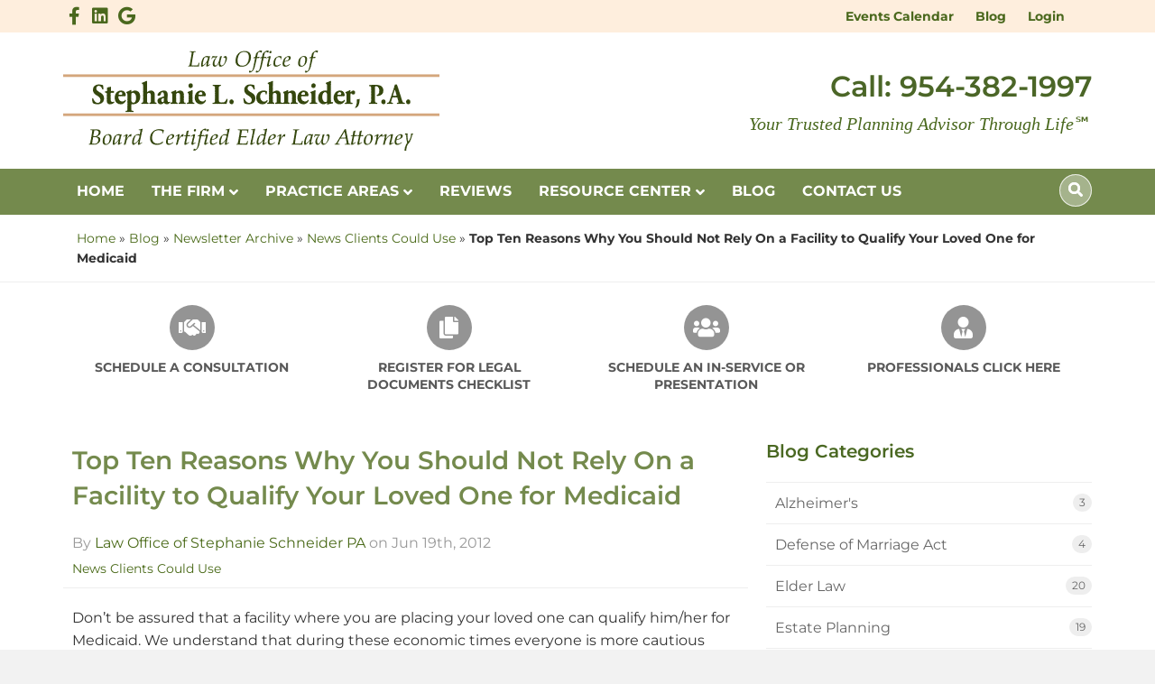

--- FILE ---
content_type: text/html; charset=UTF-8
request_url: https://www.fl-elderlaw.com/top-ten-reasons-why-you-should-not-rely-on-a-facility-to-qualify-your-loved-one-for-medicaid/
body_size: 54567
content:

<!DOCTYPE html>
<html lang="en-US">
<head><meta charset="UTF-8" /><script>if(navigator.userAgent.match(/MSIE|Internet Explorer/i)||navigator.userAgent.match(/Trident\/7\..*?rv:11/i)){var href=document.location.href;if(!href.match(/[?&]nowprocket/)){if(href.indexOf("?")==-1){if(href.indexOf("#")==-1){document.location.href=href+"?nowprocket=1"}else{document.location.href=href.replace("#","?nowprocket=1#")}}else{if(href.indexOf("#")==-1){document.location.href=href+"&nowprocket=1"}else{document.location.href=href.replace("#","&nowprocket=1#")}}}}</script><script>(()=>{class RocketLazyLoadScripts{constructor(){this.v="2.0.4",this.userEvents=["keydown","keyup","mousedown","mouseup","mousemove","mouseover","mouseout","touchmove","touchstart","touchend","touchcancel","wheel","click","dblclick","input"],this.attributeEvents=["onblur","onclick","oncontextmenu","ondblclick","onfocus","onmousedown","onmouseenter","onmouseleave","onmousemove","onmouseout","onmouseover","onmouseup","onmousewheel","onscroll","onsubmit"]}async t(){this.i(),this.o(),/iP(ad|hone)/.test(navigator.userAgent)&&this.h(),this.u(),this.l(this),this.m(),this.k(this),this.p(this),this._(),await Promise.all([this.R(),this.L()]),this.lastBreath=Date.now(),this.S(this),this.P(),this.D(),this.O(),this.M(),await this.C(this.delayedScripts.normal),await this.C(this.delayedScripts.defer),await this.C(this.delayedScripts.async),await this.T(),await this.F(),await this.j(),await this.A(),window.dispatchEvent(new Event("rocket-allScriptsLoaded")),this.everythingLoaded=!0,this.lastTouchEnd&&await new Promise(t=>setTimeout(t,500-Date.now()+this.lastTouchEnd)),this.I(),this.H(),this.U(),this.W()}i(){this.CSPIssue=sessionStorage.getItem("rocketCSPIssue"),document.addEventListener("securitypolicyviolation",t=>{this.CSPIssue||"script-src-elem"!==t.violatedDirective||"data"!==t.blockedURI||(this.CSPIssue=!0,sessionStorage.setItem("rocketCSPIssue",!0))},{isRocket:!0})}o(){window.addEventListener("pageshow",t=>{this.persisted=t.persisted,this.realWindowLoadedFired=!0},{isRocket:!0}),window.addEventListener("pagehide",()=>{this.onFirstUserAction=null},{isRocket:!0})}h(){let t;function e(e){t=e}window.addEventListener("touchstart",e,{isRocket:!0}),window.addEventListener("touchend",function i(o){o.changedTouches[0]&&t.changedTouches[0]&&Math.abs(o.changedTouches[0].pageX-t.changedTouches[0].pageX)<10&&Math.abs(o.changedTouches[0].pageY-t.changedTouches[0].pageY)<10&&o.timeStamp-t.timeStamp<200&&(window.removeEventListener("touchstart",e,{isRocket:!0}),window.removeEventListener("touchend",i,{isRocket:!0}),"INPUT"===o.target.tagName&&"text"===o.target.type||(o.target.dispatchEvent(new TouchEvent("touchend",{target:o.target,bubbles:!0})),o.target.dispatchEvent(new MouseEvent("mouseover",{target:o.target,bubbles:!0})),o.target.dispatchEvent(new PointerEvent("click",{target:o.target,bubbles:!0,cancelable:!0,detail:1,clientX:o.changedTouches[0].clientX,clientY:o.changedTouches[0].clientY})),event.preventDefault()))},{isRocket:!0})}q(t){this.userActionTriggered||("mousemove"!==t.type||this.firstMousemoveIgnored?"keyup"===t.type||"mouseover"===t.type||"mouseout"===t.type||(this.userActionTriggered=!0,this.onFirstUserAction&&this.onFirstUserAction()):this.firstMousemoveIgnored=!0),"click"===t.type&&t.preventDefault(),t.stopPropagation(),t.stopImmediatePropagation(),"touchstart"===this.lastEvent&&"touchend"===t.type&&(this.lastTouchEnd=Date.now()),"click"===t.type&&(this.lastTouchEnd=0),this.lastEvent=t.type,t.composedPath&&t.composedPath()[0].getRootNode()instanceof ShadowRoot&&(t.rocketTarget=t.composedPath()[0]),this.savedUserEvents.push(t)}u(){this.savedUserEvents=[],this.userEventHandler=this.q.bind(this),this.userEvents.forEach(t=>window.addEventListener(t,this.userEventHandler,{passive:!1,isRocket:!0})),document.addEventListener("visibilitychange",this.userEventHandler,{isRocket:!0})}U(){this.userEvents.forEach(t=>window.removeEventListener(t,this.userEventHandler,{passive:!1,isRocket:!0})),document.removeEventListener("visibilitychange",this.userEventHandler,{isRocket:!0}),this.savedUserEvents.forEach(t=>{(t.rocketTarget||t.target).dispatchEvent(new window[t.constructor.name](t.type,t))})}m(){const t="return false",e=Array.from(this.attributeEvents,t=>"data-rocket-"+t),i="["+this.attributeEvents.join("],[")+"]",o="[data-rocket-"+this.attributeEvents.join("],[data-rocket-")+"]",s=(e,i,o)=>{o&&o!==t&&(e.setAttribute("data-rocket-"+i,o),e["rocket"+i]=new Function("event",o),e.setAttribute(i,t))};new MutationObserver(t=>{for(const n of t)"attributes"===n.type&&(n.attributeName.startsWith("data-rocket-")||this.everythingLoaded?n.attributeName.startsWith("data-rocket-")&&this.everythingLoaded&&this.N(n.target,n.attributeName.substring(12)):s(n.target,n.attributeName,n.target.getAttribute(n.attributeName))),"childList"===n.type&&n.addedNodes.forEach(t=>{if(t.nodeType===Node.ELEMENT_NODE)if(this.everythingLoaded)for(const i of[t,...t.querySelectorAll(o)])for(const t of i.getAttributeNames())e.includes(t)&&this.N(i,t.substring(12));else for(const e of[t,...t.querySelectorAll(i)])for(const t of e.getAttributeNames())this.attributeEvents.includes(t)&&s(e,t,e.getAttribute(t))})}).observe(document,{subtree:!0,childList:!0,attributeFilter:[...this.attributeEvents,...e]})}I(){this.attributeEvents.forEach(t=>{document.querySelectorAll("[data-rocket-"+t+"]").forEach(e=>{this.N(e,t)})})}N(t,e){const i=t.getAttribute("data-rocket-"+e);i&&(t.setAttribute(e,i),t.removeAttribute("data-rocket-"+e))}k(t){Object.defineProperty(HTMLElement.prototype,"onclick",{get(){return this.rocketonclick||null},set(e){this.rocketonclick=e,this.setAttribute(t.everythingLoaded?"onclick":"data-rocket-onclick","this.rocketonclick(event)")}})}S(t){function e(e,i){let o=e[i];e[i]=null,Object.defineProperty(e,i,{get:()=>o,set(s){t.everythingLoaded?o=s:e["rocket"+i]=o=s}})}e(document,"onreadystatechange"),e(window,"onload"),e(window,"onpageshow");try{Object.defineProperty(document,"readyState",{get:()=>t.rocketReadyState,set(e){t.rocketReadyState=e},configurable:!0}),document.readyState="loading"}catch(t){console.log("WPRocket DJE readyState conflict, bypassing")}}l(t){this.originalAddEventListener=EventTarget.prototype.addEventListener,this.originalRemoveEventListener=EventTarget.prototype.removeEventListener,this.savedEventListeners=[],EventTarget.prototype.addEventListener=function(e,i,o){o&&o.isRocket||!t.B(e,this)&&!t.userEvents.includes(e)||t.B(e,this)&&!t.userActionTriggered||e.startsWith("rocket-")||t.everythingLoaded?t.originalAddEventListener.call(this,e,i,o):(t.savedEventListeners.push({target:this,remove:!1,type:e,func:i,options:o}),"mouseenter"!==e&&"mouseleave"!==e||t.originalAddEventListener.call(this,e,t.savedUserEvents.push,o))},EventTarget.prototype.removeEventListener=function(e,i,o){o&&o.isRocket||!t.B(e,this)&&!t.userEvents.includes(e)||t.B(e,this)&&!t.userActionTriggered||e.startsWith("rocket-")||t.everythingLoaded?t.originalRemoveEventListener.call(this,e,i,o):t.savedEventListeners.push({target:this,remove:!0,type:e,func:i,options:o})}}J(t,e){this.savedEventListeners=this.savedEventListeners.filter(i=>{let o=i.type,s=i.target||window;return e!==o||t!==s||(this.B(o,s)&&(i.type="rocket-"+o),this.$(i),!1)})}H(){EventTarget.prototype.addEventListener=this.originalAddEventListener,EventTarget.prototype.removeEventListener=this.originalRemoveEventListener,this.savedEventListeners.forEach(t=>this.$(t))}$(t){t.remove?this.originalRemoveEventListener.call(t.target,t.type,t.func,t.options):this.originalAddEventListener.call(t.target,t.type,t.func,t.options)}p(t){let e;function i(e){return t.everythingLoaded?e:e.split(" ").map(t=>"load"===t||t.startsWith("load.")?"rocket-jquery-load":t).join(" ")}function o(o){function s(e){const s=o.fn[e];o.fn[e]=o.fn.init.prototype[e]=function(){return this[0]===window&&t.userActionTriggered&&("string"==typeof arguments[0]||arguments[0]instanceof String?arguments[0]=i(arguments[0]):"object"==typeof arguments[0]&&Object.keys(arguments[0]).forEach(t=>{const e=arguments[0][t];delete arguments[0][t],arguments[0][i(t)]=e})),s.apply(this,arguments),this}}if(o&&o.fn&&!t.allJQueries.includes(o)){const e={DOMContentLoaded:[],"rocket-DOMContentLoaded":[]};for(const t in e)document.addEventListener(t,()=>{e[t].forEach(t=>t())},{isRocket:!0});o.fn.ready=o.fn.init.prototype.ready=function(i){function s(){parseInt(o.fn.jquery)>2?setTimeout(()=>i.bind(document)(o)):i.bind(document)(o)}return"function"==typeof i&&(t.realDomReadyFired?!t.userActionTriggered||t.fauxDomReadyFired?s():e["rocket-DOMContentLoaded"].push(s):e.DOMContentLoaded.push(s)),o([])},s("on"),s("one"),s("off"),t.allJQueries.push(o)}e=o}t.allJQueries=[],o(window.jQuery),Object.defineProperty(window,"jQuery",{get:()=>e,set(t){o(t)}})}P(){const t=new Map;document.write=document.writeln=function(e){const i=document.currentScript,o=document.createRange(),s=i.parentElement;let n=t.get(i);void 0===n&&(n=i.nextSibling,t.set(i,n));const c=document.createDocumentFragment();o.setStart(c,0),c.appendChild(o.createContextualFragment(e)),s.insertBefore(c,n)}}async R(){return new Promise(t=>{this.userActionTriggered?t():this.onFirstUserAction=t})}async L(){return new Promise(t=>{document.addEventListener("DOMContentLoaded",()=>{this.realDomReadyFired=!0,t()},{isRocket:!0})})}async j(){return this.realWindowLoadedFired?Promise.resolve():new Promise(t=>{window.addEventListener("load",t,{isRocket:!0})})}M(){this.pendingScripts=[];this.scriptsMutationObserver=new MutationObserver(t=>{for(const e of t)e.addedNodes.forEach(t=>{"SCRIPT"!==t.tagName||t.noModule||t.isWPRocket||this.pendingScripts.push({script:t,promise:new Promise(e=>{const i=()=>{const i=this.pendingScripts.findIndex(e=>e.script===t);i>=0&&this.pendingScripts.splice(i,1),e()};t.addEventListener("load",i,{isRocket:!0}),t.addEventListener("error",i,{isRocket:!0}),setTimeout(i,1e3)})})})}),this.scriptsMutationObserver.observe(document,{childList:!0,subtree:!0})}async F(){await this.X(),this.pendingScripts.length?(await this.pendingScripts[0].promise,await this.F()):this.scriptsMutationObserver.disconnect()}D(){this.delayedScripts={normal:[],async:[],defer:[]},document.querySelectorAll("script[type$=rocketlazyloadscript]").forEach(t=>{t.hasAttribute("data-rocket-src")?t.hasAttribute("async")&&!1!==t.async?this.delayedScripts.async.push(t):t.hasAttribute("defer")&&!1!==t.defer||"module"===t.getAttribute("data-rocket-type")?this.delayedScripts.defer.push(t):this.delayedScripts.normal.push(t):this.delayedScripts.normal.push(t)})}async _(){await this.L();let t=[];document.querySelectorAll("script[type$=rocketlazyloadscript][data-rocket-src]").forEach(e=>{let i=e.getAttribute("data-rocket-src");if(i&&!i.startsWith("data:")){i.startsWith("//")&&(i=location.protocol+i);try{const o=new URL(i).origin;o!==location.origin&&t.push({src:o,crossOrigin:e.crossOrigin||"module"===e.getAttribute("data-rocket-type")})}catch(t){}}}),t=[...new Map(t.map(t=>[JSON.stringify(t),t])).values()],this.Y(t,"preconnect")}async G(t){if(await this.K(),!0!==t.noModule||!("noModule"in HTMLScriptElement.prototype))return new Promise(e=>{let i;function o(){(i||t).setAttribute("data-rocket-status","executed"),e()}try{if(navigator.userAgent.includes("Firefox/")||""===navigator.vendor||this.CSPIssue)i=document.createElement("script"),[...t.attributes].forEach(t=>{let e=t.nodeName;"type"!==e&&("data-rocket-type"===e&&(e="type"),"data-rocket-src"===e&&(e="src"),i.setAttribute(e,t.nodeValue))}),t.text&&(i.text=t.text),t.nonce&&(i.nonce=t.nonce),i.hasAttribute("src")?(i.addEventListener("load",o,{isRocket:!0}),i.addEventListener("error",()=>{i.setAttribute("data-rocket-status","failed-network"),e()},{isRocket:!0}),setTimeout(()=>{i.isConnected||e()},1)):(i.text=t.text,o()),i.isWPRocket=!0,t.parentNode.replaceChild(i,t);else{const i=t.getAttribute("data-rocket-type"),s=t.getAttribute("data-rocket-src");i?(t.type=i,t.removeAttribute("data-rocket-type")):t.removeAttribute("type"),t.addEventListener("load",o,{isRocket:!0}),t.addEventListener("error",i=>{this.CSPIssue&&i.target.src.startsWith("data:")?(console.log("WPRocket: CSP fallback activated"),t.removeAttribute("src"),this.G(t).then(e)):(t.setAttribute("data-rocket-status","failed-network"),e())},{isRocket:!0}),s?(t.fetchPriority="high",t.removeAttribute("data-rocket-src"),t.src=s):t.src="data:text/javascript;base64,"+window.btoa(unescape(encodeURIComponent(t.text)))}}catch(i){t.setAttribute("data-rocket-status","failed-transform"),e()}});t.setAttribute("data-rocket-status","skipped")}async C(t){const e=t.shift();return e?(e.isConnected&&await this.G(e),this.C(t)):Promise.resolve()}O(){this.Y([...this.delayedScripts.normal,...this.delayedScripts.defer,...this.delayedScripts.async],"preload")}Y(t,e){this.trash=this.trash||[];let i=!0;var o=document.createDocumentFragment();t.forEach(t=>{const s=t.getAttribute&&t.getAttribute("data-rocket-src")||t.src;if(s&&!s.startsWith("data:")){const n=document.createElement("link");n.href=s,n.rel=e,"preconnect"!==e&&(n.as="script",n.fetchPriority=i?"high":"low"),t.getAttribute&&"module"===t.getAttribute("data-rocket-type")&&(n.crossOrigin=!0),t.crossOrigin&&(n.crossOrigin=t.crossOrigin),t.integrity&&(n.integrity=t.integrity),t.nonce&&(n.nonce=t.nonce),o.appendChild(n),this.trash.push(n),i=!1}}),document.head.appendChild(o)}W(){this.trash.forEach(t=>t.remove())}async T(){try{document.readyState="interactive"}catch(t){}this.fauxDomReadyFired=!0;try{await this.K(),this.J(document,"readystatechange"),document.dispatchEvent(new Event("rocket-readystatechange")),await this.K(),document.rocketonreadystatechange&&document.rocketonreadystatechange(),await this.K(),this.J(document,"DOMContentLoaded"),document.dispatchEvent(new Event("rocket-DOMContentLoaded")),await this.K(),this.J(window,"DOMContentLoaded"),window.dispatchEvent(new Event("rocket-DOMContentLoaded"))}catch(t){console.error(t)}}async A(){try{document.readyState="complete"}catch(t){}try{await this.K(),this.J(document,"readystatechange"),document.dispatchEvent(new Event("rocket-readystatechange")),await this.K(),document.rocketonreadystatechange&&document.rocketonreadystatechange(),await this.K(),this.J(window,"load"),window.dispatchEvent(new Event("rocket-load")),await this.K(),window.rocketonload&&window.rocketonload(),await this.K(),this.allJQueries.forEach(t=>t(window).trigger("rocket-jquery-load")),await this.K(),this.J(window,"pageshow");const t=new Event("rocket-pageshow");t.persisted=this.persisted,window.dispatchEvent(t),await this.K(),window.rocketonpageshow&&window.rocketonpageshow({persisted:this.persisted})}catch(t){console.error(t)}}async K(){Date.now()-this.lastBreath>45&&(await this.X(),this.lastBreath=Date.now())}async X(){return document.hidden?new Promise(t=>setTimeout(t)):new Promise(t=>requestAnimationFrame(t))}B(t,e){return e===document&&"readystatechange"===t||(e===document&&"DOMContentLoaded"===t||(e===window&&"DOMContentLoaded"===t||(e===window&&"load"===t||e===window&&"pageshow"===t)))}static run(){(new RocketLazyLoadScripts).t()}}RocketLazyLoadScripts.run()})();</script>

<meta name='viewport' content='width=device-width, initial-scale=1.0' />
<meta http-equiv='X-UA-Compatible' content='IE=edge' />
<link rel="profile" href="https://gmpg.org/xfn/11" />
<meta name='robots' content='index, follow, max-image-preview:large, max-snippet:-1, max-video-preview:-1' />

	<!-- This site is optimized with the Yoast SEO plugin v26.6 - https://yoast.com/wordpress/plugins/seo/ -->
	<title>Top Ten Reasons Why You Should Not Rely On a Facility to Qualify Your Loved One for Medicaid &#8226; Law Office of Stephanie L. Schneider P.A.</title>
<link data-rocket-prefetch href="https://fonts.googleapis.com" rel="dns-prefetch">
<link data-rocket-prefetch href="https://fonts.gstatic.com" rel="dns-prefetch">
<link data-rocket-preload as="style" href="https://fonts.googleapis.com/css?family=Noto%20Sans%3A400%2C400italic%2C700%7CPoppins%3A700%2C800%2C900%7CMontserrat%3A300%2C400%2C700%2C600%2C700&#038;subset=latin%2Clatin-ext&#038;display=swap" rel="preload">
<link href="https://fonts.googleapis.com/css?family=Noto%20Sans%3A400%2C400italic%2C700%7CPoppins%3A700%2C800%2C900%7CMontserrat%3A300%2C400%2C700%2C600%2C700&#038;subset=latin%2Clatin-ext&#038;display=swap" media="print" onload="this.media=&#039;all&#039;" rel="stylesheet">
<style id="wpr-usedcss">.fl-builder-content *,.fl-builder-content :after,.fl-builder-content :before{-webkit-box-sizing:border-box;-moz-box-sizing:border-box;box-sizing:border-box}.fl-col-group:after,.fl-col-group:before,.fl-col:after,.fl-col:before,.fl-module-content:after,.fl-module-content:before,.fl-module:after,.fl-module:before,.fl-row-content:after,.fl-row-content:before,.fl-row:after,.fl-row:before{display:table;content:" "}.fl-col-group:after,.fl-col:after,.fl-module-content:after,.fl-module:after,.fl-row-content:after,.fl-row:after{clear:both}.sr-only{position:absolute;width:1px;height:1px;padding:0;overflow:hidden;clip:rect(0,0,0,0);white-space:nowrap;border:0}.fl-row,.fl-row-content{margin-left:auto;margin-right:auto;min-width:0}.fl-row-content-wrap{position:relative}.fl-col{float:left;min-height:1px}.fl-module img{max-width:100%}.fl-icon{display:table-cell;vertical-align:middle}.fl-icon a{text-decoration:none}.fl-icon i{float:right;height:auto;width:auto}.fl-icon i:before{border:none!important;height:auto;width:auto}.admin-bar .mfp-wrap .mfp-close,.admin-bar .mfp-wrap .mfp-close:active,.admin-bar .mfp-wrap .mfp-close:focus,.admin-bar .mfp-wrap .mfp-close:hover{top:32px!important}.mfp-wrap .mfp-preloader.fa{font-size:30px}@media (max-width:768px){.fl-row-content-wrap{background-attachment:scroll!important}.fl-col{clear:both;float:none;margin-left:auto;margin-right:auto;width:auto!important}.fl-col-small:not(.fl-col-small-full-width){max-width:400px}.fl-row[data-node] .fl-row-content-wrap{margin:0;padding-left:0;padding-right:0}.fl-col[data-node] .fl-col-content{margin:0;padding-left:0;padding-right:0}}.fl-row-fixed-width{max-width:1100px}.fl-row-content-wrap{margin-top:0;margin-right:0;margin-bottom:0;margin-left:0;padding-top:20px;padding-right:20px;padding-bottom:20px;padding-left:20px}.fl-module-content,:where(.fl-module:not(:has(> .fl-module-content))){margin-top:20px;margin-right:20px;margin-bottom:20px;margin-left:20px}.fl-node-5bf07931dcc64>.fl-row-content-wrap{padding-top:20px;padding-bottom:30px}.fl-node-5bea356eb1f25{width:100%}.fl-node-5bea356eb1faa{width:25%}.fl-node-5bea356eb1fea{width:25%}.fl-node-5bea356eb2029{width:25%}.fl-node-5bea356eb2067{width:25%}.fl-builder-content .fl-rich-text strong{font-weight:700}body a.fl-callout-title-link{text-decoration:none}body h1.fl-callout-title,body h3.fl-callout-title,body h4.fl-callout-title{margin:0;padding:0 0 10px}.fl-callout-text p{margin:0!important;padding:0 0 10px!important}.fl-callout-icon-above-title .fl-icon{display:block;margin-bottom:20px}.fl-callout-icon-above-title .fl-icon i{display:inline-block;float:none}.fl-module-callout .fl-module-content{overflow:hidden}.fl-node-5bea356eb20a6 .fl-icon i,.fl-node-5bea356eb20a6 .fl-icon i:before{color:#fff}.fl-node-5bea356eb20a6 .fl-icon i{background:#949494}.fl-node-5bea356eb20a6 .fl-icon i{border-radius:100%;-moz-border-radius:100%;-webkit-border-radius:100%;text-align:center}.fl-node-5bea356eb20a6 .fl-callout{text-align:center}.fl-node-5bea356eb20a6 .fl-icon i,.fl-node-5bea356eb20a6 .fl-icon i:before{font-size:48px}.fl-node-5bea356eb20a6 .fl-icon i{line-height:84px;width:84px}.fl-node-5bea356eb20a6 .fl-icon i::before{line-height:84px}.fl-node-5bea356eb20a6 .fl-callout-title{text-align:center}.fl-node-5bea356eb20f0 .fl-icon i,.fl-node-5bea356eb20f0 .fl-icon i:before{color:#fff}.fl-node-5bea356eb20f0 .fl-icon i{background:#949494}.fl-node-5bea356eb20f0 .fl-icon i{border-radius:100%;-moz-border-radius:100%;-webkit-border-radius:100%;text-align:center}.fl-node-5bea356eb20f0 .fl-callout{text-align:center}.fl-node-5bea356eb20f0 .fl-icon i,.fl-node-5bea356eb20f0 .fl-icon i:before{font-size:48px}.fl-node-5bea356eb20f0 .fl-icon i{line-height:84px;width:84px}.fl-node-5bea356eb20f0 .fl-icon i::before{line-height:84px}.fl-node-5bea356eb20f0 .fl-callout-title{text-align:center}.fl-node-5bea356eb20f0 .fl-callout-text{text-align:center}.fl-node-5bea356eb212d .fl-icon i,.fl-node-5bea356eb212d .fl-icon i:before{color:#fff}.fl-node-5bea356eb212d .fl-icon i{background:#949494}.fl-node-5bea356eb212d .fl-icon i{border-radius:100%;-moz-border-radius:100%;-webkit-border-radius:100%;text-align:center}.fl-node-5bea356eb212d .fl-callout{text-align:center}.fl-node-5bea356eb212d .fl-icon i,.fl-node-5bea356eb212d .fl-icon i:before{font-size:48px}.fl-node-5bea356eb212d .fl-icon i{line-height:84px;width:84px}.fl-node-5bea356eb212d .fl-icon i::before{line-height:84px}.fl-node-5bea356eb216e .fl-icon i,.fl-node-5bea356eb216e .fl-icon i:before{color:#fff}.fl-node-5bea356eb216e .fl-icon i{background:#949494}.fl-node-5bea356eb216e .fl-icon i{border-radius:100%;-moz-border-radius:100%;-webkit-border-radius:100%;text-align:center}.fl-node-5bea356eb216e .fl-callout{text-align:center}.fl-node-5bea356eb216e .fl-icon i,.fl-node-5bea356eb216e .fl-icon i:before{font-size:48px}.fl-node-5bea356eb216e .fl-icon i{line-height:84px;width:84px}.fl-node-5bea356eb216e .fl-icon i::before{line-height:84px}@media(max-width:1200px){.fl-node-5bea356eb20a6 .fl-icon i{line-height:84px;width:84px}.fl-node-5bea356eb20a6 .fl-icon i::before{line-height:84px}.fl-node-5bea356eb20f0 .fl-icon i{line-height:84px;width:84px}.fl-node-5bea356eb20f0 .fl-icon i::before{line-height:84px}.fl-node-5bea356eb212d .fl-icon i{line-height:84px;width:84px}.fl-node-5bea356eb212d .fl-icon i::before{line-height:84px}.fl-node-5bea356eb216e .fl-icon i{line-height:84px;width:84px}.fl-node-5bea356eb216e .fl-icon i::before{line-height:84px}}@media(max-width:992px){.fl-node-5bea356eb20a6 .fl-icon i{line-height:84px;width:84px}.fl-node-5bea356eb20a6 .fl-icon i::before{line-height:84px}.fl-node-5bea356eb20f0 .fl-icon i{line-height:84px;width:84px}.fl-node-5bea356eb20f0 .fl-icon i::before{line-height:84px}.fl-node-5bea356eb212d .fl-icon i{line-height:84px;width:84px}.fl-node-5bea356eb212d .fl-icon i::before{line-height:84px}.fl-node-5bea356eb216e .fl-icon i{line-height:84px;width:84px}.fl-node-5bea356eb216e .fl-icon i::before{line-height:84px}}@media(max-width:768px){.fl-node-5bea356eb20a6 .fl-icon i{line-height:84px;width:84px}.fl-node-5bea356eb20a6 .fl-icon i::before{line-height:84px}.fl-node-5bea356eb20f0 .fl-icon i{line-height:84px;width:84px}.fl-node-5bea356eb20f0 .fl-icon i::before{line-height:84px}.fl-node-5bea356eb212d .fl-icon i{line-height:84px;width:84px}.fl-node-5bea356eb212d .fl-icon i::before{line-height:84px}.fl-node-5bea356eb216e .fl-icon i{line-height:84px;width:84px}.fl-node-5bea356eb216e .fl-icon i::before{line-height:84px}}.fl-node-5bf07931dcc64 .fl-row-content{min-width:0}img.emoji{display:inline!important;border:none!important;box-shadow:none!important;height:1em!important;width:1em!important;margin:0 .07em!important;vertical-align:-.1em!important;background:0 0!important;padding:0!important}:where(.wp-block-button__link){border-radius:9999px;box-shadow:none;padding:calc(.667em + 2px) calc(1.333em + 2px);text-decoration:none}:root :where(.wp-block-button .wp-block-button__link.is-style-outline),:root :where(.wp-block-button.is-style-outline>.wp-block-button__link){border:2px solid;padding:.667em 1.333em}:root :where(.wp-block-button .wp-block-button__link.is-style-outline:not(.has-text-color)),:root :where(.wp-block-button.is-style-outline>.wp-block-button__link:not(.has-text-color)){color:currentColor}:root :where(.wp-block-button .wp-block-button__link.is-style-outline:not(.has-background)),:root :where(.wp-block-button.is-style-outline>.wp-block-button__link:not(.has-background)){background-color:initial;background-image:none}:where(.wp-block-calendar table:not(.has-background) th){background:#ddd}:where(.wp-block-columns){margin-bottom:1.75em}:where(.wp-block-columns.has-background){padding:1.25em 2.375em}:where(.wp-block-post-comments input[type=submit]){border:none}:where(.wp-block-cover-image:not(.has-text-color)),:where(.wp-block-cover:not(.has-text-color)){color:#fff}:where(.wp-block-cover-image.is-light:not(.has-text-color)),:where(.wp-block-cover.is-light:not(.has-text-color)){color:#000}:root :where(.wp-block-cover h1:not(.has-text-color)),:root :where(.wp-block-cover h2:not(.has-text-color)),:root :where(.wp-block-cover h3:not(.has-text-color)),:root :where(.wp-block-cover h4:not(.has-text-color)),:root :where(.wp-block-cover h5:not(.has-text-color)),:root :where(.wp-block-cover h6:not(.has-text-color)),:root :where(.wp-block-cover p:not(.has-text-color)){color:inherit}:where(.wp-block-file){margin-bottom:1.5em}:where(.wp-block-file__button){border-radius:2em;display:inline-block;padding:.5em 1em}:where(.wp-block-file__button):is(a):active,:where(.wp-block-file__button):is(a):focus,:where(.wp-block-file__button):is(a):hover,:where(.wp-block-file__button):is(a):visited{box-shadow:none;color:#fff;opacity:.85;text-decoration:none}:where(.wp-block-group.wp-block-group-is-layout-constrained){position:relative}:root :where(.wp-block-image.is-style-rounded img,.wp-block-image .is-style-rounded img){border-radius:9999px}:where(.wp-block-latest-comments:not([style*=line-height] .wp-block-latest-comments__comment)){line-height:1.1}:where(.wp-block-latest-comments:not([style*=line-height] .wp-block-latest-comments__comment-excerpt p)){line-height:1.8}:root :where(.wp-block-latest-posts.is-grid){padding:0}:root :where(.wp-block-latest-posts.wp-block-latest-posts__list){padding-left:0}ol,ul{box-sizing:border-box}:root :where(ul.has-background,ol.has-background){padding:1.25em 2.375em}:where(.wp-block-navigation.has-background .wp-block-navigation-item a:not(.wp-element-button)),:where(.wp-block-navigation.has-background .wp-block-navigation-submenu a:not(.wp-element-button)){padding:.5em 1em}:where(.wp-block-navigation .wp-block-navigation__submenu-container .wp-block-navigation-item a:not(.wp-element-button)),:where(.wp-block-navigation .wp-block-navigation__submenu-container .wp-block-navigation-submenu a:not(.wp-element-button)),:where(.wp-block-navigation .wp-block-navigation__submenu-container .wp-block-navigation-submenu button.wp-block-navigation-item__content),:where(.wp-block-navigation .wp-block-navigation__submenu-container .wp-block-pages-list__item button.wp-block-navigation-item__content){padding:.5em 1em}:root :where(p.has-background){padding:1.25em 2.375em}:where(p.has-text-color:not(.has-link-color)) a{color:inherit}:where(.wp-block-post-comments-form) input:not([type=submit]),:where(.wp-block-post-comments-form) textarea{border:1px solid #949494;font-family:inherit;font-size:1em}:where(.wp-block-post-comments-form) input:where(:not([type=submit]):not([type=checkbox])),:where(.wp-block-post-comments-form) textarea{padding:calc(.667em + 2px)}:where(.wp-block-post-excerpt){margin-bottom:var(--wp--style--block-gap);margin-top:var(--wp--style--block-gap)}:where(.wp-block-preformatted.has-background){padding:1.25em 2.375em}:where(.wp-block-search__button){border:1px solid #ccc;padding:6px 10px}:where(.wp-block-search__input){font-family:inherit;font-size:inherit;font-style:inherit;font-weight:inherit;letter-spacing:inherit;line-height:inherit;text-transform:inherit}:where(.wp-block-search__button-inside .wp-block-search__inside-wrapper){border:1px solid #949494;box-sizing:border-box;padding:4px}:where(.wp-block-search__button-inside .wp-block-search__inside-wrapper) .wp-block-search__input{border:none;border-radius:0;padding:0 4px}:where(.wp-block-search__button-inside .wp-block-search__inside-wrapper) .wp-block-search__input:focus{outline:0}:where(.wp-block-search__button-inside .wp-block-search__inside-wrapper) :where(.wp-block-search__button){padding:4px 8px}:root :where(.wp-block-separator.is-style-dots){height:auto;line-height:1;text-align:center}:root :where(.wp-block-separator.is-style-dots):before{color:currentColor;content:"···";font-family:serif;font-size:1.5em;letter-spacing:2em;padding-left:2em}:root :where(.wp-block-site-logo.is-style-rounded){border-radius:9999px}:root :where(.wp-block-site-title a){color:inherit}:where(.wp-block-social-links:not(.is-style-logos-only)) .wp-social-link{background-color:#f0f0f0;color:#444}:where(.wp-block-social-links:not(.is-style-logos-only)) .wp-social-link-amazon{background-color:#f90;color:#fff}:where(.wp-block-social-links:not(.is-style-logos-only)) .wp-social-link-bandcamp{background-color:#1ea0c3;color:#fff}:where(.wp-block-social-links:not(.is-style-logos-only)) .wp-social-link-behance{background-color:#0757fe;color:#fff}:where(.wp-block-social-links:not(.is-style-logos-only)) .wp-social-link-bluesky{background-color:#0a7aff;color:#fff}:where(.wp-block-social-links:not(.is-style-logos-only)) .wp-social-link-codepen{background-color:#1e1f26;color:#fff}:where(.wp-block-social-links:not(.is-style-logos-only)) .wp-social-link-deviantart{background-color:#02e49b;color:#fff}:where(.wp-block-social-links:not(.is-style-logos-only)) .wp-social-link-dribbble{background-color:#e94c89;color:#fff}:where(.wp-block-social-links:not(.is-style-logos-only)) .wp-social-link-dropbox{background-color:#4280ff;color:#fff}:where(.wp-block-social-links:not(.is-style-logos-only)) .wp-social-link-etsy{background-color:#f45800;color:#fff}:where(.wp-block-social-links:not(.is-style-logos-only)) .wp-social-link-facebook{background-color:#1778f2;color:#fff}:where(.wp-block-social-links:not(.is-style-logos-only)) .wp-social-link-fivehundredpx{background-color:#000;color:#fff}:where(.wp-block-social-links:not(.is-style-logos-only)) .wp-social-link-flickr{background-color:#0461dd;color:#fff}:where(.wp-block-social-links:not(.is-style-logos-only)) .wp-social-link-foursquare{background-color:#e65678;color:#fff}:where(.wp-block-social-links:not(.is-style-logos-only)) .wp-social-link-github{background-color:#24292d;color:#fff}:where(.wp-block-social-links:not(.is-style-logos-only)) .wp-social-link-goodreads{background-color:#eceadd;color:#382110}:where(.wp-block-social-links:not(.is-style-logos-only)) .wp-social-link-google{background-color:#ea4434;color:#fff}:where(.wp-block-social-links:not(.is-style-logos-only)) .wp-social-link-gravatar{background-color:#1d4fc4;color:#fff}:where(.wp-block-social-links:not(.is-style-logos-only)) .wp-social-link-instagram{background-color:#f00075;color:#fff}:where(.wp-block-social-links:not(.is-style-logos-only)) .wp-social-link-lastfm{background-color:#e21b24;color:#fff}:where(.wp-block-social-links:not(.is-style-logos-only)) .wp-social-link-linkedin{background-color:#0d66c2;color:#fff}:where(.wp-block-social-links:not(.is-style-logos-only)) .wp-social-link-mastodon{background-color:#3288d4;color:#fff}:where(.wp-block-social-links:not(.is-style-logos-only)) .wp-social-link-medium{background-color:#000;color:#fff}:where(.wp-block-social-links:not(.is-style-logos-only)) .wp-social-link-meetup{background-color:#f6405f;color:#fff}:where(.wp-block-social-links:not(.is-style-logos-only)) .wp-social-link-patreon{background-color:#000;color:#fff}:where(.wp-block-social-links:not(.is-style-logos-only)) .wp-social-link-pinterest{background-color:#e60122;color:#fff}:where(.wp-block-social-links:not(.is-style-logos-only)) .wp-social-link-pocket{background-color:#ef4155;color:#fff}:where(.wp-block-social-links:not(.is-style-logos-only)) .wp-social-link-reddit{background-color:#ff4500;color:#fff}:where(.wp-block-social-links:not(.is-style-logos-only)) .wp-social-link-skype{background-color:#0478d7;color:#fff}:where(.wp-block-social-links:not(.is-style-logos-only)) .wp-social-link-snapchat{background-color:#fefc00;color:#fff;stroke:#000}:where(.wp-block-social-links:not(.is-style-logos-only)) .wp-social-link-soundcloud{background-color:#ff5600;color:#fff}:where(.wp-block-social-links:not(.is-style-logos-only)) .wp-social-link-spotify{background-color:#1bd760;color:#fff}:where(.wp-block-social-links:not(.is-style-logos-only)) .wp-social-link-telegram{background-color:#2aabee;color:#fff}:where(.wp-block-social-links:not(.is-style-logos-only)) .wp-social-link-threads{background-color:#000;color:#fff}:where(.wp-block-social-links:not(.is-style-logos-only)) .wp-social-link-tiktok{background-color:#000;color:#fff}:where(.wp-block-social-links:not(.is-style-logos-only)) .wp-social-link-tumblr{background-color:#011835;color:#fff}:where(.wp-block-social-links:not(.is-style-logos-only)) .wp-social-link-twitch{background-color:#6440a4;color:#fff}:where(.wp-block-social-links:not(.is-style-logos-only)) .wp-social-link-twitter{background-color:#1da1f2;color:#fff}:where(.wp-block-social-links:not(.is-style-logos-only)) .wp-social-link-vimeo{background-color:#1eb7ea;color:#fff}:where(.wp-block-social-links:not(.is-style-logos-only)) .wp-social-link-vk{background-color:#4680c2;color:#fff}:where(.wp-block-social-links:not(.is-style-logos-only)) .wp-social-link-wordpress{background-color:#3499cd;color:#fff}:where(.wp-block-social-links:not(.is-style-logos-only)) .wp-social-link-whatsapp{background-color:#25d366;color:#fff}:where(.wp-block-social-links:not(.is-style-logos-only)) .wp-social-link-x{background-color:#000;color:#fff}:where(.wp-block-social-links:not(.is-style-logos-only)) .wp-social-link-yelp{background-color:#d32422;color:#fff}:where(.wp-block-social-links:not(.is-style-logos-only)) .wp-social-link-youtube{background-color:red;color:#fff}:where(.wp-block-social-links.is-style-logos-only) .wp-social-link{background:0 0}:where(.wp-block-social-links.is-style-logos-only) .wp-social-link svg{height:1.25em;width:1.25em}:where(.wp-block-social-links.is-style-logos-only) .wp-social-link-amazon{color:#f90}:where(.wp-block-social-links.is-style-logos-only) .wp-social-link-bandcamp{color:#1ea0c3}:where(.wp-block-social-links.is-style-logos-only) .wp-social-link-behance{color:#0757fe}:where(.wp-block-social-links.is-style-logos-only) .wp-social-link-bluesky{color:#0a7aff}:where(.wp-block-social-links.is-style-logos-only) .wp-social-link-codepen{color:#1e1f26}:where(.wp-block-social-links.is-style-logos-only) .wp-social-link-deviantart{color:#02e49b}:where(.wp-block-social-links.is-style-logos-only) .wp-social-link-dribbble{color:#e94c89}:where(.wp-block-social-links.is-style-logos-only) .wp-social-link-dropbox{color:#4280ff}:where(.wp-block-social-links.is-style-logos-only) .wp-social-link-etsy{color:#f45800}:where(.wp-block-social-links.is-style-logos-only) .wp-social-link-facebook{color:#1778f2}:where(.wp-block-social-links.is-style-logos-only) .wp-social-link-fivehundredpx{color:#000}:where(.wp-block-social-links.is-style-logos-only) .wp-social-link-flickr{color:#0461dd}:where(.wp-block-social-links.is-style-logos-only) .wp-social-link-foursquare{color:#e65678}:where(.wp-block-social-links.is-style-logos-only) .wp-social-link-github{color:#24292d}:where(.wp-block-social-links.is-style-logos-only) .wp-social-link-goodreads{color:#382110}:where(.wp-block-social-links.is-style-logos-only) .wp-social-link-google{color:#ea4434}:where(.wp-block-social-links.is-style-logos-only) .wp-social-link-gravatar{color:#1d4fc4}:where(.wp-block-social-links.is-style-logos-only) .wp-social-link-instagram{color:#f00075}:where(.wp-block-social-links.is-style-logos-only) .wp-social-link-lastfm{color:#e21b24}:where(.wp-block-social-links.is-style-logos-only) .wp-social-link-linkedin{color:#0d66c2}:where(.wp-block-social-links.is-style-logos-only) .wp-social-link-mastodon{color:#3288d4}:where(.wp-block-social-links.is-style-logos-only) .wp-social-link-medium{color:#000}:where(.wp-block-social-links.is-style-logos-only) .wp-social-link-meetup{color:#f6405f}:where(.wp-block-social-links.is-style-logos-only) .wp-social-link-patreon{color:#000}:where(.wp-block-social-links.is-style-logos-only) .wp-social-link-pinterest{color:#e60122}:where(.wp-block-social-links.is-style-logos-only) .wp-social-link-pocket{color:#ef4155}:where(.wp-block-social-links.is-style-logos-only) .wp-social-link-reddit{color:#ff4500}:where(.wp-block-social-links.is-style-logos-only) .wp-social-link-skype{color:#0478d7}:where(.wp-block-social-links.is-style-logos-only) .wp-social-link-snapchat{color:#fff;stroke:#000}:where(.wp-block-social-links.is-style-logos-only) .wp-social-link-soundcloud{color:#ff5600}:where(.wp-block-social-links.is-style-logos-only) .wp-social-link-spotify{color:#1bd760}:where(.wp-block-social-links.is-style-logos-only) .wp-social-link-telegram{color:#2aabee}:where(.wp-block-social-links.is-style-logos-only) .wp-social-link-threads{color:#000}:where(.wp-block-social-links.is-style-logos-only) .wp-social-link-tiktok{color:#000}:where(.wp-block-social-links.is-style-logos-only) .wp-social-link-tumblr{color:#011835}:where(.wp-block-social-links.is-style-logos-only) .wp-social-link-twitch{color:#6440a4}:where(.wp-block-social-links.is-style-logos-only) .wp-social-link-twitter{color:#1da1f2}:where(.wp-block-social-links.is-style-logos-only) .wp-social-link-vimeo{color:#1eb7ea}:where(.wp-block-social-links.is-style-logos-only) .wp-social-link-vk{color:#4680c2}:where(.wp-block-social-links.is-style-logos-only) .wp-social-link-whatsapp{color:#25d366}:where(.wp-block-social-links.is-style-logos-only) .wp-social-link-wordpress{color:#3499cd}:where(.wp-block-social-links.is-style-logos-only) .wp-social-link-x{color:#000}:where(.wp-block-social-links.is-style-logos-only) .wp-social-link-yelp{color:#d32422}:where(.wp-block-social-links.is-style-logos-only) .wp-social-link-youtube{color:red}:root :where(.wp-block-social-links .wp-social-link a){padding:.25em}:root :where(.wp-block-social-links.is-style-logos-only .wp-social-link a){padding:0}:root :where(.wp-block-social-links.is-style-pill-shape .wp-social-link a){padding-left:.66667em;padding-right:.66667em}:root :where(.wp-block-tag-cloud.is-style-outline){display:flex;flex-wrap:wrap;gap:1ch}:root :where(.wp-block-tag-cloud.is-style-outline a){border:1px solid;font-size:unset!important;margin-right:0;padding:1ch 2ch;text-decoration:none!important}:where(.wp-block-term-description){margin-bottom:var(--wp--style--block-gap);margin-top:var(--wp--style--block-gap)}:where(pre.wp-block-verse){font-family:inherit}:root{--wp--preset--font-size--normal:16px;--wp--preset--font-size--huge:42px}html :where(.has-border-color){border-style:solid}html :where([style*=border-top-color]){border-top-style:solid}html :where([style*=border-right-color]){border-right-style:solid}html :where([style*=border-bottom-color]){border-bottom-style:solid}html :where([style*=border-left-color]){border-left-style:solid}html :where([style*=border-width]){border-style:solid}html :where([style*=border-top-width]){border-top-style:solid}html :where([style*=border-right-width]){border-right-style:solid}html :where([style*=border-bottom-width]){border-bottom-style:solid}html :where([style*=border-left-width]){border-left-style:solid}html :where(img[class*=wp-image-]){height:auto;max-width:100%}:where(figure){margin:0 0 1em}html :where(.is-position-sticky){--wp-admin--admin-bar--position-offset:var(--wp-admin--admin-bar--height,0px)}:root :where(.wp-block-image figcaption){color:#555;font-size:13px;text-align:center}:where(.wp-block-group.has-background){padding:1.25em 2.375em}:root :where(.wp-block-template-part.has-background){margin-bottom:0;margin-top:0;padding:1.25em 2.375em}:root{--wp--preset--aspect-ratio--square:1;--wp--preset--aspect-ratio--4-3:4/3;--wp--preset--aspect-ratio--3-4:3/4;--wp--preset--aspect-ratio--3-2:3/2;--wp--preset--aspect-ratio--2-3:2/3;--wp--preset--aspect-ratio--16-9:16/9;--wp--preset--aspect-ratio--9-16:9/16;--wp--preset--color--black:#000000;--wp--preset--color--cyan-bluish-gray:#abb8c3;--wp--preset--color--white:#ffffff;--wp--preset--color--pale-pink:#f78da7;--wp--preset--color--vivid-red:#cf2e2e;--wp--preset--color--luminous-vivid-orange:#ff6900;--wp--preset--color--luminous-vivid-amber:#fcb900;--wp--preset--color--light-green-cyan:#7bdcb5;--wp--preset--color--vivid-green-cyan:#00d084;--wp--preset--color--pale-cyan-blue:#8ed1fc;--wp--preset--color--vivid-cyan-blue:#0693e3;--wp--preset--color--vivid-purple:#9b51e0;--wp--preset--color--fl-heading-text:#4a6822;--wp--preset--color--fl-body-bg:#f2f2f2;--wp--preset--color--fl-body-text:#333333;--wp--preset--color--fl-accent:#e6b287;--wp--preset--color--fl-accent-hover:#e6b287;--wp--preset--color--fl-topbar-bg:#feeedd;--wp--preset--color--fl-topbar-text:#4a681d;--wp--preset--color--fl-topbar-link:#4a681d;--wp--preset--color--fl-topbar-hover:#4a681d;--wp--preset--color--fl-header-bg:#ffffff;--wp--preset--color--fl-header-text:#49681d;--wp--preset--color--fl-header-link:#49681d;--wp--preset--color--fl-header-hover:#49681d;--wp--preset--color--fl-nav-bg:#748a4d;--wp--preset--color--fl-nav-link:#ffffff;--wp--preset--color--fl-nav-hover:#ffffff;--wp--preset--color--fl-content-bg:#ffffff;--wp--preset--color--fl-footer-widgets-bg:#a9b890;--wp--preset--color--fl-footer-widgets-text:#ffffff;--wp--preset--color--fl-footer-widgets-link:#ffffff;--wp--preset--color--fl-footer-widgets-hover:#ffffff;--wp--preset--color--fl-footer-bg:#ffffff;--wp--preset--color--fl-footer-text:#496917;--wp--preset--color--fl-footer-link:#496917;--wp--preset--color--fl-footer-hover:#496917;--wp--preset--gradient--vivid-cyan-blue-to-vivid-purple:linear-gradient(135deg,rgba(6, 147, 227, 1) 0%,rgb(155, 81, 224) 100%);--wp--preset--gradient--light-green-cyan-to-vivid-green-cyan:linear-gradient(135deg,rgb(122, 220, 180) 0%,rgb(0, 208, 130) 100%);--wp--preset--gradient--luminous-vivid-amber-to-luminous-vivid-orange:linear-gradient(135deg,rgba(252, 185, 0, 1) 0%,rgba(255, 105, 0, 1) 100%);--wp--preset--gradient--luminous-vivid-orange-to-vivid-red:linear-gradient(135deg,rgba(255, 105, 0, 1) 0%,rgb(207, 46, 46) 100%);--wp--preset--gradient--very-light-gray-to-cyan-bluish-gray:linear-gradient(135deg,rgb(238, 238, 238) 0%,rgb(169, 184, 195) 100%);--wp--preset--gradient--cool-to-warm-spectrum:linear-gradient(135deg,rgb(74, 234, 220) 0%,rgb(151, 120, 209) 20%,rgb(207, 42, 186) 40%,rgb(238, 44, 130) 60%,rgb(251, 105, 98) 80%,rgb(254, 248, 76) 100%);--wp--preset--gradient--blush-light-purple:linear-gradient(135deg,rgb(255, 206, 236) 0%,rgb(152, 150, 240) 100%);--wp--preset--gradient--blush-bordeaux:linear-gradient(135deg,rgb(254, 205, 165) 0%,rgb(254, 45, 45) 50%,rgb(107, 0, 62) 100%);--wp--preset--gradient--luminous-dusk:linear-gradient(135deg,rgb(255, 203, 112) 0%,rgb(199, 81, 192) 50%,rgb(65, 88, 208) 100%);--wp--preset--gradient--pale-ocean:linear-gradient(135deg,rgb(255, 245, 203) 0%,rgb(182, 227, 212) 50%,rgb(51, 167, 181) 100%);--wp--preset--gradient--electric-grass:linear-gradient(135deg,rgb(202, 248, 128) 0%,rgb(113, 206, 126) 100%);--wp--preset--gradient--midnight:linear-gradient(135deg,rgb(2, 3, 129) 0%,rgb(40, 116, 252) 100%);--wp--preset--font-size--small:13px;--wp--preset--font-size--medium:20px;--wp--preset--font-size--large:36px;--wp--preset--font-size--x-large:42px;--wp--preset--spacing--20:0.44rem;--wp--preset--spacing--30:0.67rem;--wp--preset--spacing--40:1rem;--wp--preset--spacing--50:1.5rem;--wp--preset--spacing--60:2.25rem;--wp--preset--spacing--70:3.38rem;--wp--preset--spacing--80:5.06rem;--wp--preset--shadow--natural:6px 6px 9px rgba(0, 0, 0, .2);--wp--preset--shadow--deep:12px 12px 50px rgba(0, 0, 0, .4);--wp--preset--shadow--sharp:6px 6px 0px rgba(0, 0, 0, .2);--wp--preset--shadow--outlined:6px 6px 0px -3px rgba(255, 255, 255, 1),6px 6px rgba(0, 0, 0, 1);--wp--preset--shadow--crisp:6px 6px 0px rgba(0, 0, 0, 1)}:where(.is-layout-flex){gap:.5em}:where(.is-layout-grid){gap:.5em}:where(.wp-block-post-template.is-layout-flex){gap:1.25em}:where(.wp-block-post-template.is-layout-grid){gap:1.25em}:where(.wp-block-columns.is-layout-flex){gap:2em}:where(.wp-block-columns.is-layout-grid){gap:2em}:root :where(.wp-block-pullquote){font-size:1.5em;line-height:1.6}:root{--evo_font_1:'Poppins',sans-serif;--evo_font_2:'Noto Sans',arial;--evo_font_weight:800;--evo_color_1:#202124;--evo_color_2:#656565;--evo_cl_b40:rgba(0, 0, 0, .4);--evo_cl_b30:rgba(0, 0, 0, .3);--evo_cl_b20:rgba(0, 0, 0, .2);--evo_cl_b10:rgba(0, 0, 0, .1);--evo_cl_b5:rgba(0, 0, 0, .05);--evo_cl_w:rgba(256, 256, 256, 1);--evo_boxcolor_1:#f0f0f0;--evo_linecolor_1:#d4d4d4;--evo_color_link:#656565;--evo_color_prime:#00aafb;--evo_color_second:#fed584}.fa{font-family:var(--fa-style-family,"evo_FontAwesome");font-weight:var(--fa-style,900)}.fa,.fab,.fas{-moz-osx-font-smoothing:grayscale;-webkit-font-smoothing:antialiased;display:var(--fa-display,inline-block);font-style:normal;font-variant:normal;line-height:1;text-rendering:auto}.fa-bars::before{content:"\f0c9"}.fa-users::before{content:"\f0c0"}.fa-chevron-up::before{content:"\f077"}.fa-handshake::before{content:"\f2b5"}.fa-user-tie::before{content:"\f508"}.fa-search::before{content:"\f002"}.fa-copy::before{content:"\f0c5"}.fa-times::before{content:"\f00d"}.fa-chevron-left::before{content:"\f053"}.fa-chevron-right::before{content:"\f054"}.sr-only{position:absolute;width:1px;height:1px;padding:0;margin:-1px;overflow:hidden;clip:rect(0,0,0,0);white-space:nowrap;border-width:0}:root{--fa-style-family-brands:'Font Awesome 6 Brands';--fa-font-brands:normal 400 1em/1 'Font Awesome 6 Brands'}:root{--fa-style-family-classic:'evo_FontAwesome';--fa-font-regular:normal 400 1em/1 'evo_FontAwesome'}.fas{font-family:evo_FontAwesome}.fab{font-family:evo_FontAwesomeB}.fab{font-family:evo_FontAwesomeB;font-weight:400}.fas{font-family:evo_FontAwesomeS;font-weight:900}.fa{font-family:evo_FontAwesomeS,evo_FontAwesome,evo_FontAwesomeB;font-weight:400}.evors_incard_form{background-color:#6dc56b}:root{--shiftnav-panel-width:clamp(min(290px,calc(100vw - 48px)), min(calc(100vw - 48px), 600px), 100vw);--shiftnav-toggle-bar-height:48px}.shiftnav,.shiftnav *,.shiftnav-toggle,.shiftnav-toggle *{-webkit-box-sizing:border-box;-moz-box-sizing:border-box;-ms-box-sizing:border-box;-o-box-sizing:border-box;box-sizing:border-box;line-height:1.3em;-webkit-tap-highlight-color:transparent;padding:0;margin:0;background:none}.shiftnav-wrap{padding:0;margin:0;background:0 0;position:relative;max-width:100%;overflow:hidden}body.shiftnav-lock-x.shiftnav-enabled{overflow-x:hidden}body.shiftnav-lock.shiftnav-open{overflow:hidden}#shiftnav-toggle-main,.shiftnav,.shiftnav-wrap{-webkit-transition:-webkit-transform .5s;-moz-transition:-moz-transform .5s;-ms-transition:-ms-transform .5s;-o-transition:-o-transform .5s;transition:transform .5s}.shiftnav .fa,.shiftnav-toggle .fa{font-family:FontAwesome;font-weight:400}.shiftnav-toggle{cursor:pointer}#shiftnav-toggle-main{position:fixed;top:0;left:0;width:100%;max-width:100%;box-sizing:border-box;padding:0 10px;z-index:500000;text-align:center}#shiftnav-toggle-main{background:#1d1d20;color:#eee}#shiftnav-toggle-main a{color:inherit;text-decoration:none}#shiftnav-toggle-main.shiftnav-toggle-style-burger_only{width:auto;padding:0;margin:0}.shiftnav-toggle-button{display:inline-block;padding:10px 15px;background:#444;color:#eee}.shiftnav-toggle-button:hover{display:inline-block;padding:10px 15px;background:#222;color:#eee}.shiftnav-toggle-button .fa{margin-right:3px}.shiftnav-fixed-right{position:fixed;top:0;z-index:9999999;-webkit-transition:-webkit-transform .5s;-moz-transition:-moz-transform .5s;-ms-transition:-ms-transform .5s;-o-transition:-o-transform .5s;transition:transform .5s}.shiftnav-fixed-right{right:0}.admin-bar .shiftnav-fixed-right{top:32px}@media screen and (max-width:782px){.admin-bar .shiftnav-fixed-right{top:46px}}.shiftnav-open.shiftnav-open-left #shiftnav-toggle-main,.shiftnav-open.shiftnav-open-left .shiftnav-wrap{-webkit-transform:translateX(var(--shiftnav-panel-width));-moz-transform:translateX(var(--shiftnav-panel-width));-ms-transform:translateX(var(--shiftnav-panel-width));-o-transform:translateX(var(--shiftnav-panel-width));transform:translateX(var(--shiftnav-panel-width))}.shiftnav-open.shiftnav-open-right #shiftnav-toggle-main,.shiftnav-open.shiftnav-open-right .shiftnav-wrap,.shiftnav-open.shiftnav-open-right>.shiftnav-fixed-right{-webkit-transform:translateX(calc(-1 * var(--shiftnav-panel-width)));-moz-transform:translateX(calc(-1 * var(--shiftnav-panel-width)));-ms-transform:translateX(calc(-1 * var(--shiftnav-panel-width)));-o-transform:translateX(calc(-1 * var(--shiftnav-panel-width)));transform:translateX(calc(-1 * var(--shiftnav-panel-width)))}body.admin-bar #shiftnav-toggle-main,body.admin-bar .shiftnav{top:32px;top:var(--wp-admin--admin-bar--height)}body.admin-bar .shiftnav{padding-bottom:32px;padding-bottom:var(--wp-admin--admin-bar--height)}#wpadminbar:hover{z-index:999999}@media screen and (max-width:600px){html :where(.is-position-sticky){--wp-admin--admin-bar--position-offset:0px}body.admin-bar #shiftnav-toggle-main,body.admin-bar .shiftnav{top:0}body.admin-bar .shiftnav{padding-bottom:0}html #wpadminbar:has(~ #shiftnav-toggle-main){top:var(--shiftnav-toggle-bar-height)}html.shiftnav-nogap{margin-top:0!important}}.shiftnav-wrap{left:0;top:0;z-index:250;padding-top:1px;margin-top:-1px}.shiftnav-open .shiftnav-wrap{height:100%}.shiftnav:after{content:' ';display:block;position:absolute;right:-15px;top:0;height:100%;width:15px;background:0 0;-webkit-box-shadow:0 0 15px rgba(0,0,0,.8);-moz-box-shadow:0 0 15px rgba(0,0,0,.8);-ms-box-shadow:0 0 15px rgba(0,0,0,.8);-o-box-shadow:0 0 15px rgba(0,0,0,.8);box-shadow:0 0 15px rgba(0,0,0,.8);z-index:10000}.shiftnav.shiftnav-right-edge:after{left:-15px;right:auto}.shiftnav-no-transforms .shiftnav:after{display:none!important}.shiftnav.shiftnav-nojs{display:none}.shiftnav{position:fixed;top:0;width:var(--shiftnav-panel-width);height:100%;height:100vh;height:100dvh;background:#fff;z-index:600000;overflow:hidden;visibility:hidden;opacity:0;overscroll-behavior:contain}.shiftnav-open .shiftnav,.shiftnav-transitioning .shiftnav{visibility:visible;opacity:1}.shiftnav-inner{-webkit-overflow-scrolling:touch;height:100%;overflow-y:auto;overflow-x:hidden}.shiftnav.shiftnav-left-edge{left:0}.shiftnav.shiftnav-right-edge{right:0}.shiftnav-target:focus{outline-offset:-2px}.shiftnav.shiftnav-left-edge{--shiftnav-panel-translate-x:calc(-1 * var(--shiftnav-panel-width))}.shiftnav.shiftnav-right-edge{--shiftnav-panel-translate-x:var(--shiftnav-panel-width)}.shiftnav.shiftnav-left-edge,.shiftnav.shiftnav-right-edge{-webkit-transform:translateX(var(--shiftnav-panel-translate-x));-moz-transform:translateX(var(--shiftnav-panel-translate-x));-ms-transform:translateX(var(--shiftnav-panel-translate-x));-o-transform:translateX(var(--shiftnav-panel-translate-x));transform:translateX(var(--shiftnav-panel-translate-x))}.shiftnav-open .shiftnav.shiftnav-open-target{-webkit-transform:translateX(0);-moz-transform:translateX(0);-ms-transform:translateX(0);-o-transform:translateX(0);transform:translateX(0)}.shiftnav-no-transforms .shiftnav{width:var(--shiftnav-panel-width)}.shiftnav-no-transforms .shiftnav.shiftnav-left-edge{left:calc(-1 * var(--shiftnav-panel-width))}.shiftnav-no-transforms.shiftnav-open .shiftnav.shiftnav-open-target.shiftnav-left-edge{left:0}.shiftnav-no-transforms .shiftnav.shiftnav-right-edge{left:auto;right:calc(-1 * var(--shiftnav-panel-width))}.shiftnav-no-transforms.shiftnav-open .shiftnav.shiftnav-open-target.shiftnav-right-edge{right:0}.shiftnav-no-transforms #shiftnav-toggle-main,.shiftnav-no-transforms .shiftnav{-webkit-transition:none;-moz-transition:none;-ms-transition:none;-o-transition:none;transition:none}.shiftnav-no-transforms.shiftnav-open-left #shiftnav-toggle-main{left:var(--shiftnav-panel-width)}.shiftnav-no-transforms.shiftnav-open-right #shiftnav-toggle-main{left:auto;right:var(--shiftnav-panel-width)}.shiftnav-no-transforms #shiftnav-toggle-main,.shiftnav-no-transforms .shiftnav-wrap{-webkit-transform:none!important;-moz-transform:none!important;-ms-transform:none!important;-o-transform:none!important;transform:none!important}.shiftnav-no-transforms .shiftnav-inner{padding-top:30px}.shiftnav .shiftnav-panel-close{display:block;position:absolute;right:0;padding:15px 20px;background:rgba(0,0,0,.2);z-index:20;cursor:pointer;border:none;color:inherit;font-size:inherit}.shiftnav .shiftnav-menu-image-padded{padding:25px}.shiftnav .shiftnav-menu-image a{display:block}.shiftnav .shiftnav-menu-image img{max-width:100%;height:auto}.shiftnav .shiftnav-nav,.shiftnav ul.shiftnav-menu,.shiftnav ul.shiftnav-menu ul.sub-menu{position:static;display:block;top:auto;left:auto;float:none;min-width:0}.shiftnav nav.shiftnav-nav{position:relative;z-index:10}.shiftnav ul.shiftnav-menu{position:relative;clear:both;overflow:hidden}.shiftnav ul.shiftnav-menu,.shiftnav ul.shiftnav-menu ul.sub-menu{list-style:none;margin:0;padding:0}.shiftnav ul.shiftnav-menu li.menu-item{position:relative;margin:0;padding:0;background:none;list-style-type:none}.shiftnav .shiftnav-retract>button.shiftnav-target{border:none;font-size:inherit;background:0 0;display:block;width:100%}.shiftnav ul.shiftnav-menu li.menu-item>.shiftnav-target,.shiftnav ul.shiftnav-menu li.shiftnav-retract>.shiftnav-target{display:block;padding:15px 25px;line-height:1.6em;text-decoration:none;position:relative;cursor:pointer;-webkit-transition:.2s;-moz-transition:.2s;-ms-transition:.2s;-o-transition:.2s;transition:.2s all ease}.shiftnav ul.shiftnav-menu li.shiftnav-retract,.shiftnav ul.shiftnav-menu li.shiftnav-sub-shift li.shiftnav-active~li.shiftnav-retract{display:none;margin:0}.shiftnav ul.shiftnav-menu li.shiftnav-sub-shift>.sub-menu.shiftnav-sub-active-current>li.shiftnav-retract{display:block}@media only screen and (max-width:960px){#shiftnav-toggle-main{font-size:16px}}.shiftnav.shiftnav-transition-standard ul.shiftnav-menu ul.sub-menu,.shiftnav.shiftnav-transition-standard ul.shiftnav-menu ul.sub-menu ul.sub-menu{-webkit-transition:.3s .1s;-moz-transition:.3s .1s;-ms-transition:.3s .1s;-o-transition:.3s .1s;transition:all .3s ease .1s}.shiftnav ul.shiftnav-menu li.menu-item{z-index:30}.shiftnav li.menu-item .shiftnav-submenu-activation{position:absolute;display:block;top:0;right:0;padding:0 20px;height:100%;width:50px;max-width:50px;cursor:pointer;z-index:100;text-align:center}.shiftnav .shiftnav-submenu-activation i.fa{position:absolute;top:50%;margin-top:-7px;left:50%;margin-left:-5px}.shiftnav ul.shiftnav-menu li.menu-item.shiftnav-active>*,.shiftnav ul.shiftnav-menu li.menu-item.shiftnav-in-transition>*{z-index:40}.shiftnav ul.shiftnav-menu li.menu-item.shiftnav-active>ul.sub-menu,.shiftnav ul.shiftnav-menu li.menu-item.shiftnav-in-transition>ul.sub-menu{z-index:50}.shiftnav ul.shiftnav-menu li.menu-item.shiftnav-sub-shift{overflow:hidden}.shiftnav ul.shiftnav-menu li.menu-item.shiftnav-sub-shift.shiftnav-active,.shiftnav ul.shiftnav-menu li.menu-item.shiftnav-sub-shift.shiftnav-in-transition{z-index:40;top:0;width:100%;overflow:visible}.shiftnav ul.shiftnav-menu li.menu-item.shiftnav-sub-shift.shiftnav-active>.shiftnav-submenu-activation,.shiftnav ul.shiftnav-menu li.menu-item.shiftnav-sub-shift.shiftnav-in-transition>.shiftnav-submenu-activation{-webkit-transform:translateX(100%);-moz-transform:translateX(100%);-ms-transform:translateX(100%);transform:translateX(100%);visibility:hidden}.shiftnav li.menu-item.shiftnav-sub-shift .shiftnav-submenu-activation{height:100%;-webkit-transform:translateX(0);-moz-transform:translateX(0);-ms-transform:translateX(0);transform:translateX(0);-webkit-transition:-webkit-transform .5s;-moz-transition:-moz-transform .5s;-ms-transition:-ms-transform .5s;-o-transition:-o-transform .5s;transition:transform .5s}.shiftnav ul.shiftnav-menu li.menu-item.shiftnav-active>.shiftnav-submenu-activation{transition-duration:.2s}.shiftnav ul.shiftnav-menu li.menu-item.shiftnav-sub-shift>ul.sub-menu{position:absolute;min-height:100%;top:auto;width:100%;height:0;overflow:hidden;visibility:hidden;-webkit-transform:translateX(-100%);-moz-transform:translateX(-100%);-ms-transform:translateX(-100%);-o-transform:translateX(-100%);transform:translateX(-100%);-webkit-transition:-webkit-transform .5s;-moz-transition:-moz-transform .5s;-ms-transition:-ms-transform .5s;-o-transition:-o-transform .5s;transition:transform .5s}.shiftnav ul.shiftnav-menu li.menu-item.shiftnav-sub-shift.shiftnav-active>ul.sub-menu,.shiftnav.shiftnav-nojs ul.shiftnav-menu li.menu-item.shiftnav-sub-shift:hover>ul.sub-menu{position:relative;height:auto;overflow:hidden;visibility:visible;-webkit-transform:translateX(0);-moz-transform:translateX(0);-ms-transform:translateX(0);-o-transform:translateX(0);transform:translateX(0)}.shiftnav.shiftnav-sub-shift-active ul.shiftnav-menu ul.shiftnav-sub-active>li.menu-item,.shiftnav.shiftnav-sub-shift-active ul.shiftnav-menu>li.menu-item{left:100%;position:absolute;width:100%;visibility:hidden}.shiftnav.shiftnav-sub-shift-active ul.shiftnav-menu li.menu-item.shiftnav-active,.shiftnav.shiftnav-sub-shift-active ul.shiftnav-menu ul.shiftnav-sub-active.shiftnav-sub-active-current>li.menu-item,.shiftnav.shiftnav-sub-shift-active ul.shiftnav-menu ul.shiftnav-sub-active>li.menu-item.shiftnav-active{left:0;position:relative;visibility:visible}.shiftnav-sub-shift-active ul.shiftnav-menu{overflow:visible}.shiftnav li.menu-item.shiftnav-caulk{position:absolute!important;left:0;top:0;width:100%}.shiftnav li.menu-item>.shiftnav-submenu-activation{display:flex;justify-content:center;align-items:center}.shiftnav-searchbar-toggle{height:100%;line-height:100%;text-align:center;display:block;float:left;cursor:pointer;background:0 0;border:none;color:inherit;font-size:inherit}#shiftnav-toggle-main .shiftnav-searchbar-drop{display:none;position:absolute;right:0;top:100%;background:#fff;width:100%;max-width:500px;box-shadow:0 0 8px rgba(0,0,0,.2)}#shiftnav-toggle-main .shiftnav-searchbar-drop-open{display:block}.shiftnav-searchbar-drop .shiftnav-search-input{width:100%;padding:24px 50px 24px 24px;height:100%;-webkit-box-sizing:border-box;-moz-box-sizing:border-box;-ms-box-sizing:border-box;-o-box-sizing:border-box;box-sizing:border-box;color:#333;background:0 0;margin:0;font-size:18px}.shiftnav p{color:inherit;padding:25px;margin:0}.shiftnav h1,.shiftnav h3,.shiftnav h4{color:inherit;padding:25px}.shiftnav-loading{display:block;position:fixed;bottom:0;right:20px;background:#35ac6a;color:#fff;padding:15px;max-width:400px}.shiftnav-sr-only{position:absolute;width:1px;height:1px;padding:0;margin:-1px;overflow:hidden;clip:rect(0,0,0,0);border:0}.shiftnav-sr-only-focusable:active,.shiftnav-sr-only-focusable:focus{position:static;width:auto;height:auto;margin:0;overflow:visible;clip:auto}.shiftnav .shiftnav-sr-close{background:#fff;color:#222;width:100%;padding:15px;text-align:center;font-size:16px}.rtl .shiftnav li.menu-item{text-align:right}.rtl .shiftnav li.menu-item .shiftnav-submenu-activation{right:auto;left:0;-webkit-transform:translateX(0);transform:translateX(0)}.rtl .shiftnav ul.shiftnav-menu li.menu-item.shiftnav-sub-shift.shiftnav-active>.shiftnav-submenu-activation,.rtl .shiftnav ul.shiftnav-menu li.menu-item.shiftnav-sub-shift.shiftnav-in-transition>.shiftnav-submenu-activation{-webkit-transform:translateX(-100%);transform:translateX(-100%)}.rtl .shiftnav li.menu-item.shiftnav-sub-shift>.shiftnav-submenu-activation i:before{content:"\f053"}.rtl .shiftnav ul.shiftnav-menu li.shiftnav-retract>.shiftnav-target i:before{content:"\f054"}.rtl .shiftnav-searchbar-drop .shiftnav-search-input{padding:24px 24px 24px 50px}.shiftnav .fa,.shiftnav-toggle .fa{font-family:"Font Awesome 5 Free";font-weight:900}.shiftnav-toggle-button{background:0 0;color:#fff;margin:5px 0;padding:8px 13px 8px 15px;-webkit-border-radius:5px;border-radius:5px;font-size:18px!important;-webkit-transition:background .2s ease-in-out;-moz-transition:background .2s ease-in-out;-ms-transition:background .2s ease-in-out;-o-transition:background .2s ease-in-out;transition:background .2s ease-in-out}.shiftnav-toggle-button:hover{background-color:#fff;padding:8px 13px 8px 15px;text-decoration:none}.shiftnav-toggle i{color:#fff!important}.shiftnav-toggle:hover i{color:#758950!important}.shiftnav.shiftnav-shiftnav-main{color:#fff}.shiftnav.shiftnav-shiftnav-main ul.shiftnav-menu li.menu-item>.shiftnav-target{color:#fff}.shiftnav.shiftnav-shiftnav-main ul.shiftnav-menu li.menu-item.shiftnav-active>.shiftnav-target,.shiftnav.shiftnav-shiftnav-main ul.shiftnav-menu li.menu-item.shiftnav-in-transition>.shiftnav-target{color:#fff}.shiftnav.shiftnav-shiftnav-main ul.shiftnav-menu li.menu-item ul.sub-menu .current-menu-item>.shiftnav-target,.shiftnav.shiftnav-shiftnav-main ul.shiftnav-menu li.menu-item.current-menu-item>.shiftnav-target,.shiftnav.shiftnav-shiftnav-main ul.shiftnav-menu>li.shiftnav-sub-shift.current-menu-ancestor>.shiftnav-target{color:#fff}.shiftnav-menu-image{text-align:center}.shiftnav .shiftnav-nav{border-top:none}.shiftnav.shiftnav-shiftnav-main{background:#395217;color:#fff}.shiftnav ul.shiftnav-menu{border-top:1px solid #4c6627;border-bottom:1px solid #4c6627}.shiftnav.shiftnav-shiftnav-main ul.shiftnav-menu li.menu-item>.shiftnav-target{background:#758950;color:#fff;font-size:14px;font-weight:700;text-transform:uppercase;border-bottom:none;margin-bottom:1px;padding:12px 20px;-webkit-transition:.3s ease-in-out;-moz-transition:.3s ease-in-out;-ms-transition:.3s ease-in-out;-o-transition:.3s ease-in-out;transition:all .3s ease-in-out}.shiftnav.shiftnav-shiftnav-main ul.shiftnav-menu li.menu-item>.shiftnav-target:hover{background:#395217}.shiftnav.shiftnav-shiftnav-main ul.shiftnav-menu li.menu-item>.shiftnav-submenu-activation{border-left:1px solid #4b6726}.shiftnav .shiftnav-submenu-activation i.fa{margin-top:-9px}.shiftnav.shiftnav-shiftnav-main ul.shiftnav-menu li.menu-item>.shiftnav-submenu-activation:hover{background:#395217;border-bottom:none}.shiftnav.shiftnav-shiftnav-main ul.shiftnav-menu li.menu-item ul.sub-menu .current-menu-item>.shiftnav-target,.shiftnav.shiftnav-shiftnav-main ul.shiftnav-menu li.menu-item.current-menu-item>.shiftnav-target,.shiftnav.shiftnav-shiftnav-main ul.shiftnav-menu li.menu-item.shiftnav-active>.shiftnav-target,.shiftnav.shiftnav-shiftnav-main ul.shiftnav-menu>li.shiftnav-sub-shift.current-menu-ancestor>.shiftnav-target{background-color:#4b6723}.shiftnav.shiftnav-shiftnav-main ul.shiftnav-menu ul.sub-menu li.menu-item>.shiftnav-target{font-size:14px}.shiftnav ul.shiftnav-menu li.shiftnav-retract>.shiftnav-target{color:#fff}.shiftnav ul.shiftnav-menu li.shiftnav-retract>.shiftnav-target:hover{color:#fff}.fa,.fab,.fas{-moz-osx-font-smoothing:grayscale;-webkit-font-smoothing:antialiased;display:inline-block;font-style:normal;font-variant:normal;text-rendering:auto;line-height:1}.fa-bars:before{content:"\f0c9"}.fa-chevron-left:before{content:"\f053"}.fa-chevron-right:before{content:"\f054"}.fa-chevron-up:before{content:"\f077"}.fa-copy:before{content:"\f0c5"}.fa-facebook-f:before{content:"\f39e"}.fa-google:before{content:"\f1a0"}.fa-handshake:before{content:"\f2b5"}.fa-linkedin:before{content:"\f08c"}.fa-search:before{content:"\f002"}.fa-times:before{content:"\f00d"}.fa-user-tie:before{content:"\f508"}.fa-users:before{content:"\f0c0"}.sr-only{border:0;clip:rect(0,0,0,0);height:1px;margin:-1px;overflow:hidden;padding:0;position:absolute;width:1px}@font-face{font-family:"Font Awesome 5 Brands";font-style:normal;font-weight:400;font-display:swap;src:url(https://www.fl-elderlaw.com/wp-content/plugins/bb-plugin/fonts/fontawesome/5.15.4/webfonts/fa-brands-400.eot);src:url(https://www.fl-elderlaw.com/wp-content/plugins/bb-plugin/fonts/fontawesome/5.15.4/webfonts/fa-brands-400.eot?#iefix) format("embedded-opentype"),url(https://www.fl-elderlaw.com/wp-content/plugins/bb-plugin/fonts/fontawesome/5.15.4/webfonts/fa-brands-400.woff2) format("woff2"),url(https://www.fl-elderlaw.com/wp-content/plugins/bb-plugin/fonts/fontawesome/5.15.4/webfonts/fa-brands-400.woff) format("woff"),url(https://www.fl-elderlaw.com/wp-content/plugins/bb-plugin/fonts/fontawesome/5.15.4/webfonts/fa-brands-400.ttf) format("truetype"),url(https://www.fl-elderlaw.com/wp-content/plugins/bb-plugin/fonts/fontawesome/5.15.4/webfonts/fa-brands-400.svg#fontawesome) format("svg")}.fab{font-family:"Font Awesome 5 Brands"}.fab{font-weight:400}@font-face{font-family:"Font Awesome 5 Free";font-style:normal;font-weight:900;font-display:swap;src:url(https://www.fl-elderlaw.com/wp-content/plugins/bb-plugin/fonts/fontawesome/5.15.4/webfonts/fa-solid-900.eot);src:url(https://www.fl-elderlaw.com/wp-content/plugins/bb-plugin/fonts/fontawesome/5.15.4/webfonts/fa-solid-900.eot?#iefix) format("embedded-opentype"),url(https://www.fl-elderlaw.com/wp-content/plugins/bb-plugin/fonts/fontawesome/5.15.4/webfonts/fa-solid-900.woff2) format("woff2"),url(https://www.fl-elderlaw.com/wp-content/plugins/bb-plugin/fonts/fontawesome/5.15.4/webfonts/fa-solid-900.woff) format("woff"),url(https://www.fl-elderlaw.com/wp-content/plugins/bb-plugin/fonts/fontawesome/5.15.4/webfonts/fa-solid-900.ttf) format("truetype"),url(https://www.fl-elderlaw.com/wp-content/plugins/bb-plugin/fonts/fontawesome/5.15.4/webfonts/fa-solid-900.svg#fontawesome) format("svg")}.fa,.fas{font-family:"Font Awesome 5 Free"}.fa,.fas{font-weight:900}.mfp-bg{top:0;left:0;width:100%;height:100%;z-index:1042;overflow:hidden;position:fixed;background:#0b0b0b;opacity:.8}.mfp-wrap{top:0;left:0;width:100%;height:100%;z-index:1043;position:fixed;outline:0!important;-webkit-backface-visibility:hidden}.mfp-container{text-align:center;position:absolute;width:100%;height:100%;left:0;top:0;padding:0 8px;-webkit-box-sizing:border-box;-moz-box-sizing:border-box;box-sizing:border-box}.mfp-container:before{content:'';display:inline-block;height:100%;vertical-align:middle}.mfp-align-top .mfp-container:before{display:none}.mfp-content{position:relative;display:inline-block;vertical-align:middle;margin:0 auto;text-align:left;z-index:1045}.mfp-ajax-holder .mfp-content,.mfp-inline-holder .mfp-content{width:100%;cursor:auto}.mfp-ajax-cur{cursor:progress}.mfp-zoom-out-cur,.mfp-zoom-out-cur .mfp-image-holder .mfp-close{cursor:-moz-zoom-out;cursor:-webkit-zoom-out;cursor:zoom-out}.mfp-auto-cursor .mfp-content{cursor:auto}.mfp-arrow,.mfp-close,.mfp-counter,.mfp-preloader{-webkit-user-select:none;-moz-user-select:none;user-select:none}.mfp-loading.mfp-figure{display:none}.mfp-preloader{color:#ccc;position:absolute;top:50%;width:auto;text-align:center;margin-top:-.8em;left:8px;right:8px;z-index:1044}.mfp-preloader a{color:#ccc}.mfp-preloader a:hover{color:#fff}.mfp-s-ready .mfp-preloader{display:none}.mfp-s-error .mfp-content{display:none}button.mfp-arrow,button.mfp-close{overflow:visible;cursor:pointer;background:0 0;border:0;-webkit-appearance:none;display:block;outline:0;padding:0;z-index:1046;-webkit-box-shadow:none;box-shadow:none}button::-moz-focus-inner{padding:0;border:0}.mfp-close{width:44px;height:44px;line-height:44px;position:absolute;right:0;top:0;text-decoration:none;text-align:center;opacity:.65;padding:0 0 18px 10px;color:#fff;font-style:normal;font-size:28px;font-family:Arial,Baskerville,monospace}.mfp-close:focus,.mfp-close:hover{opacity:1}.mfp-close:active{top:1px}.mfp-close-btn-in .mfp-close{color:#333}.mfp-image-holder .mfp-close{color:#fff;right:-6px;text-align:right;padding-right:6px;width:100%}.mfp-counter{position:absolute;top:0;right:0;color:#ccc;font-size:12px;line-height:18px}.mfp-arrow{position:absolute;opacity:.65;margin:0;top:50%;margin-top:-55px;padding:0;width:90px;height:110px;-webkit-tap-highlight-color:transparent}.mfp-arrow:active{margin-top:-54px}.mfp-arrow:focus,.mfp-arrow:hover{opacity:1}.mfp-arrow:after,.mfp-arrow:before{content:'';display:block;width:0;height:0;position:absolute;left:0;top:0;margin-top:35px;margin-left:35px;border:inset transparent}.mfp-arrow:after{border-top-width:13px;border-bottom-width:13px;top:8px}.mfp-arrow:before{border-top-width:21px;border-bottom-width:21px}.mfp-iframe-holder{padding-top:40px;padding-bottom:40px}.mfp-iframe-holder .mfp-content{line-height:0;width:100%;max-width:900px}.mfp-iframe-scaler{width:100%;height:0;overflow:hidden;padding-top:56.25%}.mfp-iframe-scaler iframe{position:absolute;display:block;top:0;left:0;width:100%;height:100%;box-shadow:0 0 8px rgba(0,0,0,.6);background:#000}img.mfp-img{width:auto;max-width:100%;height:auto;display:block;line-height:0;-webkit-box-sizing:border-box;-moz-box-sizing:border-box;box-sizing:border-box;padding:40px 0;margin:0 auto}.mfp-figure{line-height:0}.mfp-figure:after{content:'';position:absolute;left:0;top:40px;bottom:40px;display:block;right:0;width:auto;height:auto;z-index:-1;box-shadow:0 0 8px rgba(0,0,0,.6);background:#444}.mfp-figure small{color:#bdbdbd;display:block;font-size:12px;line-height:14px}.mfp-figure figure{margin:0}.mfp-bottom-bar{margin-top:-36px;position:absolute;top:100%;left:0;width:100%;cursor:auto}.mfp-title{text-align:left;line-height:18px;color:#f3f3f3;word-wrap:break-word;padding-right:36px}.mfp-image-holder .mfp-content{max-width:100%}.mfp-gallery .mfp-image-holder .mfp-figure{cursor:pointer}@media screen and (max-width:800px) and (orientation:landscape),screen and (max-height:300px){.mfp-img-mobile .mfp-image-holder{padding-left:0;padding-right:0}}@media all and (max-width:900px){.mfp-arrow{-webkit-transform:scale(.75);transform:scale(.75)}.mfp-container{padding-left:6px;padding-right:6px}}.mfp-ie7 .mfp-img{padding:0}.mfp-ie7 .mfp-bottom-bar{width:600px;left:50%;margin-left:-300px;margin-top:5px;padding-bottom:5px}.mfp-ie7 .mfp-container{padding:0}.mfp-ie7 .mfp-content{padding-top:44px}.mfp-ie7 .mfp-close{top:0;right:0;padding-top:0}:root{--blue:#007bff;--indigo:#6610f2;--purple:#6f42c1;--pink:#e83e8c;--red:#dc3545;--orange:#fd7e14;--yellow:#ffc107;--green:#28a745;--teal:#20c997;--cyan:#17a2b8;--white:#fff;--gray:#6c757d;--gray-dark:#343a40;--primary:#007bff;--secondary:#6c757d;--success:#28a745;--info:#17a2b8;--warning:#ffc107;--danger:#dc3545;--light:#f8f9fa;--dark:#343a40;--breakpoint-xs:0;--breakpoint-sm:576px;--breakpoint-md:768px;--breakpoint-lg:992px;--breakpoint-xl:1200px;--font-family-sans-serif:-apple-system,BlinkMacSystemFont,"Segoe UI",Roboto,"Helvetica Neue",Arial,"Noto Sans","Liberation Sans",sans-serif,"Apple Color Emoji","Segoe UI Emoji","Segoe UI Symbol","Noto Color Emoji";--font-family-monospace:SFMono-Regular,Menlo,Monaco,Consolas,"Liberation Mono","Courier New",monospace}*,::after,::before{box-sizing:border-box}html{font-family:sans-serif;line-height:1.15;-webkit-text-size-adjust:100%;-webkit-tap-highlight-color:transparent}article,aside,figcaption,figure,footer,header,main,nav{display:block}body{margin:0;font-family:-apple-system,BlinkMacSystemFont,"Segoe UI",Roboto,"Helvetica Neue",Arial,"Noto Sans","Liberation Sans",sans-serif,"Apple Color Emoji","Segoe UI Emoji","Segoe UI Symbol","Noto Color Emoji";font-size:1rem;font-weight:400;line-height:1.5;color:#212529;text-align:left;background-color:#fff}[tabindex="-1"]:focus:not(:focus-visible){outline:0!important}h1,h3,h4{margin-top:0;margin-bottom:.5rem}p{margin-top:0;margin-bottom:1rem}address{margin-bottom:1rem;font-style:normal;line-height:inherit}dl,ol,ul{margin-top:0;margin-bottom:1rem}ol ol,ol ul,ul ol,ul ul{margin-bottom:0}dt{font-weight:700}strong{font-weight:bolder}small{font-size:80%}a{color:#007bff;text-decoration:none;background-color:transparent}a:hover{color:#0056b3;text-decoration:underline}a:not([href]):not([class]){color:inherit;text-decoration:none}a:not([href]):not([class]):hover{color:inherit;text-decoration:none}code{font-family:SFMono-Regular,Menlo,Monaco,Consolas,"Liberation Mono","Courier New",monospace;font-size:1em}figure{margin:0 0 1rem}img{vertical-align:middle;border-style:none}svg{overflow:hidden;vertical-align:middle}table{border-collapse:collapse}caption{padding-top:.75rem;padding-bottom:.75rem;color:#6c757d;text-align:left;caption-side:bottom}label{display:inline-block;margin-bottom:.5rem}button{border-radius:0}button:focus:not(:focus-visible){outline:0}button,input,optgroup,select,textarea{margin:0;font-family:inherit;font-size:inherit;line-height:inherit}button,input{overflow:visible}button,select{text-transform:none}[role=button]{cursor:pointer}select{word-wrap:normal}[type=button],[type=reset],[type=submit],button{-webkit-appearance:button}[type=button]:not(:disabled),[type=reset]:not(:disabled),[type=submit]:not(:disabled),button:not(:disabled){cursor:pointer}[type=button]::-moz-focus-inner,[type=reset]::-moz-focus-inner,[type=submit]::-moz-focus-inner,button::-moz-focus-inner{padding:0;border-style:none}input[type=checkbox],input[type=radio]{box-sizing:border-box;padding:0}textarea{overflow:auto;resize:vertical}fieldset{min-width:0;padding:0;margin:0;border:0}legend{display:block;width:100%;max-width:100%;padding:0;margin-bottom:.5rem;font-size:1.5rem;line-height:inherit;color:inherit;white-space:normal}progress{vertical-align:baseline}[type=number]::-webkit-inner-spin-button,[type=number]::-webkit-outer-spin-button{height:auto}[type=search]{outline-offset:-2px;-webkit-appearance:none}[type=search]::-webkit-search-decoration{-webkit-appearance:none}::-webkit-file-upload-button{font:inherit;-webkit-appearance:button}template{display:none}[hidden]{display:none!important}h1,h3,h4{margin-bottom:.5rem;font-weight:500;line-height:1.2}h1{font-size:2.5rem}h3{font-size:1.75rem}h4{font-size:1.5rem}.small,small{font-size:80%;font-weight:400}code{font-size:87.5%;color:#e83e8c;word-wrap:break-word}a>code{color:inherit}.container{width:100%;padding-right:15px;padding-left:15px;margin-right:auto;margin-left:auto}@media (min-width:576px){.container{max-width:540px}}@media (min-width:768px){.container{max-width:720px}}@media (min-width:992px){.container{max-width:960px}}@media (min-width:1200px){.container{max-width:1140px}}.row{display:-ms-flexbox;display:flex;-ms-flex-wrap:wrap;flex-wrap:wrap;margin-right:-15px;margin-left:-15px}.col-lg-12,.col-lg-6,.col-md-12,.col-md-4,.col-md-6{position:relative;width:100%;padding-right:15px;padding-left:15px}@media (min-width:768px){.col-md-4{-ms-flex:0 0 33.333333%;flex:0 0 33.333333%;max-width:33.333333%}.col-md-6{-ms-flex:0 0 50%;flex:0 0 50%;max-width:50%}.col-md-12{-ms-flex:0 0 100%;flex:0 0 100%;max-width:100%}}@media (min-width:992px){.col-lg-6{-ms-flex:0 0 50%;flex:0 0 50%;max-width:50%}.col-lg-12{-ms-flex:0 0 100%;flex:0 0 100%;max-width:100%}}.table{width:100%;margin-bottom:1rem;color:#212529}.table tbody+tbody{border-top:2px solid #dee2e6}.form-control{display:block;width:100%;height:calc(1.5em + .75rem + 2px);padding:.375rem .75rem;font-size:1rem;font-weight:400;line-height:1.5;color:#495057;background-color:#fff;background-clip:padding-box;border:1px solid #ced4da;border-radius:.25rem;transition:border-color .15s ease-in-out,box-shadow .15s ease-in-out}@media (prefers-reduced-motion:reduce){.form-control{transition:none}}.form-control::-ms-expand{background-color:transparent;border:0}.form-control:focus{color:#495057;background-color:#fff;border-color:#80bdff;outline:0;box-shadow:0 0 0 .2rem rgba(0,123,255,.25)}.form-control::-webkit-input-placeholder{color:#6c757d;opacity:1}.form-control::-moz-placeholder{color:#6c757d;opacity:1}.form-control:-ms-input-placeholder{color:#6c757d;opacity:1}.form-control::-ms-input-placeholder{color:#6c757d;opacity:1}.form-control::placeholder{color:#6c757d;opacity:1}.form-control:disabled{background-color:#e9ecef;opacity:1}input[type=date].form-control,input[type=datetime-local].form-control,input[type=month].form-control,input[type=time].form-control{-webkit-appearance:none;-moz-appearance:none;appearance:none}select.form-control:-moz-focusring{color:transparent;text-shadow:0 0 0 #495057}select.form-control:focus::-ms-value{color:#495057;background-color:#fff}select.form-control[multiple],select.form-control[size]{height:auto}textarea.form-control{height:auto}.btn{display:inline-block;font-weight:400;color:#212529;text-align:center;vertical-align:middle;-webkit-user-select:none;-moz-user-select:none;-ms-user-select:none;user-select:none;background-color:transparent;border:1px solid transparent;padding:.375rem .75rem;font-size:1rem;line-height:1.5;border-radius:.25rem;transition:color .15s ease-in-out,background-color .15s ease-in-out,border-color .15s ease-in-out,box-shadow .15s ease-in-out}@media (prefers-reduced-motion:reduce){.btn{transition:none}}.btn:hover{color:#212529;text-decoration:none}.btn.focus,.btn:focus{outline:0;box-shadow:0 0 0 .2rem rgba(0,123,255,.25)}.btn.disabled,.btn:disabled{opacity:.65}.btn:not(:disabled):not(.disabled){cursor:pointer}a.btn.disabled,fieldset:disabled a.btn{pointer-events:none}.fade{transition:opacity .15s linear}@media (prefers-reduced-motion:reduce){.fade{transition:none}}.fade:not(.show){opacity:0}.collapse:not(.show){display:none}.collapsing{position:relative;height:0;overflow:hidden;transition:height .35s ease}.dropdown,.dropleft,.dropright,.dropup{position:relative}.dropdown-toggle{white-space:nowrap}.dropdown-toggle::after{display:inline-block;margin-left:.255em;vertical-align:.255em;content:"";border-top:.3em solid;border-right:.3em solid transparent;border-bottom:0;border-left:.3em solid transparent}.dropdown-toggle:empty::after{margin-left:0}.dropdown-menu{position:absolute;top:100%;left:0;z-index:1000;display:none;float:left;min-width:10rem;padding:.5rem 0;margin:.125rem 0 0;font-size:1rem;color:#212529;text-align:left;list-style:none;background-color:#fff;background-clip:padding-box;border:1px solid rgba(0,0,0,.15);border-radius:.25rem}.dropdown-menu-right{right:0;left:auto}.dropup .dropdown-menu{top:auto;bottom:100%;margin-top:0;margin-bottom:.125rem}.dropup .dropdown-toggle::after{display:inline-block;margin-left:.255em;vertical-align:.255em;content:"";border-top:0;border-right:.3em solid transparent;border-bottom:.3em solid;border-left:.3em solid transparent}.dropup .dropdown-toggle:empty::after{margin-left:0}.dropright .dropdown-menu{top:0;right:auto;left:100%;margin-top:0;margin-left:.125rem}.dropright .dropdown-toggle::after{display:inline-block;margin-left:.255em;vertical-align:.255em;content:"";border-top:.3em solid transparent;border-right:0;border-bottom:.3em solid transparent;border-left:.3em solid}.dropright .dropdown-toggle:empty::after{margin-left:0}.dropright .dropdown-toggle::after{vertical-align:0}.dropleft .dropdown-menu{top:0;right:100%;left:auto;margin-top:0;margin-right:.125rem}.dropleft .dropdown-toggle::after{display:inline-block;margin-left:.255em;vertical-align:.255em;content:""}.dropleft .dropdown-toggle::after{display:none}.dropleft .dropdown-toggle::before{display:inline-block;margin-right:.255em;vertical-align:.255em;content:"";border-top:.3em solid transparent;border-right:.3em solid;border-bottom:.3em solid transparent}.dropleft .dropdown-toggle:empty::after{margin-left:0}.dropleft .dropdown-toggle::before{vertical-align:0}.dropdown-menu[x-placement^=bottom],.dropdown-menu[x-placement^=left],.dropdown-menu[x-placement^=right],.dropdown-menu[x-placement^=top]{right:auto;bottom:auto}.dropdown-item{display:block;width:100%;padding:.25rem 1.5rem;clear:both;font-weight:400;color:#212529;text-align:inherit;white-space:nowrap;background-color:transparent;border:0}.dropdown-item:focus,.dropdown-item:hover{color:#16181b;text-decoration:none;background-color:#e9ecef}.dropdown-item.active,.dropdown-item:active{color:#fff;text-decoration:none;background-color:#007bff}.dropdown-item.disabled,.dropdown-item:disabled{color:#adb5bd;pointer-events:none;background-color:transparent}.dropdown-menu.show{display:block}.nav{display:-ms-flexbox;display:flex;-ms-flex-wrap:wrap;flex-wrap:wrap;padding-left:0;margin-bottom:0;list-style:none}.nav-link{display:block;padding:.5rem 1rem}.nav-link:focus,.nav-link:hover{text-decoration:none}.nav-link.disabled{color:#6c757d;pointer-events:none;cursor:default}.navbar{position:relative;display:-ms-flexbox;display:flex;-ms-flex-wrap:wrap;flex-wrap:wrap;-ms-flex-align:center;align-items:center;-ms-flex-pack:justify;justify-content:space-between;padding:.5rem 1rem}.navbar .container{display:-ms-flexbox;display:flex;-ms-flex-wrap:wrap;flex-wrap:wrap;-ms-flex-align:center;align-items:center;-ms-flex-pack:justify;justify-content:space-between}.navbar-nav{display:-ms-flexbox;display:flex;-ms-flex-direction:column;flex-direction:column;padding-left:0;margin-bottom:0;list-style:none}.navbar-nav .nav-link{padding-right:0;padding-left:0}.navbar-nav .dropdown-menu{position:static;float:none}.navbar-collapse{-ms-flex-preferred-size:100%;flex-basis:100%;-ms-flex-positive:1;flex-grow:1;-ms-flex-align:center;align-items:center}@media (max-width:767.98px){.navbar-expand-md>.container{padding-right:0;padding-left:0}}@media (min-width:768px){.navbar-expand-md{-ms-flex-flow:row nowrap;flex-flow:row nowrap;-ms-flex-pack:start;justify-content:flex-start}.navbar-expand-md .navbar-nav{-ms-flex-direction:row;flex-direction:row}.navbar-expand-md .navbar-nav .dropdown-menu{position:absolute}.navbar-expand-md .navbar-nav .nav-link{padding-right:.5rem;padding-left:.5rem}.navbar-expand-md>.container{-ms-flex-wrap:nowrap;flex-wrap:nowrap}.navbar-expand-md .navbar-collapse{display:-ms-flexbox!important;display:flex!important;-ms-flex-preferred-size:auto;flex-basis:auto}}.breadcrumb{display:-ms-flexbox;display:flex;-ms-flex-wrap:wrap;flex-wrap:wrap;padding:.75rem 1rem;margin-bottom:1rem;list-style:none;background-color:#e9ecef;border-radius:.25rem}.alert{position:relative;padding:.75rem 1.25rem;margin-bottom:1rem;border:1px solid transparent;border-radius:.25rem}.progress{display:-ms-flexbox;display:flex;height:1rem;overflow:hidden;line-height:0;font-size:.75rem;background-color:#e9ecef;border-radius:.25rem}.list-group{display:-ms-flexbox;display:flex;-ms-flex-direction:column;flex-direction:column;padding-left:0;margin-bottom:0;border-radius:.25rem}.list-group-item{position:relative;display:block;padding:.75rem 1.25rem;background-color:#fff;border:1px solid rgba(0,0,0,.125)}.list-group-item:first-child{border-top-left-radius:inherit;border-top-right-radius:inherit}.list-group-item:last-child{border-bottom-right-radius:inherit;border-bottom-left-radius:inherit}.list-group-item.disabled,.list-group-item:disabled{color:#6c757d;pointer-events:none;background-color:#fff}.list-group-item.active{z-index:2;color:#fff;background-color:#007bff;border-color:#007bff}.list-group-item+.list-group-item{border-top-width:0}.list-group-item+.list-group-item.active{margin-top:-1px;border-top-width:1px}.close{float:right;font-size:1.5rem;font-weight:700;line-height:1;color:#000;text-shadow:0 1px 0 #fff;opacity:.5}.close:hover{color:#000;text-decoration:none}.close:not(:disabled):not(.disabled):focus,.close:not(:disabled):not(.disabled):hover{opacity:.75}button.close{padding:0;background-color:transparent;border:0}a.close.disabled{pointer-events:none}.toast{-ms-flex-preferred-size:350px;flex-basis:350px;max-width:350px;font-size:.875rem;background-color:rgba(255,255,255,.85);background-clip:padding-box;border:1px solid rgba(0,0,0,.1);box-shadow:0 .25rem .75rem rgba(0,0,0,.1);opacity:0;border-radius:.25rem}.toast:not(:last-child){margin-bottom:.75rem}.toast.showing{opacity:1}.toast.show{display:block;opacity:1}.toast.hide{display:none}.modal-open{overflow:hidden}.modal-open .modal{overflow-x:hidden;overflow-y:auto}.modal{position:fixed;top:0;left:0;z-index:1050;display:none;width:100%;height:100%;overflow:hidden;outline:0}.modal-dialog{position:relative;width:auto;margin:.5rem;pointer-events:none}.modal.fade .modal-dialog{transition:-webkit-transform .3s ease-out;transition:transform .3s ease-out;transition:transform .3s ease-out,-webkit-transform .3s ease-out;-webkit-transform:translate(0,-50px);transform:translate(0,-50px)}@media (prefers-reduced-motion:reduce){.collapsing{transition:none}.modal.fade .modal-dialog{transition:none}}.modal.show .modal-dialog{-webkit-transform:none;transform:none}.modal.modal-static .modal-dialog{-webkit-transform:scale(1.02);transform:scale(1.02)}.modal-dialog-scrollable{display:-ms-flexbox;display:flex;max-height:calc(100% - 1rem)}.modal-dialog-scrollable .modal-body{overflow-y:auto}.modal-backdrop{position:fixed;top:0;left:0;z-index:1040;width:100vw;height:100vh;background-color:#000}.modal-backdrop.fade{opacity:0}.modal-backdrop.show{opacity:.5}.modal-body{position:relative;-ms-flex:1 1 auto;flex:1 1 auto;padding:1rem}.modal-scrollbar-measure{position:absolute;top:-9999px;width:50px;height:50px;overflow:scroll}@media (min-width:576px){.modal-dialog{max-width:500px;margin:1.75rem auto}.modal-dialog-scrollable{max-height:calc(100% - 3.5rem)}}.tooltip{position:absolute;z-index:1070;display:block;margin:0;font-family:-apple-system,BlinkMacSystemFont,"Segoe UI",Roboto,"Helvetica Neue",Arial,"Noto Sans","Liberation Sans",sans-serif,"Apple Color Emoji","Segoe UI Emoji","Segoe UI Symbol","Noto Color Emoji";font-style:normal;font-weight:400;line-height:1.5;text-align:left;text-align:start;text-decoration:none;text-shadow:none;text-transform:none;letter-spacing:normal;word-break:normal;word-spacing:normal;white-space:normal;line-break:auto;font-size:.875rem;word-wrap:break-word;opacity:0}.tooltip.show{opacity:.9}.tooltip .arrow{position:absolute;display:block;width:.8rem;height:.4rem}.tooltip .arrow::before{position:absolute;content:"";border-color:transparent;border-style:solid}.tooltip-inner{max-width:200px;padding:.25rem .5rem;color:#fff;text-align:center;background-color:#000;border-radius:.25rem}.popover{position:absolute;top:0;left:0;z-index:1060;display:block;max-width:276px;font-family:-apple-system,BlinkMacSystemFont,"Segoe UI",Roboto,"Helvetica Neue",Arial,"Noto Sans","Liberation Sans",sans-serif,"Apple Color Emoji","Segoe UI Emoji","Segoe UI Symbol","Noto Color Emoji";font-style:normal;font-weight:400;line-height:1.5;text-align:left;text-align:start;text-decoration:none;text-shadow:none;text-transform:none;letter-spacing:normal;word-break:normal;word-spacing:normal;white-space:normal;line-break:auto;font-size:.875rem;word-wrap:break-word;background-color:#fff;background-clip:padding-box;border:1px solid rgba(0,0,0,.2);border-radius:.3rem}.popover .arrow{position:absolute;display:block;width:1rem;height:.5rem;margin:0 .3rem}.popover .arrow::after,.popover .arrow::before{position:absolute;display:block;content:"";border-color:transparent;border-style:solid}.popover-header{padding:.5rem .75rem;margin-bottom:0;font-size:1rem;background-color:#f7f7f7;border-bottom:1px solid #ebebeb;border-top-left-radius:calc(.3rem - 1px);border-top-right-radius:calc(.3rem - 1px)}.popover-header:empty{display:none}.popover-body{padding:.5rem .75rem;color:#212529}.carousel{position:relative}.carousel.pointer-event{-ms-touch-action:pan-y;touch-action:pan-y}.carousel-item{position:relative;display:none;float:left;width:100%;margin-right:-100%;-webkit-backface-visibility:hidden;backface-visibility:hidden;transition:-webkit-transform .6s ease-in-out;transition:transform .6s ease-in-out;transition:transform .6s ease-in-out,-webkit-transform .6s ease-in-out}.carousel-item-next,.carousel-item-prev,.carousel-item.active{display:block}.active.carousel-item-right,.carousel-item-next:not(.carousel-item-left){-webkit-transform:translateX(100%);transform:translateX(100%)}.active.carousel-item-left,.carousel-item-prev:not(.carousel-item-right){-webkit-transform:translateX(-100%);transform:translateX(-100%)}.carousel-indicators{position:absolute;right:0;bottom:0;left:0;z-index:15;display:-ms-flexbox;display:flex;-ms-flex-pack:center;justify-content:center;padding-left:0;margin-right:15%;margin-left:15%;list-style:none}.carousel-indicators li{box-sizing:content-box;-ms-flex:0 1 auto;flex:0 1 auto;width:30px;height:3px;margin-right:3px;margin-left:3px;text-indent:-999px;cursor:pointer;background-color:#fff;background-clip:padding-box;border-top:10px solid transparent;border-bottom:10px solid transparent;opacity:.5;transition:opacity .6s ease}@media (prefers-reduced-motion:reduce){.carousel-item{transition:none}.carousel-indicators li{transition:none}}.carousel-indicators .active{opacity:1}.border{border:1px solid #dee2e6!important}.clearfix::after{display:block;clear:both;content:""}.position-static{position:static!important}@supports ((position:-webkit-sticky) or (position:sticky)){.sticky-top{position:-webkit-sticky;position:sticky;top:0;z-index:1020}}.sr-only{position:absolute;width:1px;height:1px;padding:0;margin:-1px;overflow:hidden;clip:rect(0,0,0,0);white-space:nowrap;border:0}.text-left{text-align:left!important}.text-right{text-align:right!important}.text-center{text-align:center!important}.visible{visibility:visible!important}@media print{#shiftnav-toggle-main{position:absolute!important}*,::after,::before{text-shadow:none!important;box-shadow:none!important}a:not(.btn){text-decoration:underline}img,tr{page-break-inside:avoid}h3,p{orphans:3;widows:3}h3{page-break-after:avoid}@page{size:a3}body{min-width:992px!important}.container{min-width:992px!important}.navbar{display:none}.table{border-collapse:collapse!important}}body{background-color:#f2f2f2;color:#333;font-family:Montserrat,sans-serif;font-size:15px;font-weight:400;line-height:1.6;font-style:normal;padding:0;word-wrap:break-word}h1,h3,h4{color:#4a6822;font-family:Montserrat,sans-serif;font-weight:600;line-height:1.4;text-transform:none;font-style:normal}h1 a,h3 a,h4 a{color:#4a6822}h1 a:hover,h3 a:hover,h4 a:hover{text-decoration:none}h1{font-size:26px;line-height:1.4;letter-spacing:0;color:#4a6822;font-family:Montserrat,sans-serif;font-weight:600;font-style:normal;text-transform:none}h1 a{color:#4a6822}h3{font-size:22px;line-height:1.4;letter-spacing:0}h4{font-size:20px;line-height:1.4;letter-spacing:0}a{color:#e6b287}a:focus,a:hover{color:#e6b287}iframe{max-width:100%}img{max-width:100%;height:auto}.fl-screen-reader-text{position:absolute;left:-10000px;top:auto;width:1px;height:1px;overflow:hidden}.fl-screen-reader-text:focus{width:auto;height:auto;position:fixed;left:0;top:0;z-index:99999}body.rtl .fl-screen-reader-text{right:-10000px}body.rtl .fl-screen-reader-text:focus{position:fixed;left:auto;right:0;top:0;width:auto;height:auto;z-index:99999}body.admin-bar .fl-screen-reader-text:focus{top:32px}.container{padding-left:20px;padding-right:20px}.fl-page{position:relative;-moz-box-shadow:none;-webkit-box-shadow:none;box-shadow:none;margin:0 auto}.fl-page-header{border-color:#e6e6e6;background-color:#fff;color:#49681d}.fl-page-header *,.fl-page-header h1,.fl-page-header h3,.fl-page-header h4{color:#49681d}.fl-page-header a,.fl-page-header a *,.fl-page-header a.fab,.fl-page-header a.fas{color:#49681d}.fl-page-header a.fab:focus,.fl-page-header a.fab:hover,.fl-page-header a.fas:focus,.fl-page-header a.fas:hover,.fl-page-header a:focus,.fl-page-header a:focus *,.fl-page-header a:hover,.fl-page-header a:hover *{color:#49681d}.fl-page-header .navbar-nav li>a{color:#49681d}.fl-page-header .navbar-nav li>a:focus,.fl-page-header .navbar-nav li>a:hover{color:#49681d}.fl-page-header .navbar-nav li.current-menu-ancestor>a,.fl-page-header .navbar-nav li.current-menu-item>a{color:#49681d}.fl-page-header .navbar-nav li.current-menu-item~li.current-menu-item>a{color:#49681d}.fl-page-header-container{padding-bottom:25px;padding-top:25px}.fl-page-header-logo{text-align:center}.fl-page-header-logo a{text-decoration:none}.fl-logo-img{max-width:100%}.fl-page-header-primary .fl-logo-img{height:auto!important}.fl-page-header-fixed .fl-logo-img{display:inherit}.fl-nav-mobile-offcanvas .fl-button-close{display:none}.fl-page-nav-wrap{padding-bottom:20px}.fl-page-nav{background:0 0;border:none;min-height:0;margin-bottom:0;-moz-border-radius:0;-webkit-border-radius:0;border-radius:0}.fl-page-nav .navbar-nav>li>a{padding:15px}.fl-page-nav .navbar-toggle{border:none;float:none;font-family:Montserrat,sans-serif;font-size:16px;font-weight:700;line-height:1.4;text-transform:uppercase;margin:0;width:100%;-moz-border-radius:0;-webkit-border-radius:0;border-radius:0}.fl-page-nav .navbar-toggle:hover{outline:0}.fl-page-nav .navbar-toggle:focus{outline:auto}.fl-page-nav .navbar-nav,.fl-page-nav .navbar-nav a{font-family:Montserrat,sans-serif;font-size:16px;font-weight:700;line-height:1.4;text-transform:uppercase}.fl-full-width .fl-page-nav{margin:0 auto}.fl-page-nav .mega-menu a[href="#"]:focus,.fl-page-nav .mega-menu a[href="#"]:hover{color:#49681d!important;cursor:default}.mega-menu-spacer{background:0 0;display:block;left:0;position:absolute;width:100%}.fl-page-header[class*=" fl-page-nav-toggle-visible"] ul.navbar-nav li.hide-heading{border-top:0!important}.fl-page-header[class*=" fl-page-nav-toggle-visible"] ul.navbar-nav li.hide-heading>a{display:none!important}.fl-page-header[class*=" fl-page-nav-toggle-visible"] ul.navbar-nav li.hide-heading>ul.sub-menu{margin-left:0}.fl-page-nav-collapse{border:none;max-height:none;padding:0;-moz-box-shadow:none;-webkit-box-shadow:none;box-shadow:none}.fl-page-nav-collapse ul.navbar-nav{margin:0}.fl-page-nav-collapse ul.navbar-nav>li{border-bottom:1px solid #e6e6e6}.fl-page-nav-collapse ul.navbar-nav>li:last-child{border-bottom:none}.fl-page-nav-collapse.in{overflow-y:visible}.fl-page-nav-search{bottom:0;display:none;position:absolute;right:0;top:0}.fl-page-nav-search a.fa-search{color:#fff;font-size:20px;padding:8px;position:absolute;right:0;top:5px}.fl-page-nav-search a.fa-search:focus,.fl-page-nav-search a.fa-search:hover{color:#fff;text-decoration:none}.fl-page-nav-search form{background-color:#748a4d;border-top:3px solid #bac5a6;display:none;padding:20px;position:absolute;right:0;top:100%;width:400px;z-index:1000;-moz-box-shadow:0 1px 20px rgba(0,0,0,.15);-webkit-box-shadow:0 1px 20px rgba(0,0,0,.15);box-shadow:0 1px 20px rgba(0,0,0,.15)}.fl-page-nav-search form input.fl-search-input{background-color:#748a4d;border-color:#96ad6c;color:#fff}.fl-page-nav ul.sub-menu{background-clip:padding-box;background-color:#748a4d;border-top:3px solid #bac5a6;font-size:14px;float:none;left:-99999px;list-style:none;padding:10px 0;position:absolute;top:100%;width:240px;z-index:1000;-moz-box-shadow:0 1px 20px rgba(0,0,0,.15);-webkit-box-shadow:0 1px 20px rgba(0,0,0,.15);box-shadow:0 1px 20px rgba(0,0,0,.15)}.fl-page-nav ul.sub-menu ul.sub-menu{left:-99999px;padding-bottom:10px;top:-13px}.fl-page-nav ul.sub-menu li{border:none}.fl-page-nav ul.sub-menu li a{clear:none;color:#fff;display:block;font-weight:700;line-height:20px;margin:0 10px;padding:10px 15px}.fl-page-nav ul.sub-menu li a:focus,.fl-page-nav ul.sub-menu li a:hover{color:#fff;text-decoration:none}.fl-page-nav ul.sub-menu li a:before{content:'';margin-right:0}.fl-page-nav ul li{position:relative}.fl-page-nav ul li.fl-sub-menu-open>ul.sub-menu{left:auto}.fl-page-nav ul li.fl-sub-menu-open>ul.sub-menu li.fl-sub-menu-open>ul.sub-menu{left:100%}.fl-page-nav ul li.fl-sub-menu-open>ul.sub-menu li.fl-sub-menu-open.fl-sub-menu-right>ul.sub-menu{left:auto;right:100%}.fl-page-nav ul li.fl-sub-menu-open.fl-sub-menu-right>ul.sub-menu{right:0}.fl-page-nav ul li.fl-sub-menu-open .hide-heading>ul.sub-menu{position:static;padding:0;border-top:0;box-shadow:none;-moz-box-shadow:none;-webkit-box-shadow:none}.fl-page-content{background-color:#fff}.fl-content,.fl-sidebar{margin:20px 0}.fl-sidebar{display:none}#fl-to-top{display:none;background-color:#ccc;background-color:rgba(0,0,0,.2);position:fixed;bottom:15px;right:15px;width:44px;height:42px;text-align:center;z-index:1003}#fl-to-top:hover{background-color:rgba(0,0,0,.3)}#fl-to-top i{position:absolute;top:12px;left:14px;color:#fff;font-size:16px;line-height:16px}.fl-widget{margin-bottom:40px}.fl-widget .fl-widget-title{margin-bottom:20px}.fl-widget ul{list-style:none;padding:0}.fl-widget ul li{display:block;margin-bottom:8px}.fl-widget ul li:last-child{margin-bottom:0}.fl-widget ul.sub-menu li{margin:0;padding:5px}.fl-widget ul.sub-menu li:before{content:"\2013";padding-right:5px}input[type=text].fl-search-input{color:rgba(51,51,51,.6);width:100%}input[type=text].fl-search-input:focus{color:#333}a.button:hover{color:#000;background-color:#e6b287;border:1px solid #db9254}.woocommerce a.button,.woocommerce a.button:hover{border:1px solid transparent}button,input[type=button],input[type=submit]{background-color:#e6b287;color:#000;font-size:16px;line-height:1.2;padding:6px 12px;font-weight:400;text-shadow:none;border:1px solid #db9254;-moz-box-shadow:none;-webkit-box-shadow:none;box-shadow:none;-moz-border-radius:4px;-webkit-border-radius:4px;border-radius:4px}button:hover,input[type=button]:hover,input[type=submit]:hover{background-color:#e6b287;color:#000;border:1px solid #db9254;text-decoration:none}button:active,button:focus,input[type=button]:active,input[type=button]:focus,input[type=submit]:active,input[type=submit]:focus{background-color:#e6b287;color:#000;border:1px solid #db9254;outline:0;position:relative}input[type=date],input[type=email],input[type=month],input[type=number],input[type=password],input[type=search],input[type=tel],input[type=text],input[type=time],input[type=url],input[type=week],textarea{display:block;width:100%;padding:6px 12px;font-size:14px;line-height:1.428571429;color:#333;background-color:#fcfcfc;background-image:none;border:1px solid #e6e6e6;-moz-transition:.15s ease-in-out;-webkit-transition:.15s ease-in-out;transition:all ease-in-out .15s;-moz-box-shadow:none;-webkit-box-shadow:none;box-shadow:none;-moz-border-radius:4px;-webkit-border-radius:4px;border-radius:4px}input[type=date]::-webkit-input-placeholder,input[type=email]::-webkit-input-placeholder,input[type=month]::-webkit-input-placeholder,input[type=number]::-webkit-input-placeholder,input[type=password]::-webkit-input-placeholder,input[type=search]::-webkit-input-placeholder,input[type=tel]::-webkit-input-placeholder,input[type=text]::-webkit-input-placeholder,input[type=time]::-webkit-input-placeholder,input[type=url]::-webkit-input-placeholder,input[type=week]::-webkit-input-placeholder,textarea::-webkit-input-placeholder{color:rgba(51,51,51,.4)}input[type=date]:-moz-placeholder,input[type=email]:-moz-placeholder,input[type=month]:-moz-placeholder,input[type=number]:-moz-placeholder,input[type=password]:-moz-placeholder,input[type=search]:-moz-placeholder,input[type=tel]:-moz-placeholder,input[type=text]:-moz-placeholder,input[type=time]:-moz-placeholder,input[type=url]:-moz-placeholder,input[type=week]:-moz-placeholder,textarea:-moz-placeholder{color:rgba(51,51,51,.4)}input[type=date]::-moz-placeholder,input[type=email]::-moz-placeholder,input[type=month]::-moz-placeholder,input[type=number]::-moz-placeholder,input[type=password]::-moz-placeholder,input[type=search]::-moz-placeholder,input[type=tel]::-moz-placeholder,input[type=text]::-moz-placeholder,input[type=time]::-moz-placeholder,input[type=url]::-moz-placeholder,input[type=week]::-moz-placeholder,textarea::-moz-placeholder{color:rgba(51,51,51,.4)}input[type=date]:-ms-input-placeholder,input[type=email]:-ms-input-placeholder,input[type=month]:-ms-input-placeholder,input[type=number]:-ms-input-placeholder,input[type=password]:-ms-input-placeholder,input[type=search]:-ms-input-placeholder,input[type=tel]:-ms-input-placeholder,input[type=text]:-ms-input-placeholder,input[type=time]:-ms-input-placeholder,input[type=url]:-ms-input-placeholder,input[type=week]:-ms-input-placeholder,textarea:-ms-input-placeholder{color:rgba(51,51,51,.4)}input[type=date]:focus,input[type=email]:focus,input[type=month]:focus,input[type=number]:focus,input[type=password]:focus,input[type=search]:focus,input[type=tel]:focus,input[type=text]:focus,input[type=time]:focus,input[type=url]:focus,input[type=week]:focus,textarea:focus{background-color:#fcfcfc;border-color:#ccc;outline:0;-moz-box-shadow:none;-webkit-box-shadow:none;box-shadow:none}.form-control{background-color:#fcfcfc;border-color:#e6e6e6;color:#333;-moz-transition:.15s ease-in-out;-webkit-transition:.15s ease-in-out;transition:all ease-in-out .15s}.form-control::-webkit-input-placeholder{color:rgba(51,51,51,.4)}.form-control:-moz-placeholder{color:rgba(51,51,51,.4)}.form-control::-moz-placeholder{color:rgba(51,51,51,.4)}.form-control:-ms-input-placeholder{color:rgba(51,51,51,.4)}.form-control:focus{background-color:#fcfcfc;border-color:#ccc;-moz-box-shadow:none;-webkit-box-shadow:none;box-shadow:none}.mfp-wrap button.mfp-arrow,.mfp-wrap button.mfp-arrow:active,.mfp-wrap button.mfp-arrow:focus,.mfp-wrap button.mfp-arrow:hover{background:0 0!important;border:none!important;outline:0;position:absolute;top:50%;box-shadow:none!important;-moz-box-shadow:none!important;-webkit-box-shadow:none!important}.mfp-wrap .mfp-close,.mfp-wrap .mfp-close:active,.mfp-wrap .mfp-close:focus,.mfp-wrap .mfp-close:hover{background:0 0!important;border:none!important;outline:0;position:absolute;top:0;box-shadow:none!important;-moz-box-shadow:none!important;-webkit-box-shadow:none!important}img.mfp-img{padding:0}.mfp-counter{display:none}@media (min-width:768px){.container{padding-left:40px;padding-right:40px;width:auto}.fl-page-nav{background:0 0}.fl-page-nav .navbar-nav li>a{padding:15px;color:#333}.fl-page-nav .navbar-nav li>a:focus,.fl-page-nav .navbar-nav li>a:hover{color:#e6b287}.fl-page-nav .navbar-nav li.current-menu-ancestor>a,.fl-page-nav .navbar-nav li.current-menu-item>a{color:#e6b287}.fl-page-nav .navbar-nav li.current-menu-item~li.current-menu-item>a{color:#333}.fl-page-nav-wrap{border-bottom:1px solid #e6e6e6;border-top:1px solid #e6e6e6;padding:0;border-color:#96ad6c;background-color:#748a4d;color:#fff}.fl-page-nav-wrap *,.fl-page-nav-wrap h1,.fl-page-nav-wrap h3,.fl-page-nav-wrap h4{color:#fff}.fl-page-nav-wrap a,.fl-page-nav-wrap a *,.fl-page-nav-wrap a.fab,.fl-page-nav-wrap a.fas{color:#fff}.fl-page-nav-wrap a.fab:focus,.fl-page-nav-wrap a.fab:hover,.fl-page-nav-wrap a.fas:focus,.fl-page-nav-wrap a.fas:hover,.fl-page-nav-wrap a:focus,.fl-page-nav-wrap a:focus *,.fl-page-nav-wrap a:hover,.fl-page-nav-wrap a:hover *{color:#fff}.fl-page-nav-wrap .navbar-nav li>a{color:#fff}.fl-page-nav-wrap .navbar-nav li>a:focus,.fl-page-nav-wrap .navbar-nav li>a:hover{color:#fff}.fl-page-nav-wrap .navbar-nav li.current-menu-ancestor>a,.fl-page-nav-wrap .navbar-nav li.current-menu-item>a{color:#fff}.fl-page-nav-wrap .navbar-nav li.current-menu-item~li.current-menu-item>a{color:#fff}.fl-page-nav-toggle-visible-always .fl-page-header-wrap .fl-page-header-container,.fl-page-nav-toggle-visible-medium-mobile .fl-page-header-wrap .fl-page-header-container{padding-left:40px;padding-right:40px}.fl-page-nav-collapse ul.navbar-nav>li{border:none}.fl-page-nav-collapse ul.navbar-nav>li:first-child{border:none}.fl-page-header-container,.fl-page-nav-container{position:relative}.fl-page-fixed-nav-wrap,.fl-page-nav,.fl-page-nav-col{position:inherit}ul.navbar-nav li.mega-menu{position:inherit}ul.navbar-nav li.mega-menu.fl-sub-menu-open>ul.sub-menu{left:0}ul.navbar-nav li.mega-menu>ul.sub-menu{position:absolute!important;width:100%;padding:20px;display:table}ul.navbar-nav li.mega-menu>ul.sub-menu ul.sub-menu{position:relative;width:auto;left:0!important;top:0;opacity:1!important;padding:0;border-top:none;-moz-box-shadow:none;-webkit-box-shadow:none;box-shadow:none}ul.navbar-nav li.mega-menu>ul.sub-menu>li{position:relative;float:none;display:table-cell;height:auto;vertical-align:top;border-right:1px solid #90a171}ul.navbar-nav li.mega-menu>ul.sub-menu>li:last-child{border-right:none}ul.navbar-nav li.mega-menu>ul.sub-menu>li li li a::before{font-family:'Font Awesome 5 Free';content:'\f105';font-weight:900;margin-right:10px}ul.navbar-nav li.mega-menu>ul.sub-menu>li>a{font-weight:700}.fl-content,.fl-sidebar{margin:40px 0}}@media (min-width:992px){.container{padding-left:0;padding-right:0;width:900px}.fl-full-width .container{padding-left:40px;padding-right:40px;width:auto}.fl-page{-moz-box-shadow:none;-webkit-box-shadow:none;box-shadow:none;width:980px}.fl-full-width .fl-page{width:auto}.fl-page-nav-search{display:block}.fl-scroll-header .fl-page-bar,.fl-scroll-header .fl-page-header-primary{-webkit-transform:translateY(-200%);-ms-transform:translateY(-200%);transform:translateY(-200%);-webkit-transition:-webkit-transform .4s ease-in-out;-moz-transition:transform .4s ease-in-out;-o-transition:transform .4s ease-in-out;transition:transform .4s ease-in-out}.fl-scroll-header .fl-page-bar.fl-show,.fl-scroll-header .fl-page-header-primary.fl-show{-webkit-transform:translateY(0);-ms-transform:translateY(0);transform:translateY(0)}.fl-sidebar{display:block}.fl-content{margin:40px 0}.fl-sidebar-right{padding-left:40px}}@media (min-width:1100px){.container{width:1140px;max-width:90%}.fl-full-width .container{padding-left:0;padding-right:0;width:1140px}.fl-page-nav-toggle-visible-always .fl-page-header-wrap .fl-page-header-container,.fl-page-nav-toggle-visible-medium-mobile .fl-page-header-wrap .fl-page-header-container{padding-left:0;padding-right:0}}.fl-page-bar{border-bottom:1px solid #e6e6e6;font-size:12px;line-height:14px;border-color:#fdd5ab;background-color:#feeedd;color:#4a681d}.fl-page-bar *,.fl-page-bar h1,.fl-page-bar h3,.fl-page-bar h4{color:#4a681d}.fl-page-bar a,.fl-page-bar a *,.fl-page-bar a.fab,.fl-page-bar a.fas{color:#4a681d}.fl-page-bar a.fab:focus,.fl-page-bar a.fab:hover,.fl-page-bar a.fas:focus,.fl-page-bar a.fas:hover,.fl-page-bar a:focus,.fl-page-bar a:focus *,.fl-page-bar a:hover,.fl-page-bar a:hover *{color:#4a681d}.fl-page-bar .navbar-nav li>a{color:#4a681d}.fl-page-bar .navbar-nav li>a:focus,.fl-page-bar .navbar-nav li>a:hover{color:#4a681d}.fl-page-bar .navbar-nav li.current-menu-ancestor>a,.fl-page-bar .navbar-nav li.current-menu-item>a{color:#4a681d}.fl-page-bar .navbar-nav li.current-menu-item~li.current-menu-item>a{color:#4a681d}.fl-page-bar nav{display:inline-block}.fl-page-bar-container{padding-bottom:5px;padding-top:5px}.fl-page-bar-nav{float:none;margin:0;padding:0;text-align:center}.fl-page-bar-nav>li{display:inline-block;float:none;position:relative}.fl-page-bar-nav>li>a{padding:2px 10px}.fl-page-bar-nav>li>a:focus,.fl-page-bar-nav>li>a:hover{background:0 0}.fl-page-bar-nav>li>ul.sub-menu{-moz-box-shadow:0 0 10px rgba(0,0,0,.15);-webkit-box-shadow:0 0 10px rgba(0,0,0,.15);box-shadow:0 0 10px rgba(0,0,0,.15);border-color:'transparent';background-color:#feeedd;color:#4a681d;left:-99999px;padding:7px 13px;position:absolute;top:100%;width:200px;z-index:1000}.fl-page-bar-nav>li>ul.sub-menu *,.fl-page-bar-nav>li>ul.sub-menu h1,.fl-page-bar-nav>li>ul.sub-menu h3,.fl-page-bar-nav>li>ul.sub-menu h4{color:#4a681d}.fl-page-bar-nav>li>ul.sub-menu a,.fl-page-bar-nav>li>ul.sub-menu a *,.fl-page-bar-nav>li>ul.sub-menu a.fab,.fl-page-bar-nav>li>ul.sub-menu a.fas{color:#4a681d}.fl-page-bar-nav>li>ul.sub-menu a.fab:focus,.fl-page-bar-nav>li>ul.sub-menu a.fab:hover,.fl-page-bar-nav>li>ul.sub-menu a.fas:focus,.fl-page-bar-nav>li>ul.sub-menu a.fas:hover,.fl-page-bar-nav>li>ul.sub-menu a:focus,.fl-page-bar-nav>li>ul.sub-menu a:focus *,.fl-page-bar-nav>li>ul.sub-menu a:hover,.fl-page-bar-nav>li>ul.sub-menu a:hover *{color:#4a681d}.fl-page-bar-nav>li>ul.sub-menu .navbar-nav li>a{color:#4a681d}.fl-page-bar-nav>li>ul.sub-menu .navbar-nav li>a:focus,.fl-page-bar-nav>li>ul.sub-menu .navbar-nav li>a:hover{color:#4a681d}.fl-page-bar-nav>li>ul.sub-menu .navbar-nav li.current-menu-ancestor>a,.fl-page-bar-nav>li>ul.sub-menu .navbar-nav li.current-menu-item>a{color:#4a681d}.fl-page-bar-nav>li>ul.sub-menu .navbar-nav li.current-menu-item~li.current-menu-item>a{color:#4a681d}.fl-page-bar-nav>li>ul.sub-menu li{display:block;list-style:none;text-align:left}.fl-page-bar-nav>li>ul.sub-menu li a{display:block;padding:5px 0}.fl-page-bar-nav>li>ul.sub-menu li a:hover{text-decoration:none}.fl-page-bar-nav>li>ul.sub-menu li ul.sub-menu{padding:0}.fl-page-bar-nav>li.fl-sub-menu-right ul.sub-menu{right:0}.fl-page-bar-nav>li:hover>ul.sub-menu{left:auto}.fl-page-bar .fl-social-icons{text-align:center;padding-right:2px}.fl-page-bar .fl-social-icons i.fab,.fl-page-bar .fl-social-icons i.fas{font-size:14px;vertical-align:middle;width:24px;height:24px;line-height:24px}.fl-submenu-indicator .fl-page-bar ul.fl-page-bar-nav>li.menu-item-has-children>a:after{font-family:'Font Awesome 5 Free';content:'\f107';font-weight:900;margin-left:5px;display:inline-block;vertical-align:middle}.fl-submenu-indicator .fl-page-bar ul.fl-page-bar-nav>li>ul.sub-menu li ul.sub-menu ul.sub-menu{margin-left:5px}.fl-submenu-indicator .fl-page-bar ul.fl-page-bar-nav>li>ul.sub-menu li ul.sub-menu li a{padding:5px}.fl-submenu-indicator .fl-page-bar ul.fl-page-bar-nav>li>ul.sub-menu li ul.sub-menu li a:before{font-family:'Font Awesome 5 Free';content:'\f105';font-weight:900;margin-right:5px}@media (min-width:768px){.fl-page-bar .fl-page-bar-nav{margin:0 -10px}.fl-page-bar .text-left .fl-page-bar-nav{text-align:left}.fl-page-bar .text-left .fl-social-icons{margin-right:5px}.fl-page-bar .text-right .fl-page-bar-nav{text-align:right}.fl-page-bar .text-right .fl-social-icons{margin-left:5px}.fl-page-bar .fl-page-bar-nav,.fl-page-bar .fl-social-icons{display:inline-block;text-align:inherit;vertical-align:middle}}@media (max-width:767px){.fl-page-bar .fl-page-bar-row .text-left,.fl-page-bar .fl-page-bar-row .text-right{text-align:center!important}}@media (max-width:991px){.fl-page-nav-toggle-icon.fl-page-nav-toggle-visible-medium-mobile{position:relative}.fl-page-nav-toggle-icon.fl-page-nav-toggle-visible-medium-mobile.fl-page-nav-centered-inline-logo{text-align:left}.fl-page-nav-toggle-icon.fl-page-nav-toggle-visible-medium-mobile.fl-page-nav-centered-inline-logo .fl-page-header-logo{display:block}.fl-page-nav-toggle-icon.fl-page-nav-toggle-visible-medium-mobile.fl-page-header-vertical{top:0}.fl-page-nav-toggle-icon.fl-page-nav-toggle-visible-medium-mobile .fl-page-nav-collapse{border-top:1px solid #e6e6e6;padding-bottom:10px}.fl-page-nav-toggle-icon.fl-page-nav-toggle-visible-medium-mobile .fl-page-nav-collapse.collapse{display:none!important;visibility:hidden!important}.fl-page-nav-toggle-icon.fl-page-nav-toggle-visible-medium-mobile .fl-page-nav-collapse.collapse.in,.fl-page-nav-toggle-icon.fl-page-nav-toggle-visible-medium-mobile .fl-page-nav-collapse.collapse.show{display:block!important;visibility:visible!important}.fl-page-nav-toggle-icon.fl-page-nav-toggle-visible-medium-mobile .fl-page-nav-collapse.collapsing{display:block!important}.fl-page-nav-toggle-icon.fl-page-nav-toggle-visible-medium-mobile .fl-page-nav-collapse ul.navbar-nav{display:block;float:none}.fl-page-nav-toggle-icon.fl-page-nav-toggle-visible-medium-mobile .fl-page-nav-collapse ul.navbar-nav>li{border-color:#e6e6e6;border-bottom-style:solid;border-bottom-width:1px;display:block;float:none;position:relative}.fl-page-nav-toggle-icon.fl-page-nav-toggle-visible-medium-mobile .fl-page-nav-collapse ul.navbar-nav>li>a{color:#49681d;text-align:left}.fl-page-nav-toggle-icon.fl-page-nav-toggle-visible-medium-mobile .fl-page-nav-collapse ul.navbar-nav>li>a:focus,.fl-page-nav-toggle-icon.fl-page-nav-toggle-visible-medium-mobile .fl-page-nav-collapse ul.navbar-nav>li>a:hover{color:#49681d}.fl-page-nav-toggle-icon.fl-page-nav-toggle-visible-medium-mobile .fl-page-nav-collapse ul.navbar-nav>li.current-menu-item>a{color:#49681d}.fl-page-nav-toggle-icon.fl-page-nav-toggle-visible-medium-mobile .fl-page-nav-collapse ul.sub-menu li{border-color:#e6e6e6}.fl-page-nav-toggle-icon.fl-page-nav-toggle-visible-medium-mobile .fl-page-nav-collapse ul.sub-menu li a{color:#49681d}.fl-page-nav-toggle-icon.fl-page-nav-toggle-visible-medium-mobile .fl-page-nav-collapse ul.sub-menu li a:hover{color:#49681d}.fl-page-nav-toggle-icon.fl-page-nav-toggle-visible-medium-mobile .fl-page-nav-collapse ul.sub-menu li.current-menu-item a{color:#49681d}.fl-page-nav-toggle-icon.fl-page-nav-toggle-visible-medium-mobile .fl-page-nav-collapse .fl-page-nav-search{display:none}.fl-page-nav-toggle-icon.fl-page-nav-toggle-visible-medium-mobile .fl-page-nav ul.sub-menu{background-color:transparent;border:none;float:none;height:100%;list-style:none;overflow:hidden;padding:0;position:absolute;top:0;width:auto;-moz-box-shadow:none;-webkit-box-shadow:none;box-shadow:none}.fl-page-nav-toggle-icon.fl-page-nav-toggle-visible-medium-mobile .fl-page-nav ul.sub-menu ul.sub-menu{padding-bottom:0;margin-left:15px}.fl-page-nav-toggle-icon.fl-page-nav-toggle-visible-medium-mobile .fl-page-nav ul.sub-menu li{border-top:1px solid #e6e6e6}.fl-page-nav-toggle-icon.fl-page-nav-toggle-visible-medium-mobile .fl-page-nav ul.sub-menu li a{clear:both;color:#49681d;display:block;font-weight:700;line-height:20px;margin:0;padding:15px}.fl-page-nav-toggle-icon.fl-page-nav-toggle-visible-medium-mobile .fl-page-nav ul.sub-menu li a:focus,.fl-page-nav-toggle-icon.fl-page-nav-toggle-visible-medium-mobile .fl-page-nav ul.sub-menu li a:hover{color:#49681d;text-decoration:none}.fl-page-nav-toggle-icon.fl-page-nav-toggle-visible-medium-mobile .fl-page-nav ul.sub-menu li a:before{font-family:'Font Awesome 5 Free';content:'\f105';font-weight:900;margin-right:10px}.fl-page-nav-toggle-icon.fl-page-nav-toggle-visible-medium-mobile .fl-page-nav ul li.fl-mobile-sub-menu-open ul.sub-menu{position:static}.fl-submenu-toggle .fl-page-nav-toggle-icon.fl-page-nav-toggle-visible-medium-mobile .fl-page-nav ul.navbar-nav .sub-menu{position:absolute}.fl-submenu-toggle .fl-page-nav-toggle-icon.fl-page-nav-toggle-visible-medium-mobile .fl-page-nav ul.navbar-nav li.menu-item-has-children>a{padding-right:40px}.fl-submenu-toggle .fl-page-nav-toggle-icon.fl-page-nav-toggle-visible-medium-mobile .fl-page-nav ul.navbar-nav li.fl-mobile-sub-menu-open .hide-heading>ul.sub-menu,.fl-submenu-toggle .fl-page-nav-toggle-icon.fl-page-nav-toggle-visible-medium-mobile .fl-page-nav ul.navbar-nav li.fl-mobile-sub-menu-open>ul.sub-menu{position:static}.fl-submenu-toggle .fl-page-nav-toggle-icon.fl-page-nav-toggle-visible-medium-mobile .fl-page-nav ul.navbar-nav li a{padding:15px}.fl-submenu-indicator .fl-page-nav-toggle-icon.fl-page-nav-toggle-visible-medium-mobile ul.navbar-nav li.menu-item-has-children>a{padding-right:40px}.fl-submenu-indicator .fl-page-nav-toggle-icon.fl-page-nav-toggle-visible-medium-mobile ul.navbar-nav li.menu-item-has-children>a:after{content:''!important}.fl-page-nav-toggle-icon.fl-page-nav-toggle-visible-medium-mobile .fl-page-nav-wrap{border:0;margin:0;padding-bottom:0}.fl-page-nav-toggle-icon.fl-page-nav-toggle-visible-medium-mobile .fl-page-header-logo{text-align:left;margin-right:55px}.fl-page-nav-toggle-icon.fl-page-nav-toggle-visible-medium-mobile .fl-page-nav-col,.fl-page-nav-toggle-icon.fl-page-nav-toggle-visible-medium-mobile .navbar{position:static}.fl-page-nav-toggle-icon.fl-page-nav-toggle-visible-medium-mobile .fl-page-nav-container{position:unset}.fl-page-nav-toggle-icon.fl-page-nav-toggle-visible-medium-mobile .fl-page-nav .navbar-toggle{background:0 0;display:block;font-size:22px;line-height:19px;padding:6px 8px;position:absolute;right:20px;top:24px;width:auto;z-index:99999;color:#49681d}.fl-page-nav-toggle-icon.fl-page-nav-toggle-visible-medium-mobile .fl-page-nav .navbar-toggle:focus,.fl-page-nav-toggle-icon.fl-page-nav-toggle-visible-medium-mobile .fl-page-nav .navbar-toggle:hover{background:0 0}.fl-page-nav-toggle-icon.fl-page-nav-toggle-visible-medium-mobile .fl-page-nav .navbar-toggle *{color:#49681d}}@media (max-width:767px){.fl-page-nav-toggle-icon.fl-page-nav-toggle-visible-medium-mobile{position:relative}.fl-page-nav-toggle-icon.fl-page-nav-toggle-visible-medium-mobile.fl-page-nav-centered-inline-logo{text-align:left}.fl-page-nav-toggle-icon.fl-page-nav-toggle-visible-medium-mobile.fl-page-nav-centered-inline-logo .fl-page-header-logo{display:block}.fl-page-nav-toggle-icon.fl-page-nav-toggle-visible-medium-mobile.fl-page-header-vertical{top:0}.fl-page-nav-toggle-icon.fl-page-nav-toggle-visible-medium-mobile .fl-page-nav-collapse{border-top:1px solid #e6e6e6;padding-bottom:10px}.fl-page-nav-toggle-icon.fl-page-nav-toggle-visible-medium-mobile .fl-page-nav-collapse.collapse{display:none!important;visibility:hidden!important}.fl-page-nav-toggle-icon.fl-page-nav-toggle-visible-medium-mobile .fl-page-nav-collapse.collapse.in,.fl-page-nav-toggle-icon.fl-page-nav-toggle-visible-medium-mobile .fl-page-nav-collapse.collapse.show{display:block!important;visibility:visible!important}.fl-page-nav-toggle-icon.fl-page-nav-toggle-visible-medium-mobile .fl-page-nav-collapse.collapsing{display:block!important}.fl-page-nav-toggle-icon.fl-page-nav-toggle-visible-medium-mobile .fl-page-nav-collapse ul.navbar-nav{display:block;float:none}.fl-page-nav-toggle-icon.fl-page-nav-toggle-visible-medium-mobile .fl-page-nav-collapse ul.navbar-nav>li{border-color:#e6e6e6;border-bottom-style:solid;border-bottom-width:1px;display:block;float:none;position:relative}.fl-page-nav-toggle-icon.fl-page-nav-toggle-visible-medium-mobile .fl-page-nav-collapse ul.navbar-nav>li>a{color:#49681d;text-align:left}.fl-page-nav-toggle-icon.fl-page-nav-toggle-visible-medium-mobile .fl-page-nav-collapse ul.navbar-nav>li>a:focus,.fl-page-nav-toggle-icon.fl-page-nav-toggle-visible-medium-mobile .fl-page-nav-collapse ul.navbar-nav>li>a:hover{color:#49681d}.fl-page-nav-toggle-icon.fl-page-nav-toggle-visible-medium-mobile .fl-page-nav-collapse ul.navbar-nav>li.current-menu-item>a{color:#49681d}.fl-page-nav-toggle-icon.fl-page-nav-toggle-visible-medium-mobile .fl-page-nav-collapse ul.sub-menu li{border-color:#e6e6e6}.fl-page-nav-toggle-icon.fl-page-nav-toggle-visible-medium-mobile .fl-page-nav-collapse ul.sub-menu li a{color:#49681d}.fl-page-nav-toggle-icon.fl-page-nav-toggle-visible-medium-mobile .fl-page-nav-collapse ul.sub-menu li a:hover{color:#49681d}.fl-page-nav-toggle-icon.fl-page-nav-toggle-visible-medium-mobile .fl-page-nav-collapse ul.sub-menu li.current-menu-item a{color:#49681d}.fl-page-nav-toggle-icon.fl-page-nav-toggle-visible-medium-mobile .fl-page-nav-collapse .fl-page-nav-search{display:none}.fl-page-nav-toggle-icon.fl-page-nav-toggle-visible-medium-mobile .fl-page-nav ul.sub-menu{background-color:transparent;border:none;float:none;height:100%;list-style:none;overflow:hidden;padding:0;position:absolute;top:0;width:auto;-moz-box-shadow:none;-webkit-box-shadow:none;box-shadow:none}.fl-page-nav-toggle-icon.fl-page-nav-toggle-visible-medium-mobile .fl-page-nav ul.sub-menu ul.sub-menu{padding-bottom:0;margin-left:15px}.fl-page-nav-toggle-icon.fl-page-nav-toggle-visible-medium-mobile .fl-page-nav ul.sub-menu li{border-top:1px solid #e6e6e6}.fl-page-nav-toggle-icon.fl-page-nav-toggle-visible-medium-mobile .fl-page-nav ul.sub-menu li a{clear:both;color:#49681d;display:block;font-weight:700;line-height:20px;margin:0;padding:15px}.fl-page-nav-toggle-icon.fl-page-nav-toggle-visible-medium-mobile .fl-page-nav ul.sub-menu li a:focus,.fl-page-nav-toggle-icon.fl-page-nav-toggle-visible-medium-mobile .fl-page-nav ul.sub-menu li a:hover{color:#49681d;text-decoration:none}.fl-page-nav-toggle-icon.fl-page-nav-toggle-visible-medium-mobile .fl-page-nav ul.sub-menu li a:before{font-family:'Font Awesome 5 Free';content:'\f105';font-weight:900;margin-right:10px}.fl-page-nav-toggle-icon.fl-page-nav-toggle-visible-medium-mobile .fl-page-nav ul li.fl-mobile-sub-menu-open ul.sub-menu{position:static}.fl-submenu-toggle .fl-page-nav-toggle-icon.fl-page-nav-toggle-visible-medium-mobile .fl-page-nav ul.navbar-nav .sub-menu{position:absolute}.fl-submenu-toggle .fl-page-nav-toggle-icon.fl-page-nav-toggle-visible-medium-mobile .fl-page-nav ul.navbar-nav li.menu-item-has-children>a{padding-right:40px}.fl-submenu-toggle .fl-page-nav-toggle-icon.fl-page-nav-toggle-visible-medium-mobile .fl-page-nav ul.navbar-nav li.fl-mobile-sub-menu-open .hide-heading>ul.sub-menu,.fl-submenu-toggle .fl-page-nav-toggle-icon.fl-page-nav-toggle-visible-medium-mobile .fl-page-nav ul.navbar-nav li.fl-mobile-sub-menu-open>ul.sub-menu{position:static}.fl-submenu-toggle .fl-page-nav-toggle-icon.fl-page-nav-toggle-visible-medium-mobile .fl-page-nav ul.navbar-nav li a{padding:15px}.fl-submenu-indicator .fl-page-nav-toggle-icon.fl-page-nav-toggle-visible-medium-mobile ul.navbar-nav li.menu-item-has-children>a{padding-right:40px}.fl-submenu-indicator .fl-page-nav-toggle-icon.fl-page-nav-toggle-visible-medium-mobile ul.navbar-nav li.menu-item-has-children>a:after{content:''!important}.fl-page-nav-toggle-icon.fl-page-nav-toggle-visible-medium-mobile .fl-page-nav-wrap{border:0;margin:0;padding-bottom:0}.fl-page-nav-toggle-icon.fl-page-nav-toggle-visible-medium-mobile .fl-page-header-logo{text-align:left;margin-right:55px}.fl-page-nav-toggle-icon.fl-page-nav-toggle-visible-medium-mobile .fl-page-nav-col,.fl-page-nav-toggle-icon.fl-page-nav-toggle-visible-medium-mobile .navbar{position:static}.fl-page-nav-toggle-icon.fl-page-nav-toggle-visible-medium-mobile .fl-page-nav-container{position:unset}.fl-page-nav-toggle-icon.fl-page-nav-toggle-visible-medium-mobile .fl-page-nav .navbar-toggle{background:0 0;display:block;font-size:22px;line-height:19px;padding:6px 8px;position:absolute;right:20px;top:24px;width:auto;z-index:99999;color:#49681d}.fl-page-nav-toggle-icon.fl-page-nav-toggle-visible-medium-mobile .fl-page-nav .navbar-toggle:focus,.fl-page-nav-toggle-icon.fl-page-nav-toggle-visible-medium-mobile .fl-page-nav .navbar-toggle:hover{background:0 0}.fl-page-nav-toggle-icon.fl-page-nav-toggle-visible-medium-mobile .fl-page-nav .navbar-toggle *{color:#49681d}}.fl-page-nav-bottom .fl-page-header-content{text-align:center}.fl-page-nav-bottom .fl-page-header-content .fl-page-header-text{font-size:16px;margin:25px 0 0}.fl-page-nav-bottom .fl-page-header-content .fl-social-icons{margin:15px 0 0}.fl-page-nav-bottom .fl-page-header-content .fl-social-icons .fl-icon{margin:0 5px 10px}@media (max-width:767px){.fl-page-nav-toggle-icon.fl-page-nav-bottom .fl-page-header-content{border-top:1px solid #e6e6e6;margin-top:20px}.fl-submenu-indicator .fl-page-nav ul.navbar-nav li.menu-item-has-children>a:after{font-family:'Font Awesome 5 Free';content:'\f107';font-weight:900;float:right}.fl-submenu-indicator .fl-page-nav li.hide-heading ul.sub-menu{margin-left:0}}@media (min-width:768px){.fl-page-nav-bottom .fl-page-header-row{display:table;table-layout:fixed;width:100%}.fl-page-nav-bottom .fl-page-header-row .col-lg-6,.fl-page-nav-bottom .fl-page-header-row .col-md-6{display:table-cell;float:none;vertical-align:middle}.fl-page-nav-bottom .fl-page-header-logo{text-align:left}.fl-page-nav-bottom .fl-page-header-content{margin-right:-15px;text-align:right}.fl-page-nav-bottom .fl-page-header-content .fl-page-header-text{margin:0 0 10px}.fl-page-nav-bottom .fl-page-header-content .fl-social-icons{margin:0}.fl-page-nav-bottom .fl-page-header-content .fl-social-icons .fl-icon{margin:0 0 10px 10px}}@media (max-width:991px){.fl-page-nav-toggle-icon.fl-page-nav-bottom .fl-page-header-content{margin-right:0}body{font-size:15px;line-height:1.6}h1{font-size:26px;line-height:1.4;letter-spacing:0}h3{font-size:22px;line-height:1.4;letter-spacing:0}h4{font-size:20px;line-height:1.4;letter-spacing:0}.fl-page button,.fl-page input[type=button],.fl-page input[type=submit]{font-size:16px;line-height:1.2}}.fl-nav-mobile-offcanvas.fl-responsive-nav-enabled{overflow-x:hidden}.fl-nav-mobile-offcanvas.fl-responsive-nav-enabled .fl-page{-webkit-transition:left .2s ease-in-out,right .2s ease-in-out;-o-transition:left .2s ease-in-out,right .2s ease-in-out;transition:left .2s ease-in-out,right .2s ease-in-out;overflow-x:hidden}.fl-nav-mobile-offcanvas.fl-responsive-nav-enabled .fl-page-bar{-webkit-transition:padding .2s ease-in;-o-transition:padding .2s ease-in;transition:padding .2s ease-in}.fl-nav-mobile-offcanvas.fl-responsive-nav-enabled .fl-page-header-container,.fl-nav-mobile-offcanvas.fl-responsive-nav-enabled .fl-page-nav,.fl-nav-mobile-offcanvas.fl-responsive-nav-enabled .fl-page-nav-col{position:static}.fl-nav-mobile-offcanvas.fl-responsive-nav-enabled.fl-offcanvas-push-opacity-right .fl-page{right:0}.fl-nav-mobile-offcanvas.fl-responsive-nav-enabled.fl-offcanvas-push-opacity-right .fl-page .fl-nav-offcanvas-collapse{right:-255px}.fl-nav-mobile-offcanvas.fl-responsive-nav-enabled.fl-offcanvas-push-opacity-right .fl-page.fl-nav-offcanvas-active{right:250px}.fl-nav-mobile-offcanvas.fl-responsive-nav-enabled.fl-offcanvas-push-opacity-right .fl-page.fl-nav-offcanvas-active .fl-nav-offcanvas-collapse{right:0}.fl-nav-mobile-offcanvas.fl-responsive-nav-enabled.fl-offcanvas-push-opacity-right .fl-page .fl-button-close{text-align:left}.fl-nav-mobile-offcanvas.fl-responsive-nav-enabled.fl-offcanvas-push-left .fl-page,.fl-nav-mobile-offcanvas.fl-responsive-nav-enabled.fl-offcanvas-push-opacity-left .fl-page{left:0}.fl-nav-mobile-offcanvas.fl-responsive-nav-enabled.fl-offcanvas-push-left .fl-page .fl-nav-offcanvas-collapse,.fl-nav-mobile-offcanvas.fl-responsive-nav-enabled.fl-offcanvas-push-opacity-left .fl-page .fl-nav-offcanvas-collapse{left:-255px}.fl-nav-mobile-offcanvas.fl-responsive-nav-enabled.fl-offcanvas-push-left .fl-page.fl-nav-offcanvas-active,.fl-nav-mobile-offcanvas.fl-responsive-nav-enabled.fl-offcanvas-push-opacity-left .fl-page.fl-nav-offcanvas-active{left:250px}.fl-nav-mobile-offcanvas.fl-responsive-nav-enabled.fl-offcanvas-push-left .fl-page.fl-nav-offcanvas-active .fl-nav-offcanvas-collapse,.fl-nav-mobile-offcanvas.fl-responsive-nav-enabled.fl-offcanvas-push-opacity-left .fl-page.fl-nav-offcanvas-active .fl-nav-offcanvas-collapse{left:0}.fl-nav-mobile-offcanvas.fl-responsive-nav-enabled.fl-offcanvas-push-left .fl-page .fl-button-close,.fl-nav-mobile-offcanvas.fl-responsive-nav-enabled.fl-offcanvas-push-opacity-left .fl-page .fl-button-close{text-align:right}.fl-nav-mobile-offcanvas.fl-responsive-nav-enabled header[class*=" fl-page-nav-toggle-visible-"].fl-page-header .fl-nav-offcanvas-collapse{padding:0;-moz-box-shadow:0 0 4px #cecece;-webkit-box-shadow:0 0 4px #cecece;box-shadow:0 0 4px #cecece;border-color:#e6e6e6;background-color:#fff;color:#49681d}.fl-nav-mobile-offcanvas.fl-responsive-nav-enabled header[class*=" fl-page-nav-toggle-visible-"].fl-page-header .fl-nav-offcanvas-collapse *,.fl-nav-mobile-offcanvas.fl-responsive-nav-enabled header[class*=" fl-page-nav-toggle-visible-"].fl-page-header .fl-nav-offcanvas-collapse h1,.fl-nav-mobile-offcanvas.fl-responsive-nav-enabled header[class*=" fl-page-nav-toggle-visible-"].fl-page-header .fl-nav-offcanvas-collapse h3,.fl-nav-mobile-offcanvas.fl-responsive-nav-enabled header[class*=" fl-page-nav-toggle-visible-"].fl-page-header .fl-nav-offcanvas-collapse h4{color:#49681d}.fl-nav-mobile-offcanvas.fl-responsive-nav-enabled header[class*=" fl-page-nav-toggle-visible-"].fl-page-header .fl-nav-offcanvas-collapse a,.fl-nav-mobile-offcanvas.fl-responsive-nav-enabled header[class*=" fl-page-nav-toggle-visible-"].fl-page-header .fl-nav-offcanvas-collapse a *,.fl-nav-mobile-offcanvas.fl-responsive-nav-enabled header[class*=" fl-page-nav-toggle-visible-"].fl-page-header .fl-nav-offcanvas-collapse a.fab,.fl-nav-mobile-offcanvas.fl-responsive-nav-enabled header[class*=" fl-page-nav-toggle-visible-"].fl-page-header .fl-nav-offcanvas-collapse a.fas{color:#49681d}.fl-nav-mobile-offcanvas.fl-responsive-nav-enabled header[class*=" fl-page-nav-toggle-visible-"].fl-page-header .fl-nav-offcanvas-collapse a.fab:focus,.fl-nav-mobile-offcanvas.fl-responsive-nav-enabled header[class*=" fl-page-nav-toggle-visible-"].fl-page-header .fl-nav-offcanvas-collapse a.fab:hover,.fl-nav-mobile-offcanvas.fl-responsive-nav-enabled header[class*=" fl-page-nav-toggle-visible-"].fl-page-header .fl-nav-offcanvas-collapse a.fas:focus,.fl-nav-mobile-offcanvas.fl-responsive-nav-enabled header[class*=" fl-page-nav-toggle-visible-"].fl-page-header .fl-nav-offcanvas-collapse a.fas:hover,.fl-nav-mobile-offcanvas.fl-responsive-nav-enabled header[class*=" fl-page-nav-toggle-visible-"].fl-page-header .fl-nav-offcanvas-collapse a:focus,.fl-nav-mobile-offcanvas.fl-responsive-nav-enabled header[class*=" fl-page-nav-toggle-visible-"].fl-page-header .fl-nav-offcanvas-collapse a:focus *,.fl-nav-mobile-offcanvas.fl-responsive-nav-enabled header[class*=" fl-page-nav-toggle-visible-"].fl-page-header .fl-nav-offcanvas-collapse a:hover,.fl-nav-mobile-offcanvas.fl-responsive-nav-enabled header[class*=" fl-page-nav-toggle-visible-"].fl-page-header .fl-nav-offcanvas-collapse a:hover *{color:#49681d}.fl-nav-mobile-offcanvas.fl-responsive-nav-enabled header[class*=" fl-page-nav-toggle-visible-"].fl-page-header .fl-nav-offcanvas-collapse .navbar-nav li>a{color:#49681d}.fl-nav-mobile-offcanvas.fl-responsive-nav-enabled header[class*=" fl-page-nav-toggle-visible-"].fl-page-header .fl-nav-offcanvas-collapse .navbar-nav li>a:focus,.fl-nav-mobile-offcanvas.fl-responsive-nav-enabled header[class*=" fl-page-nav-toggle-visible-"].fl-page-header .fl-nav-offcanvas-collapse .navbar-nav li>a:hover{color:#49681d}.fl-nav-mobile-offcanvas.fl-responsive-nav-enabled header[class*=" fl-page-nav-toggle-visible-"].fl-page-header .fl-nav-offcanvas-collapse .navbar-nav li.current-menu-ancestor>a,.fl-nav-mobile-offcanvas.fl-responsive-nav-enabled header[class*=" fl-page-nav-toggle-visible-"].fl-page-header .fl-nav-offcanvas-collapse .navbar-nav li.current-menu-item>a{color:#49681d}.fl-nav-mobile-offcanvas.fl-responsive-nav-enabled header[class*=" fl-page-nav-toggle-visible-"].fl-page-header .fl-nav-offcanvas-collapse .navbar-nav li.current-menu-item~li.current-menu-item>a{color:#49681d}.fl-nav-mobile-offcanvas.fl-responsive-nav-enabled .fl-nav-offcanvas-collapse.navbar-collapse{display:block!important;visibility:visible!important;overflow-y:auto!important;position:fixed;top:0;height:100%!important;width:250px;z-index:999999;opacity:0;-webkit-transition:left .2s ease-in-out,right .2s ease-in-out;-o-transition:left .2s ease-in-out,right .2s ease-in-out;transition:left .2s ease-in-out,right .2s ease-in-out}.fl-nav-mobile-offcanvas.fl-responsive-nav-enabled .fl-button-close{display:block}.fl-nav-mobile-offcanvas.fl-responsive-nav-enabled .fl-offcanvas-close{display:inline-block;font-size:18px;border:0;background:0 0;cursor:pointer}.fl-nav-mobile-offcanvas.fl-responsive-nav-enabled .fl-offcanvas-close:focus,.fl-nav-mobile-offcanvas.fl-responsive-nav-enabled .fl-offcanvas-close:hover{background:0 0}.fl-nav-mobile-offcanvas.fl-responsive-nav-enabled .fl-nav-offcanvas-active{overflow:visible}.fl-nav-mobile-offcanvas.fl-responsive-nav-enabled .fl-nav-offcanvas-active header[class*=" fl-page-nav-toggle-visible-"].fl-page-header .fl-nav-offcanvas-collapse{display:block!important;visibility:visible!important}.fl-nav-mobile-offcanvas.fl-responsive-nav-enabled .fl-nav-offcanvas-active .fl-offcanvas-opacity{opacity:1;width:auto}.fl-nav-mobile-offcanvas.fl-responsive-nav-enabled .fl-nav-offcanvas-active .fl-nav-offcanvas-collapse.navbar-collapse{opacity:1}.fl-nav-mobile-offcanvas.fl-responsive-nav-enabled .fl-offcanvas-opacity{opacity:0;position:fixed;width:0;height:100%;top:0;left:0;right:0;bottom:0;background-color:rgba(0,0,0,.4);z-index:110;cursor:pointer;-webkit-transition:left .2s ease-in-out,right .2s ease-in-out;-o-transition:left .2s ease-in-out,right .2s ease-in-out;transition:left .2s ease-in-out,right .2s ease-in-out}.fl-nav-mobile-offcanvas.fl-responsive-nav-enabled.fl-shrink-header-enabled .fl-page-header.fl-shrink-header .fl-page-header-wrap{background:inherit;min-width:100%;max-width:90%;position:fixed;-webkit-transition:.25s ease-out;-o-transition:.25s ease-out;transition:all .25s ease-out}.fl-nav-mobile-offcanvas.fl-responsive-nav-enabled.fl-shrink-header-enabled .fl-shrink-header.fl-page-nav-toggle-icon .navbar-toggle{position:fixed}.fl-nav-mobile-offcanvas.fl-responsive-nav-enabled.fl-shrink-header-enabled .fl-shrink-header.fl-page-nav-toggle-button .navbar-toggle{position:inherit}.fl-nav-mobile-offcanvas.fl-responsive-nav-enabled.fl-shrink-header-enabled .fl-page-bar~.fl-shrink-header .navbar-toggle{top:45px}.fl-nav-mobile-offcanvas.fl-responsive-nav-enabled.fl-shrink-header-enabled.admin-bar .fl-page-bar~.fl-shrink-header .navbar-toggle{top:80px}.fl-nav-mobile-offcanvas.fl-responsive-nav-enabled.fl-shrink-header-enabled.admin-bar .fl-shrink-header .navbar-toggle{top:45px}.fl-nav-mobile-offcanvas.fl-responsive-nav-enabled.fl-shrink-header-enabled .fl-nav-offcanvas-active .fl-offcanvas-opacity{position:absolute;z-index:110}.fl-nav-mobile-offcanvas.fl-responsive-nav-enabled.fl-shrink-header-enabled .fl-nav-offcanvas-active .fl-page-bar{z-index:100}.fl-nav-mobile-offcanvas.fl-responsive-nav-enabled.fl-shrink-header-enabled.fl-offcanvas-push-left .fl-nav-offcanvas-active .fl-page-bar,.fl-nav-mobile-offcanvas.fl-responsive-nav-enabled.fl-shrink-header-enabled.fl-offcanvas-push-opacity-left .fl-nav-offcanvas-active .fl-page-bar{padding-left:250px}.fl-nav-mobile-offcanvas.fl-responsive-nav-enabled.fl-shrink-header-enabled.fl-offcanvas-push-left .fl-nav-offcanvas-active .fl-shrink-header .navbar-toggle,.fl-nav-mobile-offcanvas.fl-responsive-nav-enabled.fl-shrink-header-enabled.fl-offcanvas-push-opacity-left .fl-nav-offcanvas-active .fl-shrink-header .navbar-toggle{position:absolute}.fl-nav-mobile-offcanvas.fl-responsive-nav-enabled.fl-shrink-header-enabled.fl-offcanvas-push-opacity-right .fl-nav-offcanvas-active .fl-page-bar{padding-right:250px}.fl-nav-mobile-offcanvas.fl-responsive-nav-enabled.fl-shrink-header-enabled.fl-offcanvas-push-opacity-right .fl-nav-offcanvas-active .fl-shrink-header .navbar-toggle{right:270px}.fl-nav-mobile-offcanvas.fl-responsive-nav-enabled.fl-fixed-header .fl-nav-offcanvas-active .fl-offcanvas-opacity{z-index:110}.fl-nav-mobile-offcanvas.fl-responsive-nav-enabled.fl-fixed-header .fl-nav-offcanvas-active .fl-page-bar{z-index:100}.fl-nav-mobile-offcanvas.fl-responsive-nav-enabled.fl-fixed-header .fl-nav-offcanvas-active .fl-nav-offcanvas-collapse{height:100vh!important}.fl-nav-mobile-offcanvas.fl-responsive-nav-enabled.fl-fixed-header.fl-offcanvas-push-left .fl-nav-offcanvas-active .navbar-toggle,.fl-nav-mobile-offcanvas.fl-responsive-nav-enabled.fl-fixed-header.fl-offcanvas-push-opacity-left .fl-nav-offcanvas-active .navbar-toggle{position:absolute}.fl-nav-mobile-offcanvas.fl-responsive-nav-enabled.fl-fixed-header.fl-offcanvas-push-left .fl-nav-offcanvas-active .fl-offcanvas-opacity,.fl-nav-mobile-offcanvas.fl-responsive-nav-enabled.fl-fixed-header.fl-offcanvas-push-opacity-left .fl-nav-offcanvas-active .fl-offcanvas-opacity{left:250px}.fl-nav-mobile-offcanvas.fl-responsive-nav-enabled.fl-fixed-header.fl-offcanvas-push-opacity-right .fl-nav-offcanvas-active .fl-offcanvas-opacity{right:250px}.fl-nav-mobile-offcanvas.fl-responsive-nav-enabled.fl-scroll-header .fl-page-header-primary.fl-show .fl-nav-offcanvas-collapse{-webkit-transform:translateY(0)!important;-ms-transform:translateY(0)!important;transform:translateY(0)!important}.fl-nav-mobile-offcanvas.fl-responsive-nav-enabled.admin-bar .fl-nav-offcanvas-collapse{top:32px}@media (max-width:782px){.fl-responsive-nav-enabled.admin-bar .fl-nav-offcanvas-collapse.navbar-collapse{top:46px}}@media (max-width:600px){.fl-responsive-nav-enabled.admin-bar .fl-nav-offcanvas-collapse.navbar-collapse{top:0}}.fl-page-footer-widgets{border-top:1px solid #e6e6e6;border-color:#91a471;background-color:#a9b890;color:#fff;background:#a9b890;background:-moz-linear-gradient(top,#a9b890 0,#859962 100%);background:-webkit-gradient(linear,left top,left bottom,color-stop(0,#a9b890),color-stop(100%,#859962));background:-webkit-linear-gradient(top,#a9b890 0,#859962 100%);background:-o-linear-gradient(top,#a9b890 0,#859962 100%);background:-ms-linear-gradient(top,#a9b890 0,#859962 100%);background:linear-gradient(to bottom,#a9b890 0,#859962 100%)}.fl-page-footer-widgets *,.fl-page-footer-widgets h1,.fl-page-footer-widgets h3,.fl-page-footer-widgets h4{color:#fff}.fl-page-footer-widgets a,.fl-page-footer-widgets a *,.fl-page-footer-widgets a.fab,.fl-page-footer-widgets a.fas{color:#fff}.fl-page-footer-widgets a.fab:focus,.fl-page-footer-widgets a.fab:hover,.fl-page-footer-widgets a.fas:focus,.fl-page-footer-widgets a.fas:hover,.fl-page-footer-widgets a:focus,.fl-page-footer-widgets a:focus *,.fl-page-footer-widgets a:hover,.fl-page-footer-widgets a:hover *{color:#fff}.fl-page-footer-widgets .navbar-nav li>a{color:#fff}.fl-page-footer-widgets .navbar-nav li>a:focus,.fl-page-footer-widgets .navbar-nav li>a:hover{color:#fff}.fl-page-footer-widgets .navbar-nav li.current-menu-ancestor>a,.fl-page-footer-widgets .navbar-nav li.current-menu-item>a{color:#fff}.fl-page-footer-widgets .navbar-nav li.current-menu-item~li.current-menu-item>a{color:#fff}.fl-page-footer-widgets-container{padding-top:30px}.fl-page-footer{border-top:1px solid #e6e6e6;font-size:12px;border-color:#e6e6e6;background-color:#fff;color:#496917}.fl-page-footer *,.fl-page-footer h1,.fl-page-footer h3,.fl-page-footer h4{color:#496917}.fl-page-footer a,.fl-page-footer a *,.fl-page-footer a.fab,.fl-page-footer a.fas{color:#496917}.fl-page-footer a.fab:focus,.fl-page-footer a.fab:hover,.fl-page-footer a.fas:focus,.fl-page-footer a.fas:hover,.fl-page-footer a:focus,.fl-page-footer a:focus *,.fl-page-footer a:hover,.fl-page-footer a:hover *{color:#496917}.fl-page-footer .navbar-nav li>a{color:#496917}.fl-page-footer .navbar-nav li>a:focus,.fl-page-footer .navbar-nav li>a:hover{color:#496917}.fl-page-footer .navbar-nav li.current-menu-ancestor>a,.fl-page-footer .navbar-nav li.current-menu-item>a{color:#496917}.fl-page-footer .navbar-nav li.current-menu-item~li.current-menu-item>a{color:#496917}.fl-page-footer-container{padding-top:20px}.fl-page-footer-text{padding-bottom:20px;text-align:center}.fl-page-footer .fl-social-icons{text-align:center}.fl-page-footer .fl-social-icons .fl-icon{margin:0 5px 20px}@media (min-width:992px){.fl-responsive-nav-enabled.fl-scroll-header.fl-offcanvas-push-opacity-right .fl-page.fl-nav-offcanvas-active .fl-nav-offcanvas-collapse{right:-250px}.fl-responsive-nav-enabled.fl-scroll-header.fl-offcanvas-push-opacity-right .fl-page.fl-nav-offcanvas-active .fl-page-nav-bottom .fl-nav-offcanvas-collapse{right:0}.fl-responsive-nav-enabled.fl-scroll-header.fl-offcanvas-push-left .fl-page.fl-nav-offcanvas-active .fl-nav-offcanvas-collapse,.fl-responsive-nav-enabled.fl-scroll-header.fl-offcanvas-push-opacity-left .fl-page.fl-nav-offcanvas-active .fl-nav-offcanvas-collapse{left:-250px}.fl-responsive-nav-enabled.fl-scroll-header.fl-offcanvas-push-left .fl-page.fl-nav-offcanvas-active .fl-page-nav-bottom .fl-nav-offcanvas-collapse,.fl-responsive-nav-enabled.fl-scroll-header.fl-offcanvas-push-opacity-left .fl-page.fl-nav-offcanvas-active .fl-page-nav-bottom .fl-nav-offcanvas-collapse{left:0}.fl-responsive-nav-enabled.fl-fixed-header.fl-offcanvas-push-left .fl-nav-offcanvas-active .fl-page-bar,.fl-responsive-nav-enabled.fl-fixed-header.fl-offcanvas-push-opacity-left .fl-nav-offcanvas-active .fl-page-bar{padding-left:250px}.fl-responsive-nav-enabled.fl-fixed-header.fl-offcanvas-push-opacity-right .fl-nav-offcanvas-active .fl-page-bar{padding-right:250px}.fl-responsive-nav-enabled .fl-page-header-fixed{-webkit-transition:left .2s ease-in-out,right .2s ease-in-out;-o-transition:left .2s ease-in-out,right .2s ease-in-out;transition:left .2s ease-in-out,right .2s ease-in-out}.fl-responsive-nav-enabled .fl-page-header-fixed .fl-page-nav-collapse{display:none!important}.fl-responsive-nav-enabled.fl-offcanvas-push-left .fl-nav-offcanvas-active .fl-page-header-fixed,.fl-responsive-nav-enabled.fl-offcanvas-push-opacity-left .fl-nav-offcanvas-active .fl-page-header-fixed{left:250px}.fl-responsive-nav-enabled.fl-offcanvas-push-opacity-right .fl-nav-offcanvas-active .fl-page-header-fixed{right:250px;left:auto}.fl-page-footer-widgets{display:block}.fl-page-footer-container{padding:20px 0 0}}@media (max-width:767px){body{font-size:15px;line-height:1.6}h1{font-size:26px;line-height:1.4;letter-spacing:0}h3{font-size:22px;line-height:1.4;letter-spacing:0}h4{font-size:20px;line-height:1.4;letter-spacing:0}.fl-page button,.fl-page input[type=button],.fl-page input[type=submit]{font-size:16px;line-height:1.2}}.fl-full-width .container{max-width:100%}.navbar-toggle{padding:9px 10px}.fl-page-bar-nav{display:block}.fl-page-bar-nav>li>a.nav-link{padding:2px 10px}.fl-page-nav{flex-wrap:wrap;padding:0}.fl-page-nav .navbar-nav>li>a.nav-link{padding:15px}.fl-page-nav-centered-inline-logo .fl-page-nav .navbar-nav{display:block}@media (min-width:768px){.fl-submenu-indicator .fl-page-nav ul.navbar-nav>li.menu-item-has-children>a:after{font-family:'Font Awesome 5 Free';content:'\f107';font-weight:900;margin-left:5px;display:inline-block;vertical-align:middle}.fl-submenu-indicator .fl-page-nav ul.sub-menu li.menu-item-has-children>a:after{font-family:'Font Awesome 5 Free';content:'\f105';font-weight:900;float:right}.fl-submenu-indicator .fl-page-nav li.mega-menu ul.sub-menu li.menu-item-has-children>a:after{content:'';margin-left:0}.fl-submenu-indicator .fl-page-nav li.mega-menu ul.sub-menu ul.sub-menu ul.sub-menu ul.sub-menu{margin-left:15px}.fl-submenu-indicator.fl-nav-vertical-left .fl-page-nav ul.navbar-nav>li.menu-item-has-children>a:after{font-family:'Font Awesome 5 Free';content:'\f105';font-weight:900;float:right}.fl-submenu-indicator.fl-nav-vertical-right .fl-page-nav ul.navbar-nav>li.menu-item-has-children>a:after{font-family:'Font Awesome 5 Free';content:'\f104';font-weight:900;float:left;margin-right:5px;margin-left:0}.fl-submenu-indicator.fl-nav-vertical-right .fl-page-nav ul.sub-menu li.menu-item-has-children>a:after{font-family:'Font Awesome 5 Free';content:'\f104';font-weight:900;float:left}.fl-submenu-indicator.fl-nav-vertical-right .fl-page-nav li.mega-menu ul.sub-menu ul.sub-menu ul.sub-menu ul.sub-menu{margin-left:0}.fl-page-footer .fl-page-footer-text,.fl-page-footer .fl-social-icons{text-align:inherit}.fl-page-footer .text-left .fl-social-icons .fl-icon{margin:0 10px 20px 0}.fl-page-footer .text-right .fl-social-icons .fl-icon{margin:0 0 20px 10px}.fl-page-bar-nav{display:flex}.fl-page-nav-centered-inline-logo .fl-page-nav-collapse{display:block!important}}.fl-page-header-fixed .fl-page-nav-wrap .navbar-nav>li>a.nav-link{padding:10px 15px}@media (min-width:1100px){.fl-full-width .container{max-width:90%}}*{-webkit-font-smoothing:antialiased;-moz-osx-font-smoothing:grayscale}body,html{height:100%}body{color:#333}h1,h3,h4{font-weight:600;margin-top:0;margin-bottom:20px}h1{color:#748a4d}p{margin:0 0 20px}p:last-child{margin:0}a{color:#496917}a:focus,a:hover{color:#679029}.fa-linkedin{font-family:"Font Awesome 5 Brands"!important}.fl-page-content{padding-bottom:0}.fl-row-content-wrap{padding:0}.fl-rich-text a{text-decoration:underline}.fl-page-bar{border-bottom:none;font-size:14px;line-height:14px;border-color:transparent}.fl-page-bar-container{padding-bottom:6px;padding-top:6px}.fl-page-bar .fl-page-bar-nav,.fl-page-bar .fl-social-icons{padding-right:30px}.fl-page-bar .navbar-nav li>a{font-weight:700;font-size:14px}.fl-page-bar .fl-social-icons a{width:24px;height:24px;margin-right:5px;display:inline-block;text-align:center}.fl-page-bar .fl-social-icons i.fab,.fl-page-bar .fl-social-icons i.fas{font-size:20px}.fl-page-header{border-color:none}.fl-page-header-container{padding:25px 0}.fl-page-header-logo a{width:100%}.fl-page-nav-bottom .fl-page-header-content .fl-page-header-text{margin-bottom:0}.header-right-phone{font-size:32px;color:#4b6627;font-weight:600}.header-right-phone a{color:#4b6627}.header-right-phone a:hover{color:#4b6627}.header-right-tag{font-size:26px;color:#4a681d;font-family:"Times New Roman","serif"}.fl-page-nav-wrap{border-bottom:none;border-top:none;padding:0;color:#fff}.fl-page-nav-container.container{padding-left:15px;padding-right:15px;width:auto}.rw-fixed-header .fl-page-nav-wrap{position:fixed!important;top:0;left:0;width:100%;height:50px;margin:auto;z-index:900}.admin-bar .rw-fixed-header .fl-page-nav-wrap{position:fixed!important;top:32px;left:0;width:100%;height:50px}.fl-page-nav .navbar-nav>li>a.nav-link{padding:14px 15px;font-size:16px;font-weight:700;-webkit-transition:background .2s ease-in-out;-moz-transition:background .2s ease-in-out;-ms-transition:background .2s ease-in-out;-o-transition:background .2s ease-in-out;transition:background .2s ease-in-out}.fl-page-nav .navbar-nav>li>a.nav-link:hover{background-color:#3a5217;color:#fff}.fl-page-nav-wrap .navbar-nav li.current-menu-item>a{color:#fff;background-color:#4a681e}.fl-page-nav-wrap .navbar-nav li.menu-item-has-children:hover a{background-color:#3a5217;color:#fff}.fl-page-nav-wrap .navbar-nav li.current-menu-ancestor>a{background-color:#4a681e;color:#fff}.fl-page-nav ul.sub-menu{background-color:#3a5217;border-top:none;padding:10px 0;width:500px;-webkit-border-radius:0 0 10px 10px;border-radius:0 0 10px 10px;-webkit-box-shadow:0 3px 6px 0 rgba(0,0,0,.5);box-shadow:0 3px 6px 0 rgba(0,0,0,.5)}.navbar-expand-md .navbar-nav .sub-menu a.nav-link{background-color:rgba(255,255,255,.2)!important;-webkit-border-radius:5px!important;border-radius:5px!important;margin-bottom:1px;font-size:14px;font-weight:700;text-transform:uppercase;color:#fff;padding:10px 15px}.navbar-expand-md .navbar-nav .sub-menu a.nav-link:hover{background-color:rgba(255,255,255,.3)!important}#menu-item-181 .sub-menu{max-width:280px}#menu-item-254 .sub-menu{max-width:280px}.fl-page-nav ul.sub-menu ul.sub-menu{top:-10px;-webkit-border-radius:0 10px 10px 10px;border-radius:0 10px 10px 10px}.red{color:#d00!important}.red a{color:#d00!important}#fixed-header-phone{display:none}.rw-fixed-header #fixed-header-phone{display:block;position:absolute;top:13px;right:45px;color:#fff}.rw-fixed-header #fixed-header-phone a{color:#fff}.fl-page-nav-search a.fa-search{color:#fff;font-size:16px;width:36px;height:36px;position:absolute;right:0;top:6px;-webkit-border-radius:50%;border-radius:50%;border:1px solid rgba(255,255,255,.5);background-color:rgba(255,255,255,.2);-webkit-transition:.2s ease-in-out;-moz-transition:.2s ease-in-out;-ms-transition:.2s ease-in-out;-o-transition:.2s ease-in-out;transition:all .2s ease-in-out;padding:8px 9px}.fl-page-nav-search a.fa-search:hover{color:#fff;border:3px solid rgba(255,255,255,.8);background-color:rgba(255,255,255,.3);padding:6px 7px;-webkit-box-shadow:0 0 5px 3px rgba(255,255,255,.2);box-shadow:0 0 5px 3px rgba(255,255,255,.2)}.fl-page-nav-search form{background-color:#748950;padding:10px 20px 20px;border-top:none;-moz-box-shadow:none;-webkit-box-shadow:none;box-shadow:none;-webkit-border-radius:0 0 10px 10px;border-radius:0 0 10px 10px}.fl-page-nav-search form input.fl-search-input{background-color:rgba(255,255,255,.1);border-color:rgba(255,255,255,.2);color:#fff}.fl-page-nav-search form input.fl-search-input:focus{color:#fff}.fl-page-nav-search form input.fl-search-input::-webkit-input-placeholder{color:rgba(255,255,255,.5)}.fl-page-nav-search form input.fl-search-input::-moz-placeholder{color:rgba(255,255,255,.5)}.fl-page-nav-search form input.fl-search-input:-ms-input-placeholder{color:rgba(255,255,255,.5)}.fl-page-nav-search form input.fl-search-input:-moz-placeholder{color:rgba(255,255,255,.5)}.rw-callouts .fl-callout-text p{font-size:16px;font-weight:700}.rw-callouts h3.fl-callout-title a.fl-callout-title-link{color:#595959}.rw-callouts h3.fl-callout-title{font-size:16px;font-weight:700}.rw-callouts h3.fl-callout-title span{width:100%}.rw-callouts h3.fl-callout-title a.fl-callout-title-link{color:#595959;text-align:center;width:100%}.rw-callouts h3.fl-callout-title a.fl-callout-title-link:hover{color:#748a4d}.rw-callouts .fl-callout-icon-above-title .fl-icon{margin-bottom:5px}.rw-callouts .fl-module-content .fl-icon i,.rw-callouts .fl-module-content .fl-icon i:before{-webkit-transition:.2s ease-in-out;-moz-transition:.2s ease-in-out;-ms-transition:.2s ease-in-out;-o-transition:.2s ease-in-out;transition:all .2s ease-in-out}.rw-callouts .fl-module-content .fl-icon i:hover,.rw-callouts .fl-module-content .fl-icon i:hover:before{background:#748a4d!important}.single h1.entry-title{margin:0 0 10px}.rw-breadcrumbs .fl-row-content-wrap{padding:0;border-bottom:1px solid #eee;font-size:14px}.rw-breadcrumbs .fl-row-content-wrap .fl-module-content{margin:15px}.search .rw-breadcrumbs .fl-row-fixed-width,.single .rw-breadcrumbs .fl-row-fixed-width{font-size:14px}.side-upcoming-events a{display:block;background:#4a681d;color:#fff;width:100%;padding:20px 10px;text-align:center;-webkit-border-radius:5px;border-radius:5px;-webkit-transition:.2s ease-in-out;-moz-transition:.2s ease-in-out;-ms-transition:.2s ease-in-out;-o-transition:.2s ease-in-out;transition:all .2s ease-in-out}.side-upcoming-events h3{color:#fff;font-weight:900;font-size:24px;margin-bottom:10px}.side-upcoming-events h4{color:#fff;font-weight:900;font-size:18px;margin-bottom:0}.side-upcoming-events a:hover{text-decoration:none;background:#5a7e24}.side-join-mailing-list a{display:block;background:#fff;border:3px solid #4a681d;color:#fff;width:100%;padding:20px 10px;text-align:center;-webkit-border-radius:5px;border-radius:5px;-webkit-transition:.2s ease-in-out;-moz-transition:.2s ease-in-out;-ms-transition:.2s ease-in-out;-o-transition:.2s ease-in-out;transition:all .2s ease-in-out}.side-join-mailing-list h3{font-weight:900;font-size:22px;margin-bottom:0}#left-area{width:67%;float:left;padding:20px}.search article{padding:0 10px 20px}.search .rw-post-content-wrapper{border:1px solid #ddd}.single .rw-post-meta{width:100%;clear:both;overflow:hidden;border-bottom:1px solid #eee;padding-bottom:20px;margin-bottom:20px}.single .rw-author-date{width:50%;float:left;font-size:14px;color:#999}.single .rw-comments-meta{width:50%;float:left;text-align:right;font-size:14px;color:#999}.single .rw-comments-meta .post-meta-categories{margin-right:5px}.single .rw-blog-content{padding-bottom:20px;border-bottom:1px solid #eee}.single .rw-blog-content li{margin-bottom:10px}.single .rw-post-navigation{width:100%;clear:both;overflow:hidden;padding:20px 0;margin-bottom:20px}.single .rw-previous{width:50%;float:left;font-size:14px;color:#999}.single .rw-next{width:50%;float:left;text-align:right;font-size:14px;color:#999}.fl-sidebar{margin:20px 0}.single .fl-sidebar{margin:15px 0}.fl-sidebar-right{padding-left:15px}.blog-categories.fl-widget ul{border-top:1px solid #eee}.blog-categories.fl-widget ul li{position:relative;border-bottom:1px solid #eee;margin-bottom:0;overflow:hidden;-webkit-transition:.2s ease-in-out;-moz-transition:.2s ease-in-out;-ms-transition:.2s ease-in-out;-o-transition:.2s ease-in-out;transition:all .2s ease-in-out}.blog-categories.fl-widget ul li a{padding:10px 0 10px 10px;display:block;width:90%;float:left;color:#666;-webkit-transition:.2s ease-in-out;-moz-transition:.2s ease-in-out;-ms-transition:.2s ease-in-out;-o-transition:.2s ease-in-out;transition:all .2s ease-in-out}.blog-categories.fl-widget ul li:hover{background:#feeede;padding-right:10px}.blog-categories.fl-widget ul li a:hover{color:#5c8329;text-decoration:none}.blog-categories.fl-widget ul li span.count{float:right;background-color:#eee;color:#666;border-radius:50px;padding:2px 7px;line-height:1.4;cursor:default;font-size:12px;margin-top:12px;-webkit-transition:.2s ease-in-out;-moz-transition:.2s ease-in-out;-ms-transition:.2s ease-in-out;-o-transition:.2s ease-in-out;transition:all .2s ease-in-out}.blog-categories.fl-widget ul li:hover span.count{background-color:#5c8329;color:#fff}.fl-page-footer-widgets{border-top:none;color:#4b6627;padding-top:20px;padding-bottom:40px;background:#c9d2ba;background:-moz-linear-gradient(top,#c9d2ba 0,#a9b890 100%);background:-webkit-linear-gradient(top,#c9d2ba 0,#a9b890 100%);background:linear-gradient(to bottom,#c9d2ba 0,#a9b890 100%)}.fl-page-footer-widgets *,.fl-page-footer-widgets h1,.fl-page-footer-widgets h3,.fl-page-footer-widgets h4{color:#334606}.fl-page-footer-widgets p{color:#334606;text-align:center;font-size:20px}.fl-page-footer-widgets span.rw-numberdiv{margin:0 15px;color:#334606}.fl-page-footer-widgets strong{color:#334606}.fl-page-footer-widgets p a{color:#334606}.fl-page-footer-widgets p a:hover{color:#fff}.fl-page-footer-widgets .col-md-4{width:33.33333%;min-height:572px}.fl-page-footer-widgets .col-md-4:nth-child(2){width:66.66667%}.fl-page-footer-widgets .col-md-4:last-child{width:100%;min-height:auto}.fl-page-footer-widgets h4.fl-widget-title{color:#fff}.fl-page-footer-widgets .fl-social-icons{margin:0 auto 20px;width:220px}.fl-page-footer-widgets .fl-social-icons a{display:inline-block;margin-right:20px}.fl-page-footer-widgets .fl-social-icons a:last-child{margin-right:0}.fl-page-footer-widgets .fl-social-icons .fa{color:#fff;font-size:28px;background:rgba(255,255,255,0);width:60px;height:60px;display:block;border:2px solid #fff;-webkit-border-radius:50%;border-radius:50%;position:relative;-webkit-transition:background .2s ease-out;-moz-transition:background .2s ease-out;-ms-transition:background .2s ease-out;-o-transition:background .2s ease-out;transition:background .2s ease-out}.fl-page-footer-widgets .fl-social-icons .fa:hover{background:rgba(255,255,255,0);-webkit-box-shadow:0 0 3px 5px rgba(255,255,255,.1);box-shadow:0 0 3px 5px rgba(255,255,255,.1)}.rw-disclaimer p{font-size:12px;font-style:italic}.fl-page-footer{border-top:none;font-size:12px;background-color:#fff;color:#496917}.fl-page-footer .fl-page-footer-text,.fl-page-footer .fl-page-footer-text a{color:#496917}.fl-page-footer .fl-page-footer-text a:hover{color:#496917;text-decoration:none}.evors_incard_form{background-color:#748a4d}@media (min-width:320px){.admin-bar .rw-fixed-header .fl-page-nav-wrap{top:0}.admin-bar .fl-page{top:46px}.row{margin-left:0;margin-right:0}h1{font-size:22px}h3{font-size:18px}h4{font-size:16px}li,p{font-size:15px}.fl-page-bar .col-md-6{padding-right:0;padding-left:0}.fl-page-bar .col-md-6:first-child{display:none}.fl-page-bar .fl-page-bar-nav,.fl-page-bar .fl-social-icons{padding-right:0}.fl-page-bar-nav{float:left;padding:3px 0}.fl-page-bar .fl-social-icons{float:right}.fl-page-header-container{padding:20px 0}.header-right-phone{font-size:24px}.header-right-tag{font-size:20px}.fl-page-nav-bottom .fl-page-header-content .fl-page-header-text{margin:15px 0 0}.fl-page-nav-wrap{background-color:#748a4d;min-height:50px}.rw-fixed-header .fl-page-nav-wrap{-webkit-box-shadow:0 2px 4px 0 rgba(0,0,0,.5);box-shadow:0 2px 4px 0 rgba(0,0,0,.5)}.rw-breadcrumbs .fl-row-content-wrap{font-size:12px}.rw-callouts{margin-top:0;-webkit-border-radius:0;border-radius:0}.rw-callouts .fl-row-content-wrap{padding-top:20px;padding-bottom:30px}.rw-callouts .fl-module-content{margin:5px 15px}.rw-callouts .fl-callout{border:1px solid #949494;-webkit-border-radius:5px;border-radius:5px;overflow:hidden;padding:10px}.rw-callouts .fl-callout .fl-callout-content{display:flex;align-items:center;align-content:center;flex-grow:1;flex-wrap:wrap;width:100%}.rw-callouts .fl-callout-icon-above-title .fl-icon{width:50px;display:flex;margin-bottom:0}.rw-callouts .fl-module-content .fl-icon i,.rw-callouts .fl-module-content .fl-icon i:before{font-size:24px;line-height:50px;height:50px;width:50px}.rw-callouts h3.fl-callout-title{font-size:14px;font-weight:700;text-align:left;padding:0 0 0 10px;display:flex;width:100%}.fl-page-footer-widgets p{font-size:16px}.rw-disclaimer p{font-size:12px;font-style:italic}.fl-page-footer-widgets span.rw-numberdiv{display:block;content:none;visibility:hidden;height:0}.fl-col-small{max-width:100%}.fl-page-footer-widgets .col-md-4,.fl-page-footer-widgets .col-md-4:nth-child(2){width:100%;min-height:auto}#left-area{width:100%;float:none;clear:both;padding:20px 10px}#left-area h1,.single .rw-blog-content,.single .rw-post-meta{padding:0 10px 10px}.single .rw-author-date,.single .rw-comments-meta{width:100%;text-align:left}.single .rw-author-date p{margin-bottom:5px}.single .rw-post-content-wrapper .fl-module-content{margin:0 0 20px}.fl-page-nav-search{display:block}.fl-page-nav-search form{top:100%;width:280px}.fl-sidebar{display:block}a.last,span.extend{display:none}}@media (min-width:414px){.rw-callouts .fl-col-group{display:flex;flex-wrap:wrap;justify-content:center;align-items:flex-start;align-content:flex-start}.rw-callouts .fl-col-small{display:flex;width:50%!important;align-items:flex-start;align-content:flex-start}.rw-callouts .fl-callout{border:none;overflow:hidden;padding:0}.rw-callouts .fl-callout .fl-callout-content{display:flex;align-items:center;align-content:center;flex-direction:column}.rw-callouts .fl-col-small .fl-col-content{width:100%}.rw-callouts .fl-callout-icon-above-title .fl-icon{width:50px;margin-bottom:10px}.rw-callouts h3.fl-callout-title{font-size:14px;font-weight:700;text-align:center;padding:0}.fl-page-footer-widgets span.rw-numberdiv{display:inline;content:normal;visibility:visible;height:auto}}@media (min-width:480px){.blog-categories h4{background-size:cover}.fl-page-nav-search form{top:100%;width:440px}span.extend{display:inline-block}}@media (min-width:600px){.fl-row-fixed-width{max-width:580px}.fl-page-bar-container.container{padding-left:0;padding-right:0}.fl-page-nav-toggle-visible-medium-mobile .fl-page-header-wrap .fl-page-header-container{padding-left:0;padding-right:0}.fl-page-nav-container.container{padding-left:0;padding-right:0}}@media (min-width:768px){.admin-bar .fl-page{top:0}.admin-bar .rw-fixed-header .fl-page-nav-wrap{top:46px}.fl-page-bar-container{padding-left:0;padding-right:0}.fl-page-bar .col-md-6:first-child{display:block}.fl-page-bar .fl-page-bar-nav{float:none;padding-right:30px}.fl-page-bar .fl-social-icons{float:none;padding-right:0}.fl-page-nav-toggle-visible-always .fl-page-header-wrap .fl-page-header-container,.fl-page-nav-toggle-visible-medium-mobile .fl-page-header-wrap .fl-page-header-container{padding-left:0;padding-right:0}.fl-page-header-logo-col{padding-left:0}.fl-page-nav-bottom .fl-page-header-content .fl-page-header-text{margin:0}.header-right-tag{font-size:18px}.fl-page-nav-bottom .fl-page-header-row .col-lg-6:last-of-type,.fl-page-nav-bottom .fl-page-header-row .col-md-6:last-of-type{padding-right:0}.fl-row-fixed-width{max-width:720px}.fl-page-nav-container.container{padding-left:0;padding-right:0}.rw-breadcrumbs .fl-row-content-wrap{font-size:14px}.rw-callouts .fl-col-small{width:25%!important}.rw-callouts h3.fl-callout-title{font-size:14px}.fl-sidebar{padding:0}.fl-sidebar.col-md-4{max-width:100%;overflow:hidden}.fl-sidebar aside{float:left;clear:none;width:50%;padding:0 10px}}@media (min-width:800px){.admin-bar .rw-fixed-header .fl-page-nav-wrap{top:28px}.admin-bar .fl-page{top:0}}@media (min-width:980px){h1{font-size:28px}h3{font-size:22px}h4{font-size:20px}li,p{font-size:16px}.fl-row-fixed-width{max-width:940px}.container{max-width:940px}.fl-page-bar-container{padding-left:20px;padding-right:20px}.fl-page-nav-toggle-visible-medium-mobile .fl-page-header-wrap .fl-page-header-container{padding-left:20px;padding-right:20px}.fl-page-nav-container.container{padding-left:20px;padding-right:20px}.fl-page-header-logo{width:100%;max-width:417px;padding-bottom:0;padding-right:0}.fl-page-nav-bottom .fl-page-header-content{width:100%;text-align:right;float:none}.fl-page-nav-bottom .fl-page-header-content .fl-page-header-text{padding:5px 0}.header-right-phone{font-size:32px}.header-right-tag{font-size:20px}#left-area{width:67%;float:left;padding:20px 5px 20px 0}.fl-sidebar{display:block;width:33%;float:left;padding-left:15px}.fl-sidebar.col-md-4{max-width:33.333333%}.fl-sidebar aside{float:none;clear:both;width:100%;padding:0}}@media (max-width:991px){.shiftnav-toggle-button{display:inline-block}.fl-page-nav-toggle-icon.fl-page-nav-toggle-visible-medium-mobile .fl-page-header-logo{text-align:center;margin-right:0;margin:auto}.fl-page-nav-toggle-icon.fl-page-nav-toggle-visible-medium-mobile .fl-page-nav-col,.fl-page-nav-toggle-icon.fl-page-nav-toggle-visible-medium-mobile .navbar{position:relative}}@media (min-width:992px){.shiftnav-toggle-button{display:none}.fl-full-width .container{padding-left:0;padding-right:0}.fl-page-nav-toggle-visible-medium-mobile .fl-page-header-wrap .fl-page-header-container{padding-left:0;padding-right:0}.fl-page-nav-container.container{padding-left:0;padding-right:0}.rw-fixed-header #fixed-header-phone{display:none}}@media (min-width:1024px){.fl-row-fixed-width{max-width:980px}.fl-page-header-logo{width:100%}}@media (min-width:1140px){.fl-row-fixed-width{max-width:1060px}.container{max-width:1060px}.fl-page-nav-container.container{max-width:1060px}.fl-page-nav-toggle-visible-medium-mobile .fl-page-header-wrap .fl-page-header-container{padding-left:0;padding-right:0}.rw-fixed-header #fixed-header-phone{display:block}}@media (min-width:1200px){.fl-row-fixed-width{max-width:1140px}.container{max-width:1140px}.fl-page-nav-container.container{max-width:1140px}}@-webkit-keyframes swing{20%{-webkit-transform:rotate(15deg);transform:rotate(15deg)}40%{-webkit-transform:rotate(-10deg);transform:rotate(-10deg)}60%{-webkit-transform:rotate(5deg);transform:rotate(5deg)}80%{-webkit-transform:rotate(-5deg);transform:rotate(-5deg)}to{-webkit-transform:rotate(0);transform:rotate(0)}}@keyframes swing{20%{-webkit-transform:rotate(15deg);transform:rotate(15deg)}40%{-webkit-transform:rotate(-10deg);transform:rotate(-10deg)}60%{-webkit-transform:rotate(5deg);transform:rotate(5deg)}80%{-webkit-transform:rotate(-5deg);transform:rotate(-5deg)}to{-webkit-transform:rotate(0);transform:rotate(0)}}.swing{-webkit-transform-origin:top center;transform-origin:top center;-webkit-animation-name:swing;animation-name:swing}@font-face{font-display:swap;font-family:Montserrat;font-style:normal;font-weight:300;src:url(https://fonts.gstatic.com/s/montserrat/v26/JTUSjIg1_i6t8kCHKm459Wlhyw.woff2) format('woff2');unicode-range:U+0000-00FF,U+0131,U+0152-0153,U+02BB-02BC,U+02C6,U+02DA,U+02DC,U+0304,U+0308,U+0329,U+2000-206F,U+20AC,U+2122,U+2191,U+2193,U+2212,U+2215,U+FEFF,U+FFFD}@font-face{font-display:swap;font-family:Montserrat;font-style:normal;font-weight:400;src:url(https://fonts.gstatic.com/s/montserrat/v26/JTUSjIg1_i6t8kCHKm459Wlhyw.woff2) format('woff2');unicode-range:U+0000-00FF,U+0131,U+0152-0153,U+02BB-02BC,U+02C6,U+02DA,U+02DC,U+0304,U+0308,U+0329,U+2000-206F,U+20AC,U+2122,U+2191,U+2193,U+2212,U+2215,U+FEFF,U+FFFD}@font-face{font-display:swap;font-family:Montserrat;font-style:normal;font-weight:600;src:url(https://fonts.gstatic.com/s/montserrat/v26/JTUSjIg1_i6t8kCHKm459Wlhyw.woff2) format('woff2');unicode-range:U+0000-00FF,U+0131,U+0152-0153,U+02BB-02BC,U+02C6,U+02DA,U+02DC,U+0304,U+0308,U+0329,U+2000-206F,U+20AC,U+2122,U+2191,U+2193,U+2212,U+2215,U+FEFF,U+FFFD}@font-face{font-display:swap;font-family:Montserrat;font-style:normal;font-weight:700;src:url(https://fonts.gstatic.com/s/montserrat/v26/JTUSjIg1_i6t8kCHKm459Wlhyw.woff2) format('woff2');unicode-range:U+0000-00FF,U+0131,U+0152-0153,U+02BB-02BC,U+02C6,U+02DA,U+02DC,U+0304,U+0308,U+0329,U+2000-206F,U+20AC,U+2122,U+2191,U+2193,U+2212,U+2215,U+FEFF,U+FFFD}@media only screen and (min-width:991px){#shiftnav-toggle-main{display:none}.shiftnav-wrap{padding-top:0!important}}@media only screen and (max-width:990px){.fl-page-nav-collapse{display:none!important}}.fluid-width-video-wrapper{width:100%;position:relative;padding:0}.fluid-width-video-wrapper embed,.fluid-width-video-wrapper iframe,.fluid-width-video-wrapper object{position:absolute;top:0;left:0;width:100%;height:100%}:root{--evors_border_rad_1:15px;--evors_bgc_inside_content:#e6e6e6;--evors_bgc_inside_content2:#e0e0e0;--evors_bgc_bad:#ff5226;--evors_bgc_checked:#8fc255;--evors_bgc_checkin:#2798f7;--evors_bgc_waitlist:#93d2ff;--evors_green:#6dc56b}#evorsvp_form #call_change_rsvp_form,#evorsvp_form #change_rsvp_form,#evorsvp_form #submit_rsvp_form,#evorsvp_form .rsvp_status span,#evorsvp_form a.evors_submit,.evcal_evdata_row .evors_stat_data .nothappening p em,.eventon_list_event .evcal_evdata_row p.evors_whos_coming_title,.eventon_rsvp_rsvplist p em.count,.evo_popin .evcal_eventcard p.evors_whos_coming_title,.evors_change_rsvp span.change,.evors_lightbox_body #evorsvp_form h3,.evorsau_legends span{font-family:var(--evo_font_1),arial}#evorsvp_form .form_row select,#evorsvp_form .form_row textarea,.evcal_desc .evors_eventtop_data em,.evcal_evdata_row .evors_stat_data p em,.eventon_rsvp_rsvplist p a.update_rsvp,.eventon_rsvp_rsvplist p em.event_data span a,.eventon_rsvp_rsvplist p span.rsvpstatus,.evors_incard_form #evorsvp_form .form_row input,.evors_lightbox_body #evorsvp_form .form_row input,.evors_lightbox_body #evorsvp_form .form_row select,.evors_submission_form{font-family:var(--evo_font_2),'sans-serif';font-weight:700}.evors_lightbox.evo_lightbox .evolbclose{top:35px;margin:20px}.evors_lightbox_body .rsvp_confirmation b:before{-webkit-box-sizing:inherit;-moz-box-sizing:inherit;box-sizing:inherit}.evoRS_top{margin-top:10px}.evoRS_top p{margin-bottom:5px;padding:0}div.evors_count span:hover,p.evors_rsvp_option_selector span:hover{background-color:#8f8f8f;color:#fff}div.evors_count span.select,p.evors_rsvp_option_selector span.select{color:#fff;background-color:#ecba78}.evoRS_top .evors_rsvp_choices span.inactive{pointer-events:none}div.evors_count span,p.evors_rsvp_option_selector em.evors_001,p.evors_rsvp_option_selector span{background-color:#fff;padding:5px 8px;margin-right:5px;color:#6b6b6b;display:inline-block;cursor:pointer;position:relative;border-radius:4px}p.evors_rsvp_option_selector span em{position:absolute;background-color:#e18080;color:#fff;font-size:9px;text-align:center;border-radius:50%;height:18px;width:18px;top:0;left:0;margin:-9px 0 0 -7px}.evors_001{cursor:pointer}p.evors_rsvp_option_selector em.evors_001{background-color:#d6d6d6;margin-right:0;float:right}p.evors_rsvp_option_selector em.evors_001:hover{background-color:#fff}.evoRS_form .evors_subtitle{font-size:16px;padding-bottom:10px;display:block;margin:0}.evors_change_rsvp span.change{display:inline-block}.evoRS_status_option_selection span,.evors_change_rsvp span.change,.evors_rsvped_status_user,body .evors_btn{border:1px solid var(--evo_color_1);padding:4px 15px;font-style:normal;margin-right:-1px;text-transform:uppercase;cursor:pointer;font-weight:400;background-color:#fff;color:var(--evo_color_1)}body .evors_btn{border-radius:5px;font-size:14px}.evoRS_status_option_selection span{background-color:#fff;border-color:var(--evo_color_1);color:var(--evo_color_1)}.evcal_evdata_cell .evoRS_status_option_selection span{padding:8px 20px;font-size:16px;display:inline-block;border-radius:20px;margin-right:10px;font-family:var(--evo_font_1);font-weight:800;display:flex;align-items:center;height:40px;box-sizing:border-box}.evcal_evdata_cell .evoRS_status_option_selection span.evors_rsvp_select_box{border:none;background-color:transparent;padding:0}#evcal_list .eventon_list_event .evorow .evoRS_status_option_selection .evors_rsvp_choices{display:flex}.evcal_evdata_cell .evoRS_status_option_selection span i{background-color:#333;padding:2px 8px;margin-left:9px;border-radius:20px;font-size:12px;color:#fff;font-style:normal;margin-right:-9px}.ajde_evcal_calendar.color #evcal_list .eventon_list_event .evoet_cx em.evors_rsvped_status_user{color:var(--evo_color_2);border:none}.evors_rsvped_status_user{cursor:default;background-color:#ececec;border-radius:20px;margin-left:10px}.evoRS_status_option_selection .evors_rsvped_status_user{background-color:#fff;border:none;padding:5px 20px;font-weight:700}.ajde_evcal_calendar.cev #evcal_list .evors_rsvpiable em.evors_rsvped_status_user,.ajde_evcal_calendar.cev.color #evcal_list .evors_rsvpiable em.evors_rsvped_status_user,.evo_lightboxes .evo_pop_body.color .evors_rsvpiable em.evors_rsvped_status_user{color:#8c8c8c;border:none}.evoRS_status_option_selection p.sin span{border-radius:5px}.evoRS_status_option_selection span.set,.evoRS_status_option_selection span:hover,.evors_change_rsvp span.change:hover{background-color:#888;color:#fff}.evoRS_status_option_selection p{margin:0;padding:0}.evors_submission_form .hiddable{display:none}.evors_submission_form.rsvp_n .show_no,.evors_submission_form.rsvp_y .show_yes{display:block}.evors_submission_form.rsvp_m .show_no,.evors_submission_form.rsvp_n .show_yes,.evors_submission_form.rsvp_y .show_no{display:none}.submission_form.rsvp_y .additional_note{display:none}.submission_form.rsvp_n .additional_note.hide_no{display:block}.evors_find_action p{font-size:18px}.evors_rsvpiable_text{font-size:13px;margin-right:10px}.evors_forms .form_row .evo_plusminus_adjuster{display:flex;flex-direction:row;align-items:center}.evors_forms .form_row .evo_plusminus_adjuster b{border-radius:50%;height:30px;width:30px;color:#fff;background-color:#c9c9c9;display:flex;justify-content:center;line-height:26px;text-align:center;font-size:24px;font-weight:400;cursor:pointer;position:relative;top:0;padding:0;margin-right:10px}.evors_forms .form_row .evo_plusminus_adjuster b.plu{background-color:var(--evo_color_prime);line-height:28px;margin-right:0;margin-left:10px}.evors_forms .form_row .evo_plusminus_adjuster b.plu.reached,.evors_forms .form_row .evo_plusminus_adjuster b.reached{background-color:#dadada;cursor:default}.evors_forms .form_row .evo_plusminus_adjuster b:hover{opacity:.7}#evcal_widget .evcal_evdata_cell .evoRS_status_option_selection span{font-size:11px;padding:5px}#evcal_widget .evcal_desc3_rsvp .evors_rsvpiable,#evcal_widget .evors_eventtop_data{font-size:11px;padding:3px 0}#evcal_widget .evcal_desc3_rsvp .evors_rsvpiable .evors_choices{font-size:11px}#evcal_widget .evors_eventtop_data.remaining_count{margin-left:0;padding-left:0;border:none;display:block}#evcal_widget .evors_change_rsvp span.change{margin:5px 0}#evcal_widget .evcal_evdata_row .evors_section.evors_user_text p{font-size:12px}#evcal_widget #evcal_list .eventon_list_event .evcal_desc em.evors_rsvped_status_user{margin:5px 0}.widget .evcal_desc .evors_eventtop_data em{font-size:11px}#evcal_widget .evors_eventtop_section_data{background-color:transparent;padding:0}#evcal_widget .eventon_list_event .evors_rsvpiable b,.widget-area .eventon_list_event .evors_rsvpiable b{display:none}.widget .evors_rsvpiable_text{margin-bottom:10px}.widget .evoet_cx .evcal_desc3_rsvp span.evors_rsvpiable{margin:0 0 10px}body .widget .eventon_list_event .evors_rsvpiable b{margin-top:5px;flex-basis:100%;padding:5px 0}.ajde_evcal_calendar.boxy.boxstyle0 .evcal_desc3_rsvp{margin-top:5px}.eventon_events_list .eventon_list_event .evoet_cx .evcal_desc3_rsvp,.evo_pop_body .evoet_cx .evcal_desc3_rsvp{display:flex;flex-wrap:wrap}.evoet_cx .evcal_desc3_rsvp span.evors_rsvpiable{clear:both;padding:0;margin-right:10px;display:flex;align-items:center;flex-wrap:wrap;font-size:12px;position:relative;line-height:1.1}body .eventon_list_event .evoet_cx .evcal_desc3_rsvp .evors_eventtop_section_data{display:flex;align-items:center;flex-wrap:wrap;border-radius:25px;padding:0;flex-direction:row}.evoet_cx .evcal_desc3_rsvp span.evors_rsvpiable{margin-bottom:5px}.evoet_cx .evcal_desc3_rsvp .evors_eventtop_section_data .evors_eventtop_data{clear:both;padding:0;padding-right:10px;padding-bottom:5px;display:flex;align-items:center;font-size:12px;position:relative;line-height:130%}body .evoet_cx .evors_eventtop_data em{font-style:normal;padding:5px 10px;border-radius:10px;text-transform:uppercase;margin:0 10px 0 0;text-align:center;line-height:1.1}#evcal_list .evoet_cx .evors_eventtop_section_data .evors_eventtop_data em,.evoet_cx .evors_eventtop_section_data .evors_eventtop_data em{color:#fff;background-color:var(--evo_color_2)}.evoet_cx .evors_eventtop_section_data .evors_eventtop_data.remaining_count em{background-color:#6dc56b;color:#fff}body .eventon_list_event .evcal_list_a .evors_rsvpiable em.evors_rsvped_status_user,body .evo_pop_body .evors_rsvpiable em.evors_rsvped_status_user{cursor:default;margin:0 0 0 5px;padding:5px 10px}.evoet_cx .evcal_desc3_rsvp .evors_eventtop_section_data.sinval span.evors_eventtop_data.remaining_count{border:none;padding-left:0;margin-left:0}body .eventon_list_event .evors_rsvpiable span:last-child,body .evo_pop_body .evors_rsvpiable span:last-child{margin-right:8px}body .eventon_list_event .evors_rsvpiable b{font-style:normal;padding-left:10px;font-weight:400}body .eventon_list_event .evors_rsvpiable span.evors_choices:first-child{border-radius:20px 0 0 20px;padding-left:15px}body .eventon_list_event .evors_rsvpiable span.evors_choices:last-of-type{border-radius:0 20px 20px 0;padding-right:15px;border-left:none}body .eventon_list_event .evors_rsvpiable span.evors_choices.one{border-radius:20px;border-left:1px solid #cdcdcd}body .eventon_list_event .evcal_list_a .evors_rsvpiable span,body .evo_pop_body .evors_rsvpiable span{border:1px solid #fff;padding:4px 10px;font-style:normal;margin-right:-1px;text-transform:uppercase;cursor:pointer;display:inline-block;font-size:12px;position:relative}body .eventon_list_event .evcal_list_a .evors_rsvpiable span.evors_rsvp_select_box{border:none;padding:0}.rsvpmanager_event.loading:before,body .eventon_list_event .evcal_list_a .evors_rsvpiable.loading:before,body .evo_pop_body .evors_rsvpiable.loading:before,body .evorow.evo_metarow_rsvp.loading:before{background:var(--wpr-bg-563bade9-3563-4b16-93a6-44bb1ee83297) left center no-repeat #fafafa;position:absolute;height:100%;width:100%;content:"";top:0;z-index:5;opacity:.5}.rsvpmanager_event.loading,body .evorow.evo_metarow_rsvp.loading{position:relative}.rsvpmanager_event.loading:before,body .evorow.evo_metarow_rsvp.loading:before{background-position:center center;left:0}body .eventon_list_event .evcal_list_a .evors_rsvpiable span.evors_choices:hover,body .evo_pop_body .evors_rsvpiable span.evors_choices:hover{background-color:var(--evo_color_1)}.ajde_evcal_calendar.boxy .evoet_cx .evcal_desc3_rsvp span,.ajde_evcal_calendar.boxy .evoet_cx .evcal_desc3_rsvp>*{color:#fff}.ajde_evcal_calendar.boxy .evoet_cx .evcal_desc3_rsvp span.evors_eventtop_data.remaining_count{padding-left:0}.ajde_evcal_calendar.color .eventon_events_list .eventon_list_event .evors_rsvpiable span.evors_choices,.ajde_evcal_calendar.color .eventon_list_event .evors_eventtop_section_data .evors_eventtop_data,body .ajde_evcal_calendar.color .eventon_list_event .evors_rsvpiable b{color:#fff}.evors_captcha span.captcha{background:var(--wpr-bg-7dd503fe-7bd5-43f3-b9ff-a74f5f4cf752) top left no-repeat;width:167px;height:20px;display:block}.evors_captcha span.captcha.code1{background-position:0 0}.evors_captcha span.captcha.code2{background-position:0 -25px}.evors_captcha span.captcha.code3{background-position:0 -50px}.evors_captcha span.captcha.code4{background-position:0 -75px}.evors_captcha span.captcha.code5{background-position:0 -100px}.evors_captcha span.captcha.code6{background-position:0 -125px}.evors_captcha span.captcha.code7{background-position:0 -145px}.evors_forms .field_checkbox span{display:flex;align-items:center}.evors_forms .field_checkbox em{background-color:#fff;border-radius:20px;margin-right:20px;height:20px;min-width:20px;flex-basis:20px;display:inline-block;cursor:pointer;position:relative}.evors_forms .field_checkbox span span{text-align:left}.evors_forms .field_checkbox em.err{border:1px solid #f74949}.evors_forms .field_checkbox em:hover{background-color:#d8d8d8}.evors_forms .field_checkbox em.checked:after{content:"";border-right:3px solid #949494;border-bottom:3px solid #949494;height:4px;width:8px;position:absolute;transform-origin:left top;transform:scaleX(-1) rotate(45deg);left:11px;top:3px}.evcal_btn{cursor:pointer}.evoRS_row{margin-bottom:5px;padding:0}.evoRS_row_names{min-height:48px;overflow:hidden}.evoRS_row span{width:50%;float:left;display:block;margin-bottom:8px;box-sizing:border-box;-moz-box-sizing:border-box}.evoRS_row span:first-child{padding-right:10px}.evoRS_row i{clear:both}.evoRS_form .evoRS_row input.required{border:1px solid #dea3a3}.evoRS_row input[type=text]{height:auto;display:block;border:none;box-sizing:border-box;-moz-box-sizing:border-box;width:100%;border:1px solid transparent;margin-bottom:2px;padding-bottom:4px}.evoRS_row label{display:block;font-size:10px}.evoRS_bottom p{margin-bottom:5px;padding:0}.evoRS_bottom p.evors_changersvp{margin-bottom:10px}.evoRS_bottom{margin-bottom:10px;margin-top:15px}div.evors_count{min-height:35px}div.evors_count span{width:auto}div.evors_count label{margin-top:4px}div.evoRS_row.evors_count em.countspans{display:block}div.evors_count{margin-bottom:10px}div.evors_count span{margin-bottom:2px}.evoRS_row.evors_chk label,div.evors_count label{display:inline-block;margin-left:0;font-size:14px}#evcal_list .eventon_list_event .evcal_evdata_row .evoRS_form p.evors_msg,.evo_popin .evcal_evdata_row .evoRS_form p.evors_msg{padding:3px 6px;background-color:#b3d89a;color:#fff;margin-top:4px}#evcal_list .eventon_list_event .evcal_evdata_row .evoRS_form p.evors_msg.err,.evo_popin .evcal_evdata_row .evoRS_form p.evors_msg.err{background-color:#dea3a3;color:#fff;padding:3px 6px}#evorsvp_form p.terms a{color:#fff;text-decoration:none}#evorsvp_form p.terms a:hover{text-decoration:underline}.evcal_evdata_cell .evors_eventcard_image{margin:20px 0}.evcal_evdata_cell .evors_eventcard_image img{width:100%}#evcal_list .evcal_evdata_cell .evors_eventcard_image p.evors_image_text,.evcal_eventcard .evcal_evdata_cell .evors_eventcard_image p.evors_image_text{width:100%;padding:20px 30px;z-index:2;color:var(--evo_cl_w);bottom:20px;text-shadow:0 0 5px #333;font-family:var(--evo_font_1);font-size:18px}.evcal_evdata_cell .evors_eventcard_description{margin:0 0 10px}.evcal_eventcard .evors_incard_form{position:relative;display:none;padding:45px;border-radius:10px;margin:10px 0}.evcal_eventcard .evors_incard_form.show{display:block}.evors_gen_form a.evors_incard_close:hover{opacity:1}.evors_gen_form a.evors_incard_close{position:absolute;top:0;right:0;margin:15px;color:#fff;background-color:rgba(255,255,255,.3);opacity:.5;border-radius:50%;padding:5px;height:20px;width:20px;text-align:center;line-height:90%;cursor:pointer;box-sizing:content-box;-moz-box-sizing:content-box;text-indent:-9999px}.evors_incard_close:after,a.evors_incard_close:before{position:absolute;left:14px;top:7px;content:' ';height:50%;width:2px;background-color:#fff}.evors_incard_close:before{transform:rotate(45deg)}.evors_incard_close:after{transform:rotate(-45deg)}.evors_incard_form{background-color:#5ab535;padding:30px}.evors_incard_form.error{background-color:var(--evors_bgc_bad)}#evcal_list .eventon_list_event .evcal_eventcard .evors_incard_form p,.evors_incard_form #evorsvp_form p{color:#fff}#evcal_list .eventon_list_event .evcal_eventcard .evors_incard_form .notification p{font-size:16px}body .evors_incard_form .rsvp_confirmation b{margin:0 auto 30px 0}.evors_incard_form .form_row.rsvp_status{display:none}.evors_incard_form .evors_forms.form_update .form_row.rsvp_status{display:block}.evocard_row .evors_bar{margin:20px 0 40px}.evocard_row .evors_bar .evors_bar_full{background-color:#cbcbcb;width:100%;height:10px;border-radius:15px;position:relative}.evocard_row .evors_bar .evors_bar_full::before{content:attr(data-cap);right:5px}.evocard_row .evors_bar .evors_bar_full .evors_attendace{position:absolute;left:0;height:10px;background-color:var(--evo_color_prime);border-radius:15px;background-image:linear-gradient(45deg,#c5d6e0,var(--evo_color_prime))}.evocard_row .evors_bar .evors_bar_full .evors_attendace.w100{border-radius:15px}.evocard_row .evors_bar .evors_bar_full .evors_attendace::before{content:attr(data-att);left:5px;min-width:120px}.evocard_row .evors_bar .evors_bar_full .evors_attendace::before,.evocard_row .evors_bar .evors_bar_full::before{position:absolute;opacity:.6;top:15px}.evo_lightbox_body.clean,.evors_lightbox .evo_lightbox_body.evo_lightbox_body.clean{background-color:#fff;color:var(--evo_color_1)}.evors_lightbox .evo_lightbox_body.evo_lightbox_body.clean.error{background-color:#ff7a7a}.evo_lightbox_body.clean .evors_submission_form,.evors_lightbox .evo_lightbox_body.clean,.evors_lightbox .evo_lightbox_body.clean .evors_submission_form,.evors_lightbox .evo_lightbox_body.clean .evors_submission_form .label,.evors_lightbox_body.clean #evorsvp_form h3{color:var(--evo_color_1)}.evors_lightbox_body.clean #evorsvp_form .form_row input,.evors_lightbox_body.clean #evorsvp_form .form_row select,.evors_lightbox_body.clean #evorsvp_form .form_row textarea{color:var(--evo_color_1);border:1px solid var(--evo_cl_b20);border-radius:8px}.evors_lightbox_body.clean #evorsvp_form .form_row input:focus,.evors_lightbox_body.clean #evorsvp_form .form_row input:hover,.evors_lightbox_body.clean #evorsvp_form .form_row select:focus,.evors_lightbox_body.clean #evorsvp_form .form_row select:hover,.evors_lightbox_body.clean #evorsvp_form .form_row textarea:focus,.evors_lightbox_body.clean #evorsvp_form .form_row textarea:hover{border-color:var(--evo_color_1)}.evo_lightbox_body.clean #evorsvp_form .rsvp_status span{border:none}.evo_lightbox_body.clean #evorsvp_form .rsvp_status span.set{background-color:var(--evo_color_1);color:#fff;border-radius:25px;padding:10px 25px}.evo_lightbox_body.clean #evorsvp_form #submit_rsvp_form{color:#fff;background-color:var(--evo_color_prime)}.evors_lightbox_body.clean #evorsvp_form .form_row input::-webkit-input-placeholder,.evors_lightbox_body.clean #evorsvp_form .form_row textarea::-webkit-input-placeholder{color:var(--evo_cl_b40);font-style:italic}.evors_lightbox_body.clean textarea:-moz-placeholder{color:var(--evo_cl_b40);font-style:italic}.evors_lightbox_body.clean textarea::-moz-placeholder{color:var(--evo_cl_b40);font-style:italic}.evors_lightbox_body.clean textarea:-ms-input-placeholder{color:var(--evo_cl_b40);font-style:italic}.evors_lightbox .evo_lightbox_body.clean #evorsvp_form p.evors_rsvpid_tag{background-color:var(--evors_bgc_checked);color:var(--evo_cl_w);border-radius:20px;padding:10px 20px}.evo_lightbox_body.clean #evorsvp_form #call_change_rsvp_form{background-color:var(--evo_color_prime);color:var(--evo_cl_w)}.evors_lightbox .evo_lightbox_body.evo_lightbox_body.error{background-color:var(--evors_bgc_bad)}.evors_lightbox .evo_lightbox_body{background-color:var(--evors_green);border-radius:25px;color:#fff;padding:80px 50px 50px;text-align:center;position:relative}#evors_form_section{color:#fff;padding:50px 0}#evorsvp_form.loading:before{background:var(--wpr-bg-3fb584af-b7ee-486b-a6b4-0e8f571de86f) center center no-repeat;position:absolute;height:100%;width:100%;content:"";top:0;left:0;opacity:.5}#evorsvp_form.loading{opacity:.4}#evorsvp_form #evors_form_close:hover{opacity:1}#evorsvp_form p{margin:0;padding:0}#evorsvp_form h3{margin:0;padding:0 0 5px;color:#fff}#evorsvp_form h3.form_header.notice{background-color:#fff;color:var(--evo_color_1);padding:10px 20px;margin:10px 0;border-radius:15px}#evorsvp_form p.evors_subtitle{padding-bottom:10px}#evorsvp_form p.evors_rsvpid_tag{margin-bottom:15px;padding:3px 10px;border-radius:8px;background-color:#7d9662;color:rgba(255,255,255,.54);display:inline-block}body .rsvp_confirmation b{position:relative;display:block;margin:20px auto;width:45px;height:45px;border:2px solid #fff;border-radius:50%}body .rsvp_confirmation b:before{content:'';display:block;position:absolute;top:50%;left:50%;margin:-8px 0 0 -8px;height:10px;width:16px;border:solid #fff;border-width:0 0 4px 4px;-webkit-transform:rotate(-45deg);-moz-transform:rotate(-45deg);-ms-transform:rotate(-45deg);-o-transform:rotate(-45deg);transform:rotate(-45deg)}#evorsvp_form .form_row.rsvp_status{padding-bottom:20px}#evorsvp_form .rsvp_status p span:first-child{border-radius:20px 0 0 20px;padding-left:15px}#evorsvp_form .rsvp_status p span:nth-last-child(2){border-radius:0 20px 20px 0;padding-right:15px}#evorsvp_form .evors_gen_form .rsvp_status p span.evors_rsvp_select_box{padding:0;border:1px solid #fff;display:inline-flex;border-radius:25px;overflow:hidden}#evorsvp_form .evors_gen_form .rsvp_status p span.evors_rsvp_select_box .evors_choices{padding:10px 20px;border-radius:25px}#evorsvp_form .rsvp_status span{display:inline-block;text-transform:uppercase;padding:8px 10px;margin-right:-1px;cursor:pointer}#evorsvp_form .rsvp_status p.sin span.evors_rsvp_select_box{border:none;padding:0}#evorsvp_form .rsvp_status p.sin span.evors_choices{border-radius:5px}#evorsvp_form .rsvp_status span:hover{background-color:rgba(255,255,255,.21);opacity:.8}#evorsvp_form .rsvp_status span.set{background-color:#fff;color:#a4d690}#evorsvp_form .rsvp_status span.one{border-radius:5px}#evorsvp_form .form_row{padding-bottom:20px}#evorsvp_form .form_row.tal{text-align:left}#evorsvp_form .ajde_yn_btn.evo_elm{background-color:var(--evo_color_1)}#evorsvp_form .ajde_yn_btn.evo_elm.NO{background-color:rgba(255,255,255,.25)}#evorsvp_form .form_row .yesno_row span.field_name{padding-left:50px}#evorsvp_form .evo_field_container{margin-top:5px}#evorsvp_form .evo_elm_row input,#evorsvp_form .evo_elm_row select,#evorsvp_form .evo_elm_row textarea,#evorsvp_form .form_row input,#evorsvp_form .form_row select,#evorsvp_form .form_row textarea{border:none;background-color:rgba(255,255,255,.25);color:var(--evo_color_1);padding:10px 20px;border-radius:15px;display:inline-block;margin:0;box-sizing:border-box;border:1px solid rgba(255,255,255,0);box-shadow:none;font-size:14px}.evors_lightbox_body #evorsvp_form .form_row input,.evors_lightbox_body #evorsvp_form .form_row select,.evors_lightbox_body #evorsvp_form .form_row textarea{font-size:16px;font-weight:400}#evorsvp_form .form_row .evors_checko{cursor:pointer}#evorsvp_form .evo_elm_row input:focus,#evorsvp_form .form_row input:focus{outline:0}#evorsvp_form .form_row input[readonly=readonly]{background-color:rgba(255,255,255,.3)}#evorsvp_form .form_row.req.err input,#evorsvp_form .form_row.req.err select,#evorsvp_form .form_row.req.err span.ajde_yn_btn,#evorsvp_form .form_row.req.err textarea{border:1px solid rgba(255,255,255,.8)}#evorsvp_form .form_row select option{color:#3d3d3d}.evors_popup #evorsvp_form .form_row .err{border:1px solid red}#evorsvp_form .form_row.name{display:flex;flex-wrap:wrap;gap:10px}#evorsvp_form .form_row.name label{flex-basis:100%}#evorsvp_form .form_row input.name{flex-basis:49%;display:inline-block}#evorsvp_form .form_row input.name[name=last_name]{flex:1}#evorsvp_form .evo_elm_row input,#evorsvp_form .form_row input.regular,#evorsvp_form .form_row textarea{width:100%}#evorsvp_form .form_row input.captcha{width:70px;text-align:center}#evorsvp_form .form_row.count input{width:100px;text-align:center}#evorsvp_form .evo_elm_row label,#evorsvp_form .form_row .evo_field_label,#evorsvp_form .form_row label,#evorsvp_form .form_row.additional_field label,#evorsvp_form .form_row.count label{display:block;text-align:left;margin-bottom:5px;font-size:16px;font-weight:800}#evorsvp_form .evo_elm_row input:focus,#evorsvp_form .form_row input:focus{background-color:rgba(255,255,255,.5)}#evorsvp_form .form_row input::-webkit-input-placeholder,#evorsvp_form .form_row textarea::-webkit-input-placeholder,.evors_lightbox_body textarea::-webkit-input-placeholder{color:#88b077;font-style:italic}#evorsvp_form .form_row input:-moz-placeholder,.evors_lightbox_body textarea:-moz-placeholder{color:#88b077;font-style:italic}#evorsvp_form .form_row input::-moz-placeholder,.evors_lightbox_body textarea::-moz-placeholder{color:#88b077;font-style:italic}#evorsvp_form .form_row input:-ms-input-placeholder,.evors_lightbox_body textarea:-ms-input-placeholder{color:#88b077;font-style:italic}#evorsvp_form .form_row .form_guest_names_list input{margin-bottom:10px}#evorsvp_form .form_row .ui-input-text{display:inline-block}#evorsvp_form .form_row.updates label{display:inline-block;margin-left:5px}#evorsvp_form .form_row .evo_elm_select,#evorsvp_form .form_row.captcha,#evorsvp_form .form_row.count .evo_elm_row{display:flex;align-items:center}#evorsvp_form .form_row .evo_elm_select label,#evorsvp_form .form_row.captcha label,#evorsvp_form .form_row.count .evo_field_label{margin-right:10px;margin-bottom:0}#evorsvp_form .form_row.filesel input{width:100%}#evorsvp_form .evo_elm_row.yesno_row{text-align:left}#evorsvp_form #call_change_rsvp_form,#evorsvp_form #change_rsvp_form,#evorsvp_form #submit_rsvp_form,#evorsvp_form a.evors_submit{display:inline-block;font-size:14px;margin-top:4px;text-transform:uppercase;text-decoration:none;border-radius:30px;border-bottom:none;background-color:#fff;color:#6dc56b;padding:20px 50px!important}#evorsvp_form #submit_rsvp_form{margin-top:30px}#evorsvp_form #call_change_rsvp_form:hover,#evorsvp_form #change_rsvp_form:hover,#evorsvp_form #submit_rsvp_form:hover,#evorsvp_form a.evors_submit:hover{opacity:.6}#evorsvp_form .notification.err p{display:inline-block;background-color:var(--evo_color_1);color:#fff;padding:3px 8px;border-radius:5px}#evorsvp_form .notification.err{padding:5px 0;margin-bottom:10px;text-transform:uppercase}#evorsvp_form .notification{font-size:18px;border-radius:4px}.evors_guests_list{margin-bottom:10px}#evcal_list .eventon_list_event .evcal_eventcard p.evors_whos_coming,.evo_lightbox_body.evcal_eventcard p.evors_whos_coming{padding:0 10px 10px 0;margin:0;display:flex;flex-wrap:wrap}#evcal_list .eventon_list_event .evcal_eventcard p.evors_whos_coming_title,.evo_lightbox_body.evcal_eventcard p.evors_whos_coming_title{padding:0;font-size:14px;font-style:normal;margin:0 0 10px;font-weight:700;text-transform:uppercase;font-weight:700}.evors_whos_coming_title em{font-style:normal;opacity:.6;margin-left:5px}.evors_whos_coming_title em i{font-style:normal;color:#fff;background-color:var(--evo_color_1);padding:2px 8px;border-radius:20px}.evors_whos_coming_title.whosnotcoming em i{background-color:#c2c2c2}.evors_whos_coming{position:relative}.evors_whos_coming span.initials{text-transform:uppercase;padding:5px}.evors_whos_coming span{display:inline-block;border-radius:50%;height:40px;min-width:40px;background-color:#fff;text-align:center;line-height:40px;color:#6b6b6b;margin-right:9px;margin-bottom:9px;font-style:normal;cursor:pointer;transition:all .2s;-webkit-transition:.2s;-moz-transition:.2s;position:relative}.evors_whos_coming span.fullname{height:auto;line-height:100%;border-radius:25px;padding:8px 25px}.evors_whos_coming span:hover{opacity:1}.evors_whos_coming span i{font-weight:400;font-style:normal;margin-left:10px}.evors_whos_coming span i{font-weight:400;font-style:normal;margin-left:10px;position:absolute;background-color:#333;z-index:90;right:0;color:#fff;line-height:1;font-size:10px;padding:5px;border-radius:10px;margin-top:-5px;margin-right:-5px}.evors_whos_coming span.fullname i{margin-top:-10px}.evors_whos_coming em{position:absolute;background-color:#3d3d3d;color:#fff;padding:5px 10px;border-radius:8px 8px 8px 0;display:none;z-index:5}.evors_whos_coming em:before{content:"";width:0;height:0;border-style:solid;border-width:10px 10px 0 0;border-color:#3d3d3d transparent transparent;display:block;position:absolute;left:0;bottom:-10px}.event_description .evcal_evdata_cell h3.additional_info{padding:0;padding-bottom:5px}.evors_additional_data{background-color:#d8d8d8;border-radius:5px;padding:15px;margin-top:5px}.evcal_evdata_row .evors_section{padding-bottom:0}.evcal_evdata_row .evors_section.evors_user_text p{font-style:normal;padding:5px 0;display:block;line-height:130%}.evcal_evdata_row .evors_attendance_count_data{display:flex;flex-direction:row;margin-top:10px}.evcal_evdata_row .evors_attendance_count_data .evors_section{display:block;padding:20px;margin:0 10px 10px 0;border:none}.evcal_evdata_row .evors_section.sec_shade{background-color:var(--evors_bgc_inside_content);border-radius:var(--evors_border_rad_1);padding:20px}#evcal_list .evcal_evdata_row .evoRS_status_option_selection p.evors_rsvp_choices_title{margin-right:20px;font-family:var(--evo_font_1);color:var(--evo_color_1);font-size:24px}.evcal_evdata_row .evors_attendance_count_data p em{display:block;font-size:36px;background-color:transparent;color:var(--evo_color_1);font-style:normal;clear:both;line-height:140%;border-radius:5px;min-width:70px;margin-bottom:5px;text-transform:uppercase}.evcal_evdata_row .evors_attendance_count_data .evors_remaining_spots{background-color:var(--evo_color_prime)}#evcal_list .evcal_evdata_row .evors_attendance_count_data .remaining_count{color:var(--evo_cl_w)}.evcal_evdata_row .evors_attendance_count_data .remaining_count em{padding:0 10px;color:#fff;border-radius:25px;text-align:center;font-family:var(--evo_font_1)}.evcal_evdata_row .evors_stat_data p em i{font-style:normal;opacity:.2;margin-left:10px}.evcal_evdata_row .evors_section.evors_mincap.nosr{border:none;padding-left:0;margin-left:0}.evcal_evdata_row .evors_section.evors_guests_list.evors_notcoming_list{background-color:var(--evors_bgc_inside_content2)}.evors_additional_data>*{margin:0}.evors_remaining_spots p{margin:0;padding:0}.evors_section.evors_mincap p,.evors_section.evors_subtext p{margin:0}.evors_change_rsvp span.change{font-size:13px;border-radius:20px;margin-left:10px}.evors_loginnow_btn{margin-left:10px}.evcal_evdata_row .evors_checkmark.fa{font-size:20px;display:inline-block;background-color:var(--evors_green);padding:10px 11px;border-radius:50%;color:#fff;margin-right:20px;box-sizing:border-box;opacity:1}.evors_eventcard_content .evoRS_status_option_selection{background-color:var(--evors_bgc_inside_content);padding:10px;border-radius:var(--evors_border_rad_1);margin-top:15px}.evors_evc_rsvpchoice .evors_evc_rsvpchoice_txt{font-size:16px;font-weight:700;font-style:normal}.eventon_rsvp_rsvplist a,.eventon_rsvp_rsvplist a:hover{text-decoration:none;box-shadow:none;-webkit-box-shadow:none}.evcal_btn.evors{border-radius:4px;border:none;color:#fff;background:#237ebd;text-transform:uppercase;text-decoration:none;border-radius:4px;border-bottom:none;font:bold 14px var(--evo_font_1);display:inline-block;padding:8px 12px;margin-top:4px}.evcal_btn.evors:hover{color:#fff;opacity:.6}.eventon_rsvp_rsvplist{border-radius:12px;overflow:hidden;border:1px solid var(--evo_color_2)}.eventon_rsvp_rsvplist p.rsvpmanager_event{transition:all .2s;-webkit-transition:.2s;-moz-transition:.2s;padding:10px 15px;margin:0;border-bottom:1px solid var(--evo_color_2);border-left:3px solid var(--evo_color_second);font-size:14px}.eventon_rsvp_rsvplist p.rsvpmanager_event:last-child{border-bottom:none}.eventon_rsvp_rsvplist p.rsvpmanager_event:hover{border-left-width:8px}.eventon_rsvp_rsvplist p.rsvpmanager_event.checked{border-left-color:#65cc5f}.eventon_rsvp_rsvplist p.rsvpmanager_event.pastevent{border-left-color:#e8e8e8;background-color:#f9f9f9}.eventon_rsvp_rsvplist .rsvpmanager_event a{color:#3d3d3d;font-weight:700}.eventon_rsvp_rsvplist p:hover{background-color:#fcf7f3}.eventon_rsvp_rsvplist p span{font-style:italic;display:block;font-size:12px;text-transform:uppercase}.eventon_rsvp_rsvplist p span.rsvpstatus{display:inline-block;border-radius:20px;padding:3px 15px;text-transform:uppercase;font-style:normal;margin:0;margin-left:5px;line-height:130%;color:#fff;font-size:14px;background-color:#b9b9b9}.eventon_rsvp_rsvplist p span.status_Yes{background-color:#65cc5f}.eventon_rsvp_rsvplist p span.status_Maybe{background-color:#f7c67e}.eventon_rsvp_rsvplist p em{font-style:normal}.eventon_rsvp_rsvplist p em.event_data{font-size:13px;font-style:italic}.eventon_rsvp_rsvplist p em.event_data span a{font-style:normal;color:grey}.eventon_rsvp_rsvplist p a.update_rsvp:hover{background-color:#848484}.eventon_rsvp_rsvplist p a.update_rsvp{border:none;border-radius:20px;background-color:#bbb;color:#fff;padding:4px 15px;margin:5px 0;cursor:pointer;text-decoration:none;font-style:normal;display:inline-block}.eventon_rsvp_rsvplist p em.checkin_status.waitlist{background-color:#93d2ff}.eventon_rsvp_rsvplist p em.checkin_status.checked{background-color:#a2ef4a}.eventon_rsvp_rsvplist p em.checkin_status{position:relative;background-color:#cecece;color:#fff;float:right;text-transform:uppercase;font-size:12px;font-weight:700;border-radius:12px;padding:3px 15px;margin-right:30px;margin-top:10px}.eventon_rsvp_rsvplist p em.count{color:#fff;border-radius:15px;position:absolute;font-size:11px;top:0;right:-30px;padding:2px 10px;background-color:var(--evo_color_2);height:100%;display:flex;align-items:center;box-sizing:border-box}#evors_rsvp_manager .rsvpmanager_event a{text-decoration:none;color:var(--evo_color_1);font-family:var(--evo_font_1);font-weight:800}.evcal_evdata_row.evo_metarow_rsvp .wl_inlist{background-color:#cae6ff}.evcal_evdata_row.evo_metarow_rsvp .wl_addto{background-color:#a2d3ff}.evoaursvp_data a.evcal_btn{box-shadow:none}.evoaursvp_data .evors_list ul{list-style:none;margin:0;border:1px solid #d5d5d5;border-radius:10px;overflow:hidden;background-color:#f4f4f4}.evoaursvp_data .evors_list ul li{font-size:14px;border-bottom:1px solid #d5d5d5;padding:8px 10px;display:flex;align-items:center;flex-wrap:wrap}.evoaursvp_data .evors_list em.evorsadmin_rsvp{margin-left:0;background-color:#f6f6f6;border-radius:5px;padding:3px 7px;margin-right:10px;font-style:normal;font-size:13px}.evoaursvp_data .evors_list span.other_names{float:none;display:block;padding-top:10px;padding-left:40px;opacity:.7;font-style:italic;font-size:12px}.evoaursvp_data .evors_list span.checkin.checked{background-color:#8bc34a;color:#fff}.evoaursvp_data .evors_list span.checkin{background:#119afb;color:#fff;font-size:12px;border-radius:15px;padding:3px 15px 2px;text-transform:uppercase}.evoaursvp_data .evors_list.checkable span.checkin{cursor:pointer}.evoaursvp_data .evors_list.checkable span.checkin:hover{opacity:.6}.evoaursvp_data .evors_list span{margin-left:8px}.evoaursvp_data .evors_list span.count{background-color:#cbcbcb;padding:2px 5px;border-radius:10px;font-size:13px}.evoaursvp_data .evors_list p.noone{padding:10px 25px;background-color:#d8d8d8;border-radius:10px;margin:0}.evoaursvp_data p.header{padding:5px 10px 15px;margin:0;display:flex;justify-content:space-between}.evoaursvp_data p.header em{background-color:#333;color:#fff;padding:2px 8px;border-radius:10px;font-size:12px}#evorsau_stats p.num{margin:10px 0;padding:20px;font-size:30px;font-weight:700;text-transform:uppercase;border-radius:20px;display:flex;flex-direction:column;align-items:center;color:#fff;background-color:#979797}#evorsau_stats p.num.checked{background-color:var(--evors_bgc_checked);flex:1}#evorsau_stats p.num.checkin{background-color:var(--evors_bgc_checkin)}#evorsau_stats p.num.waitlist{background-color:var(--evors_bgc_waitlist)}#evorsau_stats .evorsau_cap_statboxes{display:flex;gap:10px;flex-wrap:wrap}#evorsau_stats p.num em{font-size:12px;font-style:normal}.evorsau_bar{background-color:#fff;border-radius:10px;display:block;height:20px;overflow:hidden;margin-top:10px}.evorsau_bar span{display:block;float:left;height:20px}.evorsau_bar span.yes_count,.evorsau_legends span.data_yes b{background-color:#8ac349}.evorsau_bar span.no_count,.evorsau_legends span.data_no b{background-color:#ff8e59}.evorsau_bar span.maybe_count,.evorsau_legends span.data_maybe b{background-color:#f9d41e}.evorsau_legends{padding-top:10px}.evorsau_legends span{margin-right:10px;display:inline-block;font-size:13px;position:relative;padding-left:30px;text-transform:uppercase;font-weight:700;color:#a0a0a0}.evorsau_legends span b{border-radius:50%;height:20px;width:20px;position:absolute;left:0;margin-top:-1px}.evorsau_legends span em{font-style:normal;color:#3d3d3d}.evors_table p{display:flex;flex-wrap:wrap;margin:0;border-bottom:1px solid #e8e8e8}.evors_table p.h{font-weight:900}.evors_table p span{width:33.3%;padding:5px}.evcal_evdata_cell .evorsw_wl_notice,.evors_waitlist_remaining_spots p.remaining_count span.evorsw_wl_notice{display:inline-block;color:#fff;background-color:#f79191;border-radius:5px;padding:5px 15px;margin-bottom:4px;margin-right:5px;text-transform:uppercase;font-style:normal;font-weight:700;line-height:130%}.evors_waitlist_remaining_spots span.evorsw_wl_status{position:relative}.evors_waitlist_remaining_spots span.evorsw_wl_info i.fa{display:inline-block;color:#95cd74;margin-right:5px;font-size:20px}.evors_waitlist_remaining_spots span.evorsw_wl_info .evorsw_wl_size i{font-size:24px;font-style:normal;background-color:#bbb;border-radius:5px;padding:10px;display:inline-block;color:#fff}#evorsvp_form .evorsw_form_subtitle.evors_subtitle{background-color:#fff;color:var(--evo_color_2)!important;margin:10px 0 40px;padding:5px 20px;text-transform:uppercase;border-radius:15px}#evorsvp_form .evorsw_remove_wl{margin-left:15px;padding:3px 10px;background-color:transparent;color:#929292;border:1px solid #929292}.evorsp_star{color:#fde7a8;background:#fff;border-radius:50%;height:30px;width:30px;display:flex;justify-content:center;align-items:center;font-size:16px;box-shadow:3px 2px 0 #ead32f;position:absolute;left:0;top:10px}.evorsp_points{background-color:#fde7a8;padding:40px 30px;border-radius:12px;display:flex;align-items:center;flex-wrap:wrap}.evorsp_point_count .evorsp_c_text{flex:1 0 50%}.evorsp_points .this{display:flex;flex-direction:column;padding-left:50px;position:relative;padding-right:20px}.evorsp_points .fa{color:#fde7a8;background:#fff;border-radius:50%;height:30px;width:30px;display:flex;justify-content:center;align-items:center;font-size:16px;box-shadow:3px 2px 0 #ead32f;position:absolute;left:0;top:10px}.evorsp_buy_points,.evorsp_gift_points{text-align:center;background:#ffd212;background:linear-gradient(45deg,#ffbc42 0,#ffd400 100%);border-radius:20px;padding:20px;box-sizing:border-box;color:#fff;display:flex;flex-direction:column;align-items:center;line-height:1}.evorsp_gift_points{background:#36ed4c;background:linear-gradient(45deg,#36ed4c 0,#00d4ff 100%)}.evorsp_buy_points p.t,.evorsp_gift_points p.t{text-transform:uppercase;margin:5px 0 10px;font-size:24px;font-family:roboto;font-weight:900}.evorsp_user_point_stats{padding:20px}.evorsp_user_point_stats p.tpc{padding:20px 20px 20px 70px;margin:-20px -20px 0;position:relative;background-color:#fde7a8}.evorsp_user_point_stats p.tpc span{display:flex;flex-direction:column}.evorsp_user_point_stats p.tpc b{font-size:36px;font-weight:900;line-height:1}.evorsp_user_point_stats p.tpc i{left:20px;top:30px}.evorsp_user_point_stats h3{margin:10px 0 5px;font-family:var(--evo_font_1);font-weight:800;text-transform:uppercase;font-size:18px}.evors_purchase_points p{padding:10px 0!important;font-style:normal!important;margin:0}.evors_purchase_points .purchase_selector{display:flex;justify-content:space-between}.evors_purchase_points .purchase_selector span{display:block;flex:1;text-align:center;padding:15px;border-radius:8px;cursor:pointer}.evors_purchase_points .purchase_selector span:hover{color:var(--evo_color_1)}.evors_purchase_points .purchase_selector span.s{background-color:#fff;border-radius:8px 8px 0 0}.evors_purchase_points .evorsp_bundles,.evors_purchase_points .individual{background-color:#fff;border-radius:8px 0 8px 8px;padding:15px}.evors_purchase_points .individual{border-radius:0 8px 8px 8px}.evors_purchase_points .evorsp_bundle{cursor:pointer;border-radius:8px;margin-bottom:10px;padding:0 10px;border:1px solid #dededd}.evors_purchase_points .evorsp_bundle:hover{background-color:#fff4dd}.evors_purchase_points .evorsp_bundle .q em{font-size:24px;font-style:normal;font-weight:900}.evors_purchase_points .evorsp_bundle .q b{font-size:24px;padding-left:10px}.evors_purchase_points .evorsp_bundle .q span{display:block}.evors_purchase_points .gift_receiver{background-color:#f5f5f5;border-radius:12px;margin:20px 0 5px;padding:5px 15px 10px}.evors_purchase_points .gift_receiver p.field_row{padding:5px 0!important}.evors_purchase_points .gift_receiver p.field_row input{background-color:#fdfdfd}.evorsp_redeem_notice{padding:10px;background-color:#ef5959;color:#fff}.evors_cart_success i.fa{font-size:36px;margin-bottom:10px}.evors_cart_success .main_t{font-size:16px;margin:10px 0;display:flex;justify-content:center}.evors_cart_msg.hide{display:none}.evors_cart_msg{text-align:center;padding:40px;margin:-10px -20px;background-color:#84c578;color:#fff;font-size:20px;line-height:1.2}.evors_cart_msg.bad{background-color:#ff6868}.evo_lightbox_body .evors_cart_msg{margin:-15px -20px}.evo_lightbox_body .evors_cart_msg.bad{margin-top:15px}.evors_cart_msg .evcal_btn{margin:10px 0}.evors_cart_msg em{font-size:15px;font-family:'open sans'}@media (max-width:900px){#evorsvp_form .form_row input.name{width:100%;margin-bottom:5px}#evorsvp_form .form_row input.name[name=last_name]{margin-left:0}#evorsvp_form .form_row.name{flex-wrap:wrap}}@media (max-width:600px){.evoRS_top p em.evors_001{margin-top:8px}.evoRS_row.evors_count span{margin-bottom:5px}.evoRS_row.evors_chk label,div.evors_count label{font-size:12px}.evoRS_top p em.evors_001{float:none;clear:both;margin-right:50px}#evorsvp_form{width:100%}#evorsvp_form .form_row input.regular{width:100%}.evcal_desc .evors_eventtop_data em{font-size:11px}.eventon_events_list .eventon_list_event .evcal_desc .evcal_desc3_rsvp span.evors_rsvpiable,.evo_pop_body .evcal_desc .evcal_desc3_rsvp span.evors_rsvpiable{font-size:12px}body .evcal_desc .evors_eventtop_data em{padding:3px 5px}body .evcal_desc .evcal_desc3_rsvp .evors_eventtop_section_data{flex-direction:column;align-items:start;background-color:transparent;padding:0}.evcal_desc .evcal_desc3_rsvp span.evors_eventtop_data.remaining_count{padding-left:0}.evcal_desc .evcal_desc3_rsvp .evors_eventtop_section_data span.evors_eventtop_data{padding-bottom:5px}.evcal_evdata_row p.evors_whos_coming_title span.evors_change_rsvp_label{display:block}.evcal_evdata_row p.evors_whos_coming_title span{display:inline-block;margin-left:0;margin-top:5px}.evors_change_rsvp{text-align:center}.evors_change_rsvp .evors_change_rsvp_trig{margin:5px}}@media (max-width:480px){#evors_lightbox .evo_lightbox_content{width:100%;margin:0}#evors_lightbox .evo_content_inin{width:100%;margin:0}#evors_lightbox.evors_lightbox .evo_lightbox_body.evo_lightbox_body{border-radius:0}#evors_lightbox .evo_lightbox_content .evolbclose{margin:15px 10px 0 0;background-color:#fff}#evors_lightbox.evors_lightbox .evo_lightbox_body{z-index:9999}.evors_loginnow_btn{margin-left:0;clear:both}.evcal_evdata_row .evors_stat_data .evors_section{float:none;margin-left:0;border:none}.evcal_evdata_row .evors_section.evors_guests_list{padding:20px 25px}.evoet_cx .evcal_desc3_rsvp span.evors_eventtop_data.remaining_count{padding-left:0}.evcal_eventcard .evors_incard_form{padding:25px;margin:0 -25px}}</style><link rel="preload" data-rocket-preload as="image" href="https://www.fl-elderlaw.com/wp-content/uploads/2018/04/logo.png" fetchpriority="high">
	<link rel="canonical" href="https://www.fl-elderlaw.com/top-ten-reasons-why-you-should-not-rely-on-a-facility-to-qualify-your-loved-one-for-medicaid/" />
	<meta property="og:locale" content="en_US" />
	<meta property="og:type" content="article" />
	<meta property="og:title" content="Top Ten Reasons Why You Should Not Rely On a Facility to Qualify Your Loved One for Medicaid &#8226; Law Office of Stephanie L. Schneider P.A." />
	<meta property="og:description" content="Don&#8217;t be assured that a facility where you are placing your loved one can qualify him/her for Medicaid. We understand that during these economic times everyone is more cautious about spending money.  However, remember the old adage &#8220;You Get What You Pay For?&#8221;  Here is how our expert counsel can guide you through long term-care planning to Medicaid approval:&hellip;" />
	<meta property="og:url" content="https://www.fl-elderlaw.com/top-ten-reasons-why-you-should-not-rely-on-a-facility-to-qualify-your-loved-one-for-medicaid/" />
	<meta property="og:site_name" content="Law Office of Stephanie L. Schneider P.A." />
	<meta property="article:publisher" content="https://www.facebook.com/ElderLawFL/" />
	<meta property="article:published_time" content="2012-06-20T02:52:37+00:00" />
	<meta property="article:modified_time" content="2019-07-22T16:56:55+00:00" />
	<meta name="author" content="Law Office of Stephanie Schneider PA" />
	<meta name="twitter:card" content="summary_large_image" />
	<script type="application/ld+json" class="yoast-schema-graph">{"@context":"https://schema.org","@graph":[{"@type":"Article","@id":"https://www.fl-elderlaw.com/top-ten-reasons-why-you-should-not-rely-on-a-facility-to-qualify-your-loved-one-for-medicaid/#article","isPartOf":{"@id":"https://www.fl-elderlaw.com/top-ten-reasons-why-you-should-not-rely-on-a-facility-to-qualify-your-loved-one-for-medicaid/"},"author":{"name":"Law Office of Stephanie Schneider PA","@id":"https://www.fl-elderlaw.com/#/schema/person/8b902097ac5af31f0b6f30080ade6a90"},"headline":"Top Ten Reasons Why You Should Not Rely On a Facility to Qualify Your Loved One for Medicaid","datePublished":"2012-06-20T02:52:37+00:00","dateModified":"2019-07-22T16:56:55+00:00","mainEntityOfPage":{"@id":"https://www.fl-elderlaw.com/top-ten-reasons-why-you-should-not-rely-on-a-facility-to-qualify-your-loved-one-for-medicaid/"},"wordCount":520,"commentCount":0,"publisher":{"@id":"https://www.fl-elderlaw.com/#organization"},"articleSection":["News Clients Could Use"],"inLanguage":"en-US","potentialAction":[{"@type":"CommentAction","name":"Comment","target":["https://www.fl-elderlaw.com/top-ten-reasons-why-you-should-not-rely-on-a-facility-to-qualify-your-loved-one-for-medicaid/#respond"]}]},{"@type":"WebPage","@id":"https://www.fl-elderlaw.com/top-ten-reasons-why-you-should-not-rely-on-a-facility-to-qualify-your-loved-one-for-medicaid/","url":"https://www.fl-elderlaw.com/top-ten-reasons-why-you-should-not-rely-on-a-facility-to-qualify-your-loved-one-for-medicaid/","name":"Top Ten Reasons Why You Should Not Rely On a Facility to Qualify Your Loved One for Medicaid &#8226; Law Office of Stephanie L. Schneider P.A.","isPartOf":{"@id":"https://www.fl-elderlaw.com/#website"},"datePublished":"2012-06-20T02:52:37+00:00","dateModified":"2019-07-22T16:56:55+00:00","breadcrumb":{"@id":"https://www.fl-elderlaw.com/top-ten-reasons-why-you-should-not-rely-on-a-facility-to-qualify-your-loved-one-for-medicaid/#breadcrumb"},"inLanguage":"en-US","potentialAction":[{"@type":"ReadAction","target":["https://www.fl-elderlaw.com/top-ten-reasons-why-you-should-not-rely-on-a-facility-to-qualify-your-loved-one-for-medicaid/"]}]},{"@type":"BreadcrumbList","@id":"https://www.fl-elderlaw.com/top-ten-reasons-why-you-should-not-rely-on-a-facility-to-qualify-your-loved-one-for-medicaid/#breadcrumb","itemListElement":[{"@type":"ListItem","position":1,"name":"Home","item":"https://www.fl-elderlaw.com/"},{"@type":"ListItem","position":2,"name":"Blog","item":"https://www.fl-elderlaw.com/blog/"},{"@type":"ListItem","position":3,"name":"Newsletter Archive","item":"https://www.fl-elderlaw.com/newsletter-archive/"},{"@type":"ListItem","position":4,"name":"News Clients Could Use","item":"https://www.fl-elderlaw.com/newsletter-archive/news-clients-could-use/"},{"@type":"ListItem","position":5,"name":"Top Ten Reasons Why You Should Not Rely On a Facility to Qualify Your Loved One for Medicaid"}]},{"@type":"WebSite","@id":"https://www.fl-elderlaw.com/#website","url":"https://www.fl-elderlaw.com/","name":"Law Office of Stephanie L. Schneider P.A.","description":"Board Certified Elder Law Attorney","publisher":{"@id":"https://www.fl-elderlaw.com/#organization"},"potentialAction":[{"@type":"SearchAction","target":{"@type":"EntryPoint","urlTemplate":"https://www.fl-elderlaw.com/?s={search_term_string}"},"query-input":{"@type":"PropertyValueSpecification","valueRequired":true,"valueName":"search_term_string"}}],"inLanguage":"en-US"},{"@type":"Organization","@id":"https://www.fl-elderlaw.com/#organization","name":"Law Office of Stephanie L. Schneider, P.A.","url":"https://www.fl-elderlaw.com/","logo":{"@type":"ImageObject","inLanguage":"en-US","@id":"https://www.fl-elderlaw.com/#/schema/logo/image/","url":"https://www.fl-elderlaw.com/wp-content/uploads/2018/04/logo.png","contentUrl":"https://www.fl-elderlaw.com/wp-content/uploads/2018/04/logo.png","width":417,"height":111,"caption":"Law Office of Stephanie L. Schneider, P.A."},"image":{"@id":"https://www.fl-elderlaw.com/#/schema/logo/image/"},"sameAs":["https://www.facebook.com/ElderLawFL/","https://www.linkedin.com/in/stephanie-schneider-weisenberg-985ba246/"]},{"@type":"Person","@id":"https://www.fl-elderlaw.com/#/schema/person/8b902097ac5af31f0b6f30080ade6a90","name":"Law Office of Stephanie Schneider PA","sameAs":["https://www.fl-elderlaw.com/"],"url":"https://www.fl-elderlaw.com/author/stephanie-schneider/"}]}</script>
	<!-- / Yoast SEO plugin. -->



<link href='https://fonts.gstatic.com' crossorigin rel='preconnect' />
<link rel="alternate" title="oEmbed (JSON)" type="application/json+oembed" href="https://www.fl-elderlaw.com/wp-json/oembed/1.0/embed?url=https%3A%2F%2Fwww.fl-elderlaw.com%2Ftop-ten-reasons-why-you-should-not-rely-on-a-facility-to-qualify-your-loved-one-for-medicaid%2F" />
<link rel="alternate" title="oEmbed (XML)" type="text/xml+oembed" href="https://www.fl-elderlaw.com/wp-json/oembed/1.0/embed?url=https%3A%2F%2Fwww.fl-elderlaw.com%2Ftop-ten-reasons-why-you-should-not-rely-on-a-facility-to-qualify-your-loved-one-for-medicaid%2F&#038;format=xml" />
		<!-- This site uses the Google Analytics by MonsterInsights plugin v9.11.0 - Using Analytics tracking - https://www.monsterinsights.com/ -->
							<script type="rocketlazyloadscript" data-rocket-src="//www.googletagmanager.com/gtag/js?id=G-ELH617GG5Q"  data-cfasync="false" data-wpfc-render="false" async></script>
			<script type="rocketlazyloadscript" data-cfasync="false" data-wpfc-render="false">
				var mi_version = '9.11.0';
				var mi_track_user = true;
				var mi_no_track_reason = '';
								var MonsterInsightsDefaultLocations = {"page_location":"https:\/\/www.fl-elderlaw.com\/top-ten-reasons-why-you-should-not-rely-on-a-facility-to-qualify-your-loved-one-for-medicaid\/"};
								if ( typeof MonsterInsightsPrivacyGuardFilter === 'function' ) {
					var MonsterInsightsLocations = (typeof MonsterInsightsExcludeQuery === 'object') ? MonsterInsightsPrivacyGuardFilter( MonsterInsightsExcludeQuery ) : MonsterInsightsPrivacyGuardFilter( MonsterInsightsDefaultLocations );
				} else {
					var MonsterInsightsLocations = (typeof MonsterInsightsExcludeQuery === 'object') ? MonsterInsightsExcludeQuery : MonsterInsightsDefaultLocations;
				}

								var disableStrs = [
										'ga-disable-G-ELH617GG5Q',
									];

				/* Function to detect opted out users */
				function __gtagTrackerIsOptedOut() {
					for (var index = 0; index < disableStrs.length; index++) {
						if (document.cookie.indexOf(disableStrs[index] + '=true') > -1) {
							return true;
						}
					}

					return false;
				}

				/* Disable tracking if the opt-out cookie exists. */
				if (__gtagTrackerIsOptedOut()) {
					for (var index = 0; index < disableStrs.length; index++) {
						window[disableStrs[index]] = true;
					}
				}

				/* Opt-out function */
				function __gtagTrackerOptout() {
					for (var index = 0; index < disableStrs.length; index++) {
						document.cookie = disableStrs[index] + '=true; expires=Thu, 31 Dec 2099 23:59:59 UTC; path=/';
						window[disableStrs[index]] = true;
					}
				}

				if ('undefined' === typeof gaOptout) {
					function gaOptout() {
						__gtagTrackerOptout();
					}
				}
								window.dataLayer = window.dataLayer || [];

				window.MonsterInsightsDualTracker = {
					helpers: {},
					trackers: {},
				};
				if (mi_track_user) {
					function __gtagDataLayer() {
						dataLayer.push(arguments);
					}

					function __gtagTracker(type, name, parameters) {
						if (!parameters) {
							parameters = {};
						}

						if (parameters.send_to) {
							__gtagDataLayer.apply(null, arguments);
							return;
						}

						if (type === 'event') {
														parameters.send_to = monsterinsights_frontend.v4_id;
							var hookName = name;
							if (typeof parameters['event_category'] !== 'undefined') {
								hookName = parameters['event_category'] + ':' + name;
							}

							if (typeof MonsterInsightsDualTracker.trackers[hookName] !== 'undefined') {
								MonsterInsightsDualTracker.trackers[hookName](parameters);
							} else {
								__gtagDataLayer('event', name, parameters);
							}
							
						} else {
							__gtagDataLayer.apply(null, arguments);
						}
					}

					__gtagTracker('js', new Date());
					__gtagTracker('set', {
						'developer_id.dZGIzZG': true,
											});
					if ( MonsterInsightsLocations.page_location ) {
						__gtagTracker('set', MonsterInsightsLocations);
					}
										__gtagTracker('config', 'G-ELH617GG5Q', {"forceSSL":"true","anonymize_ip":"true","link_attribution":"true"} );
										window.gtag = __gtagTracker;										(function () {
						/* https://developers.google.com/analytics/devguides/collection/analyticsjs/ */
						/* ga and __gaTracker compatibility shim. */
						var noopfn = function () {
							return null;
						};
						var newtracker = function () {
							return new Tracker();
						};
						var Tracker = function () {
							return null;
						};
						var p = Tracker.prototype;
						p.get = noopfn;
						p.set = noopfn;
						p.send = function () {
							var args = Array.prototype.slice.call(arguments);
							args.unshift('send');
							__gaTracker.apply(null, args);
						};
						var __gaTracker = function () {
							var len = arguments.length;
							if (len === 0) {
								return;
							}
							var f = arguments[len - 1];
							if (typeof f !== 'object' || f === null || typeof f.hitCallback !== 'function') {
								if ('send' === arguments[0]) {
									var hitConverted, hitObject = false, action;
									if ('event' === arguments[1]) {
										if ('undefined' !== typeof arguments[3]) {
											hitObject = {
												'eventAction': arguments[3],
												'eventCategory': arguments[2],
												'eventLabel': arguments[4],
												'value': arguments[5] ? arguments[5] : 1,
											}
										}
									}
									if ('pageview' === arguments[1]) {
										if ('undefined' !== typeof arguments[2]) {
											hitObject = {
												'eventAction': 'page_view',
												'page_path': arguments[2],
											}
										}
									}
									if (typeof arguments[2] === 'object') {
										hitObject = arguments[2];
									}
									if (typeof arguments[5] === 'object') {
										Object.assign(hitObject, arguments[5]);
									}
									if ('undefined' !== typeof arguments[1].hitType) {
										hitObject = arguments[1];
										if ('pageview' === hitObject.hitType) {
											hitObject.eventAction = 'page_view';
										}
									}
									if (hitObject) {
										action = 'timing' === arguments[1].hitType ? 'timing_complete' : hitObject.eventAction;
										hitConverted = mapArgs(hitObject);
										__gtagTracker('event', action, hitConverted);
									}
								}
								return;
							}

							function mapArgs(args) {
								var arg, hit = {};
								var gaMap = {
									'eventCategory': 'event_category',
									'eventAction': 'event_action',
									'eventLabel': 'event_label',
									'eventValue': 'event_value',
									'nonInteraction': 'non_interaction',
									'timingCategory': 'event_category',
									'timingVar': 'name',
									'timingValue': 'value',
									'timingLabel': 'event_label',
									'page': 'page_path',
									'location': 'page_location',
									'title': 'page_title',
									'referrer' : 'page_referrer',
								};
								for (arg in args) {
																		if (!(!args.hasOwnProperty(arg) || !gaMap.hasOwnProperty(arg))) {
										hit[gaMap[arg]] = args[arg];
									} else {
										hit[arg] = args[arg];
									}
								}
								return hit;
							}

							try {
								f.hitCallback();
							} catch (ex) {
							}
						};
						__gaTracker.create = newtracker;
						__gaTracker.getByName = newtracker;
						__gaTracker.getAll = function () {
							return [];
						};
						__gaTracker.remove = noopfn;
						__gaTracker.loaded = true;
						window['__gaTracker'] = __gaTracker;
					})();
									} else {
										console.log("");
					(function () {
						function __gtagTracker() {
							return null;
						}

						window['__gtagTracker'] = __gtagTracker;
						window['gtag'] = __gtagTracker;
					})();
									}
			</script>
							<!-- / Google Analytics by MonsterInsights -->
		<style id='wp-img-auto-sizes-contain-inline-css'></style>


<style id='wp-emoji-styles-inline-css'></style>
<style id='wp-block-library-inline-css'></style><style id='global-styles-inline-css'></style>

<style id='classic-theme-styles-inline-css'></style>




















<style id='rocket-lazyload-inline-css'>
.rll-youtube-player{position:relative;padding-bottom:56.23%;height:0;overflow:hidden;max-width:100%;}.rll-youtube-player:focus-within{outline: 2px solid currentColor;outline-offset: 5px;}.rll-youtube-player iframe{position:absolute;top:0;left:0;width:100%;height:100%;z-index:100;background:0 0}.rll-youtube-player img{bottom:0;display:block;left:0;margin:auto;max-width:100%;width:100%;position:absolute;right:0;top:0;border:none;height:auto;-webkit-transition:.4s all;-moz-transition:.4s all;transition:.4s all}.rll-youtube-player img:hover{-webkit-filter:brightness(75%)}.rll-youtube-player .play{height:100%;width:100%;left:0;top:0;position:absolute;background:var(--wpr-bg-19230844-39bd-4581-993c-f4efda749b98) no-repeat center;background-color: transparent !important;cursor:pointer;border:none;}
/*# sourceURL=rocket-lazyload-inline-css */
</style>

<script type="rocketlazyloadscript" data-rocket-src="https://www.fl-elderlaw.com/wp-content/plugins/google-analytics-for-wordpress/assets/js/frontend-gtag.min.js?ver=9.11.0" id="monsterinsights-frontend-script-js" async data-wp-strategy="async"></script>
<script data-cfasync="false" data-wpfc-render="false" id='monsterinsights-frontend-script-js-extra'>var monsterinsights_frontend = {"js_events_tracking":"true","download_extensions":"doc,pdf,ppt,zip,xls,docx,pptx,xlsx","inbound_paths":"[]","home_url":"https:\/\/www.fl-elderlaw.com","hash_tracking":"false","v4_id":"G-ELH617GG5Q"};</script>
<script type="rocketlazyloadscript" data-rocket-src="https://www.fl-elderlaw.com/wp-includes/js/jquery/jquery.min.js?ver=3.7.1" id="jquery-core-js" data-rocket-defer defer></script>
<script type="rocketlazyloadscript" data-rocket-src="https://www.fl-elderlaw.com/wp-includes/js/jquery/jquery-migrate.min.js?ver=3.4.1" id="jquery-migrate-js" data-rocket-defer defer></script>
<link rel="https://api.w.org/" href="https://www.fl-elderlaw.com/wp-json/" /><link rel="alternate" title="JSON" type="application/json" href="https://www.fl-elderlaw.com/wp-json/wp/v2/posts/413" />		<script type="rocketlazyloadscript">
			var bb_powerpack = {
				version: '2.40.10',
				getAjaxUrl: function() { return atob( 'aHR0cHM6Ly93d3cuZmwtZWxkZXJsYXcuY29tL3dwLWFkbWluL2FkbWluLWFqYXgucGhw' ); },
				callback: function() {},
				mapMarkerData: {},
				post_id: '413',
				search_term: '',
				current_page: 'https://www.fl-elderlaw.com/top-ten-reasons-why-you-should-not-rely-on-a-facility-to-qualify-your-loved-one-for-medicaid/',
				conditionals: {
					is_front_page: false,
					is_home: false,
					is_archive: false,
					current_post_type: '',
					is_tax: false,
										is_author: false,
					current_author: false,
					is_search: false,
									}
			};
		</script>
		
		<!-- ShiftNav CSS
	================================================================ -->
		<style type="text/css" id="shiftnav-dynamic-css"></style>
		<!-- end ShiftNav CSS -->

	<link rel="icon" href="https://www.fl-elderlaw.com/wp-content/uploads/2020/06/cropped-favicon52-32x32.png" sizes="32x32" />
<link rel="icon" href="https://www.fl-elderlaw.com/wp-content/uploads/2020/06/cropped-favicon52-192x192.png" sizes="192x192" />
<link rel="apple-touch-icon" href="https://www.fl-elderlaw.com/wp-content/uploads/2020/06/cropped-favicon52-180x180.png" />
<meta name="msapplication-TileImage" content="https://www.fl-elderlaw.com/wp-content/uploads/2020/06/cropped-favicon52-270x270.png" />
<noscript><style id="rocket-lazyload-nojs-css">.rll-youtube-player, [data-lazy-src]{display:none !important;}</style></noscript><!-- Facebook Pixel Code -->
<script type="rocketlazyloadscript">
!function(f,b,e,v,n,t,s)
{if(f.fbq)return;n=f.fbq=function(){n.callMethod?
n.callMethod.apply(n,arguments):n.queue.push(arguments)};
if(!f._fbq)f._fbq=n;n.push=n;n.loaded=!0;n.version='2.0';
n.queue=[];t=b.createElement(e);t.async=!0;
t.src=v;s=b.getElementsByTagName(e)[0];
s.parentNode.insertBefore(t,s)}(window, document,'script',
'https://connect.facebook.net/en_US/fbevents.js');
fbq('init', '728013008036693');
fbq('track', 'PageView');
</script>
<noscript><img height="1" width="1" style="display:none" src="https://www.facebook.com/tr?id=728013008036693&ev=PageView&noscript=1"/></noscript>
<!-- End Facebook Pixel Code -->
<style id="wpr-lazyload-bg-container"></style><style id="wpr-lazyload-bg-exclusion"></style>
<noscript>
<style id="wpr-lazyload-bg-nostyle">.rsvpmanager_event.loading:before,body .eventon_list_event .evcal_list_a .evors_rsvpiable.loading:before,body .evo_pop_body .evors_rsvpiable.loading:before,body .evorow.evo_metarow_rsvp.loading:before{--wpr-bg-563bade9-3563-4b16-93a6-44bb1ee83297: url('https://www.fl-elderlaw.com/wp-content/plugins/eventon-rsvp/assets/evo-loader.gif');}.evors_captcha span.captcha{--wpr-bg-7dd503fe-7bd5-43f3-b9ff-a74f5f4cf752: url('https://www.fl-elderlaw.com/wp-content/plugins/eventon-rsvp/assets/captcha.png');}#evorsvp_form.loading:before{--wpr-bg-3fb584af-b7ee-486b-a6b4-0e8f571de86f: url('https://www.fl-elderlaw.com/wp-content/plugins/eventon-rsvp/assets/evo-loader.gif');}.rll-youtube-player .play{--wpr-bg-19230844-39bd-4581-993c-f4efda749b98: url('https://www.fl-elderlaw.com/wp-content/plugins/wp-rocket/assets/img/youtube.png');}</style>
</noscript>
<script type="application/javascript">const rocket_pairs = [{"selector":".rsvpmanager_event.loading,body .eventon_list_event .evcal_list_a .evors_rsvpiable.loading,body .evo_pop_body .evors_rsvpiable.loading,body .evorow.evo_metarow_rsvp.loading","style":".rsvpmanager_event.loading:before,body .eventon_list_event .evcal_list_a .evors_rsvpiable.loading:before,body .evo_pop_body .evors_rsvpiable.loading:before,body .evorow.evo_metarow_rsvp.loading:before{--wpr-bg-563bade9-3563-4b16-93a6-44bb1ee83297: url('https:\/\/www.fl-elderlaw.com\/wp-content\/plugins\/eventon-rsvp\/assets\/evo-loader.gif');}","hash":"563bade9-3563-4b16-93a6-44bb1ee83297","url":"https:\/\/www.fl-elderlaw.com\/wp-content\/plugins\/eventon-rsvp\/assets\/evo-loader.gif"},{"selector":".evors_captcha span.captcha","style":".evors_captcha span.captcha{--wpr-bg-7dd503fe-7bd5-43f3-b9ff-a74f5f4cf752: url('https:\/\/www.fl-elderlaw.com\/wp-content\/plugins\/eventon-rsvp\/assets\/captcha.png');}","hash":"7dd503fe-7bd5-43f3-b9ff-a74f5f4cf752","url":"https:\/\/www.fl-elderlaw.com\/wp-content\/plugins\/eventon-rsvp\/assets\/captcha.png"},{"selector":"#evorsvp_form.loading","style":"#evorsvp_form.loading:before{--wpr-bg-3fb584af-b7ee-486b-a6b4-0e8f571de86f: url('https:\/\/www.fl-elderlaw.com\/wp-content\/plugins\/eventon-rsvp\/assets\/evo-loader.gif');}","hash":"3fb584af-b7ee-486b-a6b4-0e8f571de86f","url":"https:\/\/www.fl-elderlaw.com\/wp-content\/plugins\/eventon-rsvp\/assets\/evo-loader.gif"},{"selector":".rll-youtube-player .play","style":".rll-youtube-player .play{--wpr-bg-19230844-39bd-4581-993c-f4efda749b98: url('https:\/\/www.fl-elderlaw.com\/wp-content\/plugins\/wp-rocket\/assets\/img\/youtube.png');}","hash":"19230844-39bd-4581-993c-f4efda749b98","url":"https:\/\/www.fl-elderlaw.com\/wp-content\/plugins\/wp-rocket\/assets\/img\/youtube.png"}]; const rocket_excluded_pairs = [];</script><meta name="generator" content="WP Rocket 3.20.2" data-wpr-features="wpr_lazyload_css_bg_img wpr_remove_unused_css wpr_delay_js wpr_defer_js wpr_minify_js wpr_lazyload_images wpr_lazyload_iframes wpr_preconnect_external_domains wpr_oci wpr_minify_css wpr_preload_links wpr_desktop" /></head>
<body class="wp-singular post-template-default single single-post postid-413 single-format-standard wp-theme-bb-theme wp-child-theme-bb-theme-child fl-builder-2-9-4-2 fl-theme-1-7-19-1 fl-no-js fl-framework-bootstrap-4 fl-preset-default fl-full-width fl-has-sidebar fl-nav-mobile-offcanvas fl-offcanvas-push-left fl-scroll-to-top fl-search-active fl-submenu-indicator" itemscope="itemscope" itemtype="https://schema.org/WebPage">
<!--  Clickcease.com tracking-->
<script type="rocketlazyloadscript" data-rocket-type='text/javascript'>var script = document.createElement('script');
script.async = true; script.type = 'text/javascript';
var target = 'https://www.clickcease.com/monitor/stat.js';
script.src = target;var elem = document.head;elem.appendChild(script);
</script>
<noscript>
<a href='https://www.clickcease.com' rel='nofollow'><img src='https://monitor.clickcease.com/stats/stats.aspx' alt='ClickCease'/></a>
</noscript>
<!--  Clickcease.com tracking--><a aria-label="Skip to content" class="fl-screen-reader-text" href="#fl-main-content">Skip to content</a><div  class="fl-page">
	<div  class="fl-page-bar">
	<div  class="fl-page-bar-container container">
		<div class="fl-page-bar-row row">
			<div class="col-md-6 col-lg-6 text-left clearfix">	<div class="fl-social-icons">
	<a href="https://www.facebook.com/ElderLawFL/" target="_self" rel="noopener noreferrer"><span class="sr-only">Facebook</span><i aria-hidden="true" class="fab fa-facebook-f mono"></i></a><a href="https://www.linkedin.com/in/stephanie-schneider-weisenberg-985ba246/" target="_self" rel="noopener noreferrer"><span class="sr-only">Linkedin</span><i aria-hidden="true" class="fab fa-linkedin mono"></i></a><a href="https://g.page/ElderLawFL" target="_self" rel="noopener noreferrer"><span class="sr-only">Google</span><i aria-hidden="true" class="fab fa-google mono"></i></a></div>
</div>			<div class="col-md-6 col-lg-6 text-right clearfix">		<nav class="top-bar-nav" aria-label="Top Bar Menu" itemscope="itemscope" itemtype="https://schema.org/SiteNavigationElement" role="navigation">
			<ul id="menu-top-bar-menu" class="fl-page-bar-nav nav navbar-nav menu"><li id="menu-item-1075" class="menu-item menu-item-type-post_type menu-item-object-page menu-item-1075 nav-item"><a href="https://www.fl-elderlaw.com/events-calendar/" class="nav-link">Events Calendar</a></li>
<li id="menu-item-481" class="menu-item menu-item-type-post_type menu-item-object-page current_page_parent menu-item-481 nav-item"><a href="https://www.fl-elderlaw.com/blog/" class="nav-link">Blog</a></li>
<li id="menu-item-1749" class="wpmem_loginout menu-item menu-item-type-post_type menu-item-object-page menu-item-1749 nav-item"><a href="https://www.fl-elderlaw.com/login/" class="nav-link">Login</a></li>
</ul></nav></div>		</div>
	</div>
</div><!-- .fl-page-bar -->
<header  class="fl-page-header fl-page-header-primary fl-page-nav-bottom fl-page-nav-toggle-icon fl-page-nav-toggle-visible-medium-mobile" itemscope="itemscope" itemtype="https://schema.org/WPHeader">
	<div  class="fl-page-header-wrap">
		<div class="fl-page-header-container container">
			<div class="fl-page-header-row row">
				<div class="col-md-6 col-lg-6 fl-page-header-logo-col">
					<div class="fl-page-header-logo" itemscope="itemscope" itemtype="https://schema.org/Organization">
						<a href="https://www.fl-elderlaw.com/" itemprop="url"><img fetchpriority="high" class="fl-logo-img" loading="false" data-no-lazy="1"   itemscope itemtype="https://schema.org/ImageObject" src="https://www.fl-elderlaw.com/wp-content/uploads/2018/04/logo.png" data-retina="" title="" width="417" data-width="417" height="111" data-height="111" alt="Law Office of Stephanie L. Schneider P.A." /><meta itemprop="name" content="Law Office of Stephanie L. Schneider P.A." /></a>
					</div>
				</div>
				<div class="col-md-6 col-lg-6">
					<div class="fl-page-header-content">
						<div class="fl-page-header-text"><div class="header-right-phone">Call: <a href="tel:954-382-1997">954-382-1997</a></div>
<div class="header-right-tag"><em>Your Trusted Planning Advisor Through Life</em>℠</div></div>					</div>
				</div>                
			</div>
		</div>
	</div>
	<div  class="fl-page-nav-wrap">
		<div class="fl-page-nav-container container">
			<nav class="fl-page-nav navbar navbar-default navbar-expand-md" aria-label="Header Menu" itemscope="itemscope" itemtype="https://schema.org/SiteNavigationElement">

                <a  class="shiftnav-toggle shiftnav-toggle-shiftnav-main shiftnav-toggle-button" tabindex="0" 	data-shiftnav-target="shiftnav-main"	><i class="fa fa-bars"></i> </a>                
                <div class="fl-page-nav-collapse collapse navbar-collapse">
					<ul id="menu-main-menu" class="nav navbar-nav menu"><li id="menu-item-28" class="menu-item menu-item-type-post_type menu-item-object-page menu-item-home menu-item-28 nav-item"><a href="https://www.fl-elderlaw.com/" class="nav-link">Home</a></li>
<li id="menu-item-181" class="menu-item menu-item-type-custom menu-item-object-custom menu-item-has-children menu-item-181 nav-item"><a href="#" class="nav-link">The Firm</a>
<ul class="sub-menu">
	<li id="menu-item-27" class="menu-item menu-item-type-post_type menu-item-object-page menu-item-27 nav-item"><a href="https://www.fl-elderlaw.com/about-us/" class="nav-link">About Us</a></li>
	<li id="menu-item-183" class="menu-item menu-item-type-post_type menu-item-object-page menu-item-183 nav-item"><a href="https://www.fl-elderlaw.com/meet-our-team/" class="nav-link">Meet Our Team</a></li>
	<li id="menu-item-182" class="menu-item menu-item-type-post_type menu-item-object-page menu-item-182 nav-item"><a href="https://www.fl-elderlaw.com/success-stories-agree/" class="nav-link">Success Stories</a></li>
	<li id="menu-item-2902" class="menu-item menu-item-type-post_type menu-item-object-page menu-item-2902 nav-item"><a href="https://www.fl-elderlaw.com/why-do-we-charge-a-consult-fee/" class="nav-link">Why Do We Charge a Consult Fee?</a></li>
</ul>
</li>
<li id="menu-item-243" class="menu-item menu-item-type-custom menu-item-object-custom menu-item-has-children menu-item-243 nav-item"><a href="#" class="nav-link">Practice Areas</a>
<ul class="sub-menu">
	<li id="menu-item-251" class="menu-item menu-item-type-post_type menu-item-object-page menu-item-251 nav-item"><a href="https://www.fl-elderlaw.com/estate-planning/" class="nav-link">Estate Planning</a></li>
	<li id="menu-item-795" class="menu-item menu-item-type-post_type menu-item-object-page menu-item-795 nav-item"><a href="https://www.fl-elderlaw.com/durable-power-of-attorney/" class="nav-link">Durable Power of Attorney</a></li>
	<li id="menu-item-250" class="menu-item menu-item-type-post_type menu-item-object-page menu-item-250 nav-item"><a href="https://www.fl-elderlaw.com/trusts/" class="nav-link">Trusts</a></li>
	<li id="menu-item-249" class="menu-item menu-item-type-post_type menu-item-object-page menu-item-249 nav-item"><a href="https://www.fl-elderlaw.com/estate-incapacity-planning-for-same-sex-couples/" class="nav-link">Estate &#038; Incapacity Planning for Same-Sex Couples</a></li>
	<li id="menu-item-248" class="menu-item menu-item-type-post_type menu-item-object-page menu-item-248 nav-item"><a href="https://www.fl-elderlaw.com/long-term-care-medicaid-planning/" class="nav-link">Long-Term Care (Medicaid) Planning</a></li>
	<li id="menu-item-247" class="menu-item menu-item-type-post_type menu-item-object-page menu-item-247 nav-item"><a href="https://www.fl-elderlaw.com/veterans-benefits-eligibility-counseling/" class="nav-link">Veterans Benefits Eligibility Counseling</a></li>
	<li id="menu-item-246" class="menu-item menu-item-type-post_type menu-item-object-page menu-item-246 nav-item"><a href="https://www.fl-elderlaw.com/guardianship-attorney/" class="nav-link">Guardianship</a></li>
	<li id="menu-item-245" class="menu-item menu-item-type-post_type menu-item-object-page menu-item-245 nav-item"><a href="https://www.fl-elderlaw.com/probate-attorney-trust-administration/" class="nav-link">Probate &#038; Trust Administration</a></li>
	<li id="menu-item-244" class="menu-item menu-item-type-post_type menu-item-object-page menu-item-244 nav-item"><a href="https://www.fl-elderlaw.com/legal-planning-for-young-adults/" class="nav-link">Legal Planning for Young Adults</a></li>
	<li id="menu-item-252" class="menu-item menu-item-type-post_type menu-item-object-page menu-item-252 nav-item"><a href="https://www.fl-elderlaw.com/special-needs-planning-attorney/" class="nav-link">Planning for Families With Special Needs</a></li>
	<li id="menu-item-253" class="menu-item menu-item-type-post_type menu-item-object-page menu-item-253 nav-item"><a href="https://www.fl-elderlaw.com/advocacy-services/" class="nav-link">Advocacy Services</a></li>
</ul>
</li>
<li id="menu-item-1501" class="menu-item menu-item-type-custom menu-item-object-custom menu-item-1501 nav-item"><a href="https://www.fl-elderlaw.com/reviews/" class="nav-link">Reviews</a></li>
<li id="menu-item-254" class="menu-item menu-item-type-custom menu-item-object-custom menu-item-has-children menu-item-254 nav-item"><a href="#" class="nav-link">Resource Center</a>
<ul class="sub-menu">
	<li id="menu-item-1746" class="menu-item menu-item-type-custom menu-item-object-custom menu-item-1746 nav-item"><a href="https://www.fl-elderlaw.com/elder-law-webinars/" class="nav-link">Webinars</a></li>
	<li id="menu-item-802" class="menu-item menu-item-type-taxonomy menu-item-object-category menu-item-has-children menu-item-802 nav-item"><a href="https://www.fl-elderlaw.com/media/" class="nav-link">Media</a>
	<ul class="sub-menu">
		<li id="menu-item-807" class="menu-item menu-item-type-taxonomy menu-item-object-category menu-item-807 nav-item"><a href="https://www.fl-elderlaw.com/media/press-releases/" class="nav-link">Press Releases</a></li>
		<li id="menu-item-3408" class="menu-item menu-item-type-taxonomy menu-item-object-category menu-item-3408 nav-item"><a href="https://www.fl-elderlaw.com/media/article-library/published-articles/" class="nav-link">Published Articles</a></li>
	</ul>
</li>
	<li id="menu-item-709" class="menu-item menu-item-type-custom menu-item-object-custom menu-item-709 nav-item"><a href="https://www.fl-elderlaw.com/questionnaires/" class="nav-link">Questionnaires</a></li>
	<li id="menu-item-844" class="menu-item menu-item-type-taxonomy menu-item-object-category current-post-ancestor menu-item-844 nav-item"><a href="https://www.fl-elderlaw.com/newsletter-archive/" class="nav-link">Newsletter Archive</a></li>
	<li id="menu-item-255" class="menu-item menu-item-type-post_type menu-item-object-page menu-item-255 nav-item"><a href="https://www.fl-elderlaw.com/glossary/" class="nav-link">Glossary</a></li>
	<li id="menu-item-801" class="menu-item menu-item-type-post_type menu-item-object-page menu-item-801 nav-item"><a href="https://www.fl-elderlaw.com/elder-law-resources/" class="nav-link">Elder Law Resources</a></li>
</ul>
</li>
<li id="menu-item-25" class="menu-item menu-item-type-post_type menu-item-object-page current_page_parent menu-item-25 nav-item"><a href="https://www.fl-elderlaw.com/blog/" class="nav-link">Blog</a></li>
<li id="menu-item-26" class="menu-item menu-item-type-post_type menu-item-object-page menu-item-26 nav-item"><a href="https://www.fl-elderlaw.com/contact-us/" class="nav-link">Contact Us</a></li>
</ul><div class="fl-page-nav-search">
	<a href="#" class="fas fa-search" aria-label="Search" aria-expanded="false" aria-haspopup="true" id='flsearchform'></a>
	<form method="get" role="search" aria-label="Search" action="https://www.fl-elderlaw.com/" title="Type and press Enter to search.">
		<input type="search" class="fl-search-input form-control" name="s" placeholder="Search" value="" aria-labelledby="flsearchform" />
	</form>
</div>
				</div>
                
                <div id="fixed-header-phone">Call: <a href="tel:954-382-1997">954-382-1997</a></div>
                <div class="fl-page-nav-search">
	<a href="#" class="fas fa-search" aria-label="Search" aria-expanded="false" aria-haspopup="true" id='flsearchform'></a>
	<form method="get" role="search" aria-label="Search" action="https://www.fl-elderlaw.com/" title="Type and press Enter to search.">
		<input type="search" class="fl-search-input form-control" name="s" placeholder="Search" value="" aria-labelledby="flsearchform" />
	</form>
</div>
                
			</nav>
		</div>
	</div>
</header><!-- .fl-page-header -->
	<div  id="fl-main-content" class="fl-page-content" itemprop="mainContentOfPage" role="main">

		
<!--Breadcrumbs-->
<div  class="fl-row fl-row-full-width fl-row-bg-none rw-breadcrumbs" data-node="rw-bc">    <div class="fl-row-content-wrap">        <div class="fl-row-content fl-row-fixed-width">            <div class="fl-col-group">                <div class="fl-col">                    <div class="fl-col-content fl-node-content">                        <div class="fl-module fl-module-html">                            <div class="fl-module-content">                                <div class="fl-html">                                    <span><span><a href="https://www.fl-elderlaw.com/">Home</a></span> » <span><a href="https://www.fl-elderlaw.com/blog/">Blog</a></span> » <span><a href="https://www.fl-elderlaw.com/newsletter-archive/">Newsletter Archive</a></span> » <span><a href="https://www.fl-elderlaw.com/newsletter-archive/news-clients-could-use/">News Clients Could Use</a></span> » <span class="breadcrumb_last" aria-current="page"><strong>Top Ten Reasons Why You Should Not Rely On a Facility to Qualify Your Loved One for Medicaid</strong></span></span>                                </div>                            </div>                        </div>                    </div>                </div>            </div>        </div>    </div></div>
<!--LSS CTA Header-->
    
    <div  class="fl-row fl-row-fixed-width fl-row-bg-none fl-node-5bf07931dcc64 rw-callouts" data-node="5bf07931dcc64">
        <div class="fl-row-content-wrap">
            <div class="fl-row-content fl-row-fixed-width fl-node-content">
                <div class="fl-col-group fl-node-5bea356eb1ede" data-node="5bea356eb1ede">
                    <div class="fl-col fl-node-5bea356eb1f25 fl-col-has-cols" data-node="5bea356eb1f25">
                        <div class="fl-col-content fl-node-content">
                            <div class="fl-col-group fl-node-5bea356eb1f67 fl-col-group-nested" data-node="5bea356eb1f67">
                                <div class="fl-col fl-node-5bea356eb1faa fl-col-small" data-node="5bea356eb1faa">
                                    <div class="fl-col-content fl-node-content">
                                        <div class="fl-module fl-module-callout fl-node-5bea356eb20a6" data-node="5bea356eb20a6">
                                            <div class="fl-module-content fl-node-content">
                                                <div class="fl-callout fl-callout-center fl-callout-has-icon fl-callout-icon-above-title">
                                                    <div class="fl-callout-content">
                                                        <span class="fl-icon"><a href="https://www.fl-elderlaw.com/schedule-a-consultation/" target="_self" aria-label="link to https://www.fl-elderlaw.com/schedule-a-consultation/" rel="noopener"><i class="fas fa-handshake" aria-hidden="true"></i></a></span>
                                                        <h3 class="fl-callout-title"><span><a href="https://www.fl-elderlaw.com/schedule-a-consultation/" target="_self" class="fl-callout-title-link fl-callout-title-text">SCHEDULE A CONSULTATION</a></span></h3>
                                                        <div class="fl-callout-text-wrap">
                                                            <div class="fl-callout-text"></div>
                                                        </div>
                                                    </div>
                                                </div>
                                            </div>
                                        </div>
                                    </div>
                                </div>
                                <div class="fl-col fl-node-5bea356eb1fea fl-col-small" data-node="5bea356eb1fea">
                                    <div class="fl-col-content fl-node-content">
                                        <div class="fl-module fl-module-callout fl-node-5bea356eb20f0" data-node="5bea356eb20f0">
                                            <div class="fl-module-content fl-node-content">
                                                <div class="fl-callout fl-callout-center fl-callout-has-icon fl-callout-icon-above-title">
                                                    <div class="fl-callout-content">
                                                        <span class="fl-icon"><a href="https://www.fl-elderlaw.com/register-legal-documents-checklist/" target="_self" aria-label="link to https://www.fl-elderlaw.com/register-legal-documents-checklist/" rel="noopener"><i class="fas fa-copy" aria-hidden="true"></i></a>
                                                        </span>
                                                        <h3 class="fl-callout-title"><span><a href="https://www.fl-elderlaw.com/register-legal-documents-checklist/" target="_self" class="fl-callout-title-link fl-callout-title-text">REGISTER FOR LEGAL DOCUMENTS CHECKLIST</a></span></h3>
                                                        <div class="fl-callout-text-wrap">
                                                            <div class="fl-callout-text"></div>
                                                        </div>
                                                    </div>
                                                </div>
                                            </div>
                                        </div>
                                    </div>
                                </div>
                                <div class="fl-col fl-node-5bea356eb2029 fl-col-small" data-node="5bea356eb2029">
                                    <div class="fl-col-content fl-node-content">
                                        <div class="fl-module fl-module-callout fl-node-5bea356eb212d" data-node="5bea356eb212d">
                                            <div class="fl-module-content fl-node-content">
                                                <div class="fl-callout fl-callout-center fl-callout-has-icon fl-callout-icon-above-title">
                                                    <div class="fl-callout-content">
                                                        <span class="fl-icon"><a href="https://www.fl-elderlaw.com/schedule-an-in-service-presentation/" target="_self" aria-label="link to https://www.fl-elderlaw.com/schedule-an-in-service-presentation/" rel="noopener"><i class="fas fa-users" aria-hidden="true"></i></a>
                                                        </span>
                                                        <h3 class="fl-callout-title"><span><a href="https://www.fl-elderlaw.com/schedule-an-in-service-presentation/" target="_self" class="fl-callout-title-link fl-callout-title-text">SCHEDULE AN IN-SERVICE OR PRESENTATION</a></span></h3>
                                                        <div class="fl-callout-text-wrap">
                                                            <div class="fl-callout-text"></div>
                                                        </div>
                                                    </div>
                                                </div>
                                            </div>
                                        </div>
                                    </div>
                                </div>
                                <div class="fl-col fl-node-5bea356eb2067 fl-col-small" data-node="5bea356eb2067">
                                    <div class="fl-col-content fl-node-content">
                                        <div class="fl-module fl-module-callout fl-node-5bea356eb216e" data-node="5bea356eb216e">
                                            <div class="fl-module-content fl-node-content">
                                                <div class="fl-callout fl-callout-center fl-callout-has-icon fl-callout-icon-above-title">
                                                    <div class="fl-callout-content">
                                                        <span class="fl-icon"><a href="https://www.fl-elderlaw.com/professionals/" target="_self" aria-label="link to https://www.fl-elderlaw.com/professionals/" rel="noopener"><i class="fas fa-user-tie" aria-hidden="true"></i></a>
                                                        </span>
                                                        <h3 class="fl-callout-title"><span><a href="https://www.fl-elderlaw.com/professionals/" target="_self" class="fl-callout-title-link fl-callout-title-text">PROFESSIONALS CLICK HERE</a></span></h3>
                                                        <div class="fl-callout-text-wrap">
                                                            <div class="fl-callout-text"></div>
                                                        </div>
                                                    </div>
                                                </div>
                                            </div>
                                        </div>
                                    </div>
                                </div>
                            </div>
                        </div>
                    </div>
                </div>
            </div>
        </div>
    </div>

        
<!--The Content-->
<div  class="fl-row-content fl-row-fixed-width rw-content-wrap">
    <div id="left-area">
            
            <article id="post-413">

                <div class="rw-post-content-wrapper">

                    <h1 class="entry-title">Top Ten Reasons Why You Should Not Rely On a Facility to Qualify Your Loved One for Medicaid</h1>

                    <div class="rw-post-meta">

                        <div class="rw-author-date">
                            <p>By <a href="https://www.fl-elderlaw.com/author/stephanie-schneider/" title="Posts by Law Office of Stephanie Schneider PA" rel="author">Law Office of Stephanie Schneider PA</a> on Jun 19th, 2012</p>
                        </div>

                        <div class="rw-comments-meta">
                                <span class="post-meta-categories">
                                    <a href="https://www.fl-elderlaw.com/newsletter-archive/news-clients-could-use/" rel="category tag">News Clients Could Use</a>                                </span>
                                                        </div>

                    </div>
                    
                    <!-- Blog Thumbnail -->
                    
                    <div class="rw-blog-content">
                        <p>Don&#8217;t be assured that a facility where you are placing your loved one can qualify him/her for Medicaid. We understand that during these economic times everyone is more cautious about spending money.  However, remember the old adage &#8220;You Get What You Pay For?&#8221;  Here is how our expert counsel can guide you through long term-care planning to Medicaid approval:</p>
<ol>
<li><strong>Access To Information:</strong> Once you have provided your personal financial information to the facility it is no longer private.  Facilities are not allowed to financially screen perspective residents so beware.</li>
<li><strong>Lack of Legal Knowledge:</strong> While a social worker may have some working knowledge of Medicaid eligibility requirements they are not a lawyer and cannot counsel you on maximizing your legal rights.</li>
<li><strong>Retroactive Medicaid:</strong> You may be entitled to up to three months of retroactive benefits if you can prove you were eligible in each of those three months. We can help you become eligible as early as possible.</li>
<li><strong>Income Limit:</strong>  Florida has a monthly gross income limit to qualify. If your gross income exceeds the limit you will need a qualified income trust prepared. Until the trust is set up and funded you will not qualify. Unfortunately, many facilities fail to recognize this and fail to timely inform families.</li>
<li><strong>Transfers of Assets: </strong>The social worker at a facility is not going to know the current law on how transfers of assets will delay your loved one&#8217;s ability to be eligible for Medicaid or, be able to tell you how to fix it. Your loved one&#8217;s Medicaid application will simply be denied and you will have to pay the private pay rate.</li>
<li><strong>Blended Families:</strong> The social worker at a facility will not be able to counsel people in second or subsequent marriages (including those with prenuptial agreements) about how to keep the maximum amount of assets possible and qualify their spouse for Medicaid.</li>
<li><strong>Pensions:</strong> The social worker at a facility will not be able to counsel you on how a guardianship or qualified domestic relations order can help you transfer the ill spouse&#8217;s pension to the healthy spouse.</li>
<li><strong>Annuities:</strong> The social worker probably does not know the new laws about annuities and so your loved one may not qualify for Medicaid if he/she (or their spouse) owns an annuity that does not meet Medicaid&#8217;s requirements.</li>
<li><strong>Timing:</strong> Timing is everything! If the social worker doesn&#8217;t spot an issue or, spots it late you won&#8217;t qualify for Medicaid timely and you will pay the private pay rate for a longer period of time.</li>
<li><strong>A Balanced Picture:</strong> All eligibility requirements must be met otherwise the application will be denied. Don&#8217;t leave this in the hands of anyone other than a board certified elder law attorney.</li>
</ol>
<p>Don&#8217;t wait until you have a crisis to.call our office at <a href="tel:954-382-1997">954-382-1997</a>  to schedule a consultation. Let us counsel you about your options so together we have time to implement a plan so you have peace of mind.</p>
                    </div>

                    
                </div>

            </article>

            <div class="rw-post-navigation">
                <div class="rw-previous">&laquo; <a href="https://www.fl-elderlaw.com/is-a-child-responsible-for-payment-of-a-parents-medical-bills/" rel="prev">Previous Post</a></div>
                <div class="rw-next"><a href="https://www.fl-elderlaw.com/florida-attorney-to-discuss-lgbt-aging-issues-at-national-naela-conference-in-atlanta/" rel="next">Next Post</a> &raquo;</div>
            </div>

        



        
            </div>
    <!-- #left-col -->

    <div class="fl-sidebar  fl-sidebar-right fl-sidebar-display-desktop col-md-4" itemscope="itemscope" itemtype="https://schema.org/WPSideBar">
		<aside id="categories-2" class="widget-odd widget-first widget-1 blog-categories widget fl-widget widget_categories"><h4 class="fl-widget-title">Blog Categories</h4>
			<ul>
					<li class="cat-item cat-item-193"><a href="https://www.fl-elderlaw.com/alzheimers/">Alzheimer&#039;s</a> <span class="count">3</span>
</li>
	<li class="cat-item cat-item-192"><a href="https://www.fl-elderlaw.com/defense-of-marriage-act/">Defense of Marriage Act</a> <span class="count">4</span>
</li>
	<li class="cat-item cat-item-83"><a href="https://www.fl-elderlaw.com/elder-law/">Elder Law</a> <span class="count">20</span>
</li>
	<li class="cat-item cat-item-103"><a href="https://www.fl-elderlaw.com/estate-planning-articles/">Estate Planning</a> <span class="count">19</span>
</li>
	<li class="cat-item cat-item-39"><a href="https://www.fl-elderlaw.com/guardianship-articles/">Guardianship</a> <span class="count">12</span>
</li>
	<li class="cat-item cat-item-65"><a href="https://www.fl-elderlaw.com/lgbt/">LGBT</a> <span class="count">20</span>
</li>
	<li class="cat-item cat-item-85"><a href="https://www.fl-elderlaw.com/long-term-care/">Long Term Care</a> <span class="count">6</span>
</li>
	<li class="cat-item cat-item-48"><a href="https://www.fl-elderlaw.com/medicaid/">Medicaid</a> <span class="count">22</span>
</li>
	<li class="cat-item cat-item-122"><a href="https://www.fl-elderlaw.com/medicare/">Medicare</a> <span class="count">6</span>
</li>
	<li class="cat-item cat-item-6"><a href="https://www.fl-elderlaw.com/news/">News</a> <span class="count">4</span>
</li>
	<li class="cat-item cat-item-28"><a href="https://www.fl-elderlaw.com/newsletter-archive/news-clients-could-use/">News Clients Could Use</a> <span class="count">37</span>
</li>
	<li class="cat-item cat-item-27"><a href="https://www.fl-elderlaw.com/newsletter-archive/news-legal-financial-professionals-could-use/">News Legal &amp; Financial Professionals Could Use</a> <span class="count">32</span>
</li>
	<li class="cat-item cat-item-25"><a href="https://www.fl-elderlaw.com/newsletter-archive/">Newsletter Archive</a> <span class="count">7</span>
</li>
	<li class="cat-item cat-item-175"><a href="https://www.fl-elderlaw.com/planning-for-young-adults/">Planning for Young Adults</a> <span class="count">3</span>
</li>
	<li class="cat-item cat-item-406"><a href="https://www.fl-elderlaw.com/power-of-attorney/">Power of Attorney</a> <span class="count">1</span>
</li>
	<li class="cat-item cat-item-345"><a href="https://www.fl-elderlaw.com/probate/">Probate</a> <span class="count">1</span>
</li>
	<li class="cat-item cat-item-33"><a href="https://www.fl-elderlaw.com/media/article-library/published-articles/">Published Articles</a> <span class="count">19</span>
</li>
	<li class="cat-item cat-item-278"><a href="https://www.fl-elderlaw.com/retirement-planning/">Retirement Planning</a> <span class="count">3</span>
</li>
	<li class="cat-item cat-item-139"><a href="https://www.fl-elderlaw.com/social-security/">Social Security</a> <span class="count">5</span>
</li>
	<li class="cat-item cat-item-227"><a href="https://www.fl-elderlaw.com/special-needs/">Special Needs</a> <span class="count">7</span>
</li>
	<li class="cat-item cat-item-26"><a href="https://www.fl-elderlaw.com/newsletter-archive/tips-tales/">Tips &amp; Tales</a> <span class="count">10</span>
</li>
	<li class="cat-item cat-item-99"><a href="https://www.fl-elderlaw.com/veteran-benefits/">Veteran Benefits</a> <span class="count">9</span>
</li>
	<li class="cat-item cat-item-368"><a href="https://www.fl-elderlaw.com/webinars/">Webinars</a> <span class="count">3</span>
</li>
	<li class="cat-item cat-item-137"><a href="https://www.fl-elderlaw.com/wills/">Wills</a> <span class="count">6</span>
</li>
			</ul>

			</aside><aside id="custom_html-4" class="widget_text widget-even widget-2 side-upcoming-events widget fl-widget widget_custom_html"><div class="textwidget custom-html-widget"><a href="https://www.fl-elderlaw.com/events-calendar/">
<h3>UPCOMING EVENTS &amp; SEMINARS</h3>
<h4>VIEW SCHEDULE</h4>
</a></div></aside><aside id="custom_html-5" class="widget_text widget-odd widget-last widget-3 side-join-mailing-list widget fl-widget widget_custom_html"><div class="textwidget custom-html-widget"><a href="http://visitor.r20.constantcontact.com/d.jsp?llr=wlurtncab&p=oi&m=1102115819894" target="_blank">
	<img src="data:image/svg+xml,%3Csvg%20xmlns='http://www.w3.org/2000/svg'%20viewBox='0%200%2060%2060'%3E%3C/svg%3E" width="60" height="60" alt="Join Our Mailing List" data-lazy-src="https://www.fl-elderlaw.com/wp-content/uploads/2018/11/email-icon.png"><noscript><img src="https://www.fl-elderlaw.com/wp-content/uploads/2018/11/email-icon.png" width="60" height="60" alt="Join Our Mailing List"></noscript>
<h3>JOIN OUR FREE EMAIL MAILING LIST</h3>
<img src="data:image/svg+xml,%3Csvg%20xmlns='http://www.w3.org/2000/svg'%20viewBox='0%200%20168%2014'%3E%3C/svg%3E" alt="Safe Subscribe" border="0" height="14" width="168" data-lazy-src="https://imgssl.constantcontact.com/ui/images1/safe_subscribe_logo.gif"><noscript><img src="https://imgssl.constantcontact.com/ui/images1/safe_subscribe_logo.gif" alt="Safe Subscribe" border="0" height="14" width="168"></noscript>
</a></div></aside>	</div>

</div>
<!-- .rw-content-wrap -->


	</div><!-- .fl-page-content -->
		<footer class="fl-page-footer-wrap" itemscope="itemscope" itemtype="https://schema.org/WPFooter"  role="contentinfo">
		<div  class="fl-page-footer-widgets">
	<div class="fl-page-footer-widgets-container container">
		<div class="fl-page-footer-widgets-row row">
		<div class="col-md-12 col-lg-12 fl-page-footer-widget-col fl-page-footer-widget-col-1"><aside id="custom_html-2" class="widget_text widget-odd widget-first widget-1 widget fl-widget widget_custom_html"><div class="textwidget custom-html-widget"><p><img src="https://www.fl-elderlaw.com/wp-content/uploads/2018/04/logo.png" width="417" height="111" alt="Law Office of Stephanie L. Schneider P.A."></p>
<p class="rw" itemscope="" itemtype="http://schema.org/PostalAddress">
	<span itemprop="name">Law Office of Stephanie L. Schneider, P.A.</span><br>
	<span itemprop="streetAddress">10189 Cleary Blvd., Ste 101</span>, <span itemprop="addressLocality">Plantation</span>, <span itemprop="addressRegion">FL</span> <span itemprop="postalCode">33324</span><br>
	<strong>Call:</strong> <span itemprop="telephone"><a href="tel:954-382-1997">954-382-1997</a></span><span class="rw-numberdiv">|</span><strong>Fax:</strong> 954-382-9997</p></div></aside><aside id="custom_html-3" class="widget_text widget-even widget-last widget-2 rw-disclaimer widget fl-widget widget_custom_html"><div class="textwidget custom-html-widget"><p>The hiring of a lawyer is an important decision that should not be based solely on advertising.<br>
Before you decide, ask us to send you free written information about our qualifications and experience.</p></div></aside></div>		</div>
	</div>
</div><!-- .fl-page-footer-widgets -->
<div  class="fl-page-footer">
	<div class="fl-page-footer-container container">
		<div class="fl-page-footer-row row">
			<div class="col-lg-12 text-center clearfix"><div class="fl-page-footer-text fl-page-footer-text-1">        
        &copy; 2025 Law Office of Stephanie L. Schneider, P.A. All Rights Reserved.<br>
                Website Design by Radical Webs, Inc.
        
        </div></div>					</div>
	</div>
</div><!-- .fl-page-footer -->
	</footer>
		</div><!-- .fl-page -->
<script type="speculationrules">
{"prefetch":[{"source":"document","where":{"and":[{"href_matches":"/*"},{"not":{"href_matches":["/wp-*.php","/wp-admin/*","/wp-content/uploads/*","/wp-content/*","/wp-content/plugins/*","/wp-content/themes/bb-theme-child/*","/wp-content/themes/bb-theme/*","/*\\?(.+)"]}},{"not":{"selector_matches":"a[rel~=\"nofollow\"]"}},{"not":{"selector_matches":".no-prefetch, .no-prefetch a"}}]},"eagerness":"conservative"}]}
</script>
<a href="#" role="button" id="fl-to-top"><span class="sr-only">Scroll To Top</span><i class="fas fa-chevron-up" aria-hidden="true"></i></a>


	<!-- ShiftNav #shiftnav-main -->
	<div  class="shiftnav shiftnav-nojs shiftnav-shiftnav-main shiftnav-left-edge shiftnav-skin-custom shiftnav-transition-standard" id="shiftnav-main" data-shiftnav-id="shiftnav-main">
		<div  class="shiftnav-inner">

			
					<div  class="shiftnav-menu-image shiftnav-menu-image-padded" id="shiftnav-menu-image-shiftnav-main">
												<img width="265" height="71" src="data:image/svg+xml,%3Csvg%20xmlns='http://www.w3.org/2000/svg'%20viewBox='0%200%20265%2071'%3E%3C/svg%3E" class="attachment-full size-full" alt="Law Office of Stephanie L. Schneider, P.A." decoding="async" data-lazy-src="https://www.fl-elderlaw.com/wp-content/uploads/2018/11/white-logo-sm.png" /><noscript><img width="265" height="71" src="https://www.fl-elderlaw.com/wp-content/uploads/2018/11/white-logo-sm.png" class="attachment-full size-full" alt="Law Office of Stephanie L. Schneider, P.A." decoding="async" /></noscript>										</div>
		<nav class="shiftnav-nav"><ul id="menu-mobile-menu" class="shiftnav-menu shiftnav-targets-default shiftnav-targets-text-default shiftnav-targets-icon-default"><li id="menu-item-1084" class="menu-item menu-item-type-post_type menu-item-object-page menu-item-home menu-item-1084 shiftnav-depth-0"><a class="shiftnav-target"  href="https://www.fl-elderlaw.com/">Home</a></li><li id="menu-item-1108" class="menu-item menu-item-type-custom menu-item-object-custom menu-item-has-children menu-item-1108 shiftnav-sub-shift shiftnav-depth-0"><a class="shiftnav-target"  href="#">The Firm</a><span role="button" tabindex="0" class="shiftnav-submenu-activation"><i class="fa fa-chevron-right"></i></span>
<ul class="sub-menu sub-menu-1">
<li id="menu-item-1085" class="menu-item menu-item-type-post_type menu-item-object-page menu-item-1085 shiftnav-depth-1"><a class="shiftnav-target"  href="https://www.fl-elderlaw.com/about-us/">About Us</a></li><li id="menu-item-1098" class="menu-item menu-item-type-post_type menu-item-object-page menu-item-1098 shiftnav-depth-1"><a class="shiftnav-target"  href="https://www.fl-elderlaw.com/meet-our-team/">Meet Our Team</a></li><li id="menu-item-1105" class="menu-item menu-item-type-post_type menu-item-object-page menu-item-1105 shiftnav-depth-1"><a class="shiftnav-target"  href="https://www.fl-elderlaw.com/success-stories-agree/">Success Stories</a></li><li id="menu-item-2903" class="menu-item menu-item-type-post_type menu-item-object-page menu-item-2903 shiftnav-depth-1"><a class="shiftnav-target"  href="https://www.fl-elderlaw.com/why-do-we-charge-a-consult-fee/">Why Do We Charge a Consult Fee?</a></li><li class="shiftnav-retract"><a tabindex="0" class="shiftnav-target"><i class="fa fa-chevron-left"></i> Back</a></li></ul>
</li><li id="menu-item-1109" class="menu-item menu-item-type-custom menu-item-object-custom menu-item-has-children menu-item-1109 shiftnav-sub-shift shiftnav-depth-0"><a class="shiftnav-target"  href="#">Practice Areas</a><span role="button" tabindex="0" class="shiftnav-submenu-activation"><i class="fa fa-chevron-right"></i></span>
<ul class="sub-menu sub-menu-1">
<li id="menu-item-1091" class="menu-item menu-item-type-post_type menu-item-object-page menu-item-1091 shiftnav-depth-1"><a class="shiftnav-target"  href="https://www.fl-elderlaw.com/estate-planning/">Estate Planning</a></li><li id="menu-item-1089" class="menu-item menu-item-type-post_type menu-item-object-page menu-item-1089 shiftnav-depth-1"><a class="shiftnav-target"  href="https://www.fl-elderlaw.com/durable-power-of-attorney/">Durable Power of Attorney</a></li><li id="menu-item-1106" class="menu-item menu-item-type-post_type menu-item-object-page menu-item-1106 shiftnav-depth-1"><a class="shiftnav-target"  href="https://www.fl-elderlaw.com/trusts/">Trusts</a></li><li id="menu-item-1090" class="menu-item menu-item-type-post_type menu-item-object-page menu-item-1090 shiftnav-depth-1"><a class="shiftnav-target"  href="https://www.fl-elderlaw.com/estate-incapacity-planning-for-same-sex-couples/">Estate &#038; Incapacity Planning for Same-Sex Couples</a></li><li id="menu-item-1097" class="menu-item menu-item-type-post_type menu-item-object-page menu-item-1097 shiftnav-depth-1"><a class="shiftnav-target"  href="https://www.fl-elderlaw.com/long-term-care-medicaid-planning/">Long-Term Care (Medicaid) Planning</a></li><li id="menu-item-1107" class="menu-item menu-item-type-post_type menu-item-object-page menu-item-1107 shiftnav-depth-1"><a class="shiftnav-target"  href="https://www.fl-elderlaw.com/veterans-benefits-eligibility-counseling/">Veterans Benefits Eligibility Counseling</a></li><li id="menu-item-1094" class="menu-item menu-item-type-post_type menu-item-object-page menu-item-1094 shiftnav-depth-1"><a class="shiftnav-target"  href="https://www.fl-elderlaw.com/guardianship-attorney/">Guardianship</a></li><li id="menu-item-1099" class="menu-item menu-item-type-post_type menu-item-object-page menu-item-1099 shiftnav-depth-1"><a class="shiftnav-target"  href="https://www.fl-elderlaw.com/probate-attorney-trust-administration/">Probate &#038; Trust Administration</a></li><li id="menu-item-1095" class="menu-item menu-item-type-post_type menu-item-object-page menu-item-1095 shiftnav-depth-1"><a class="shiftnav-target"  href="https://www.fl-elderlaw.com/legal-planning-for-young-adults/">Legal Planning for Young Adults</a></li><li id="menu-item-1104" class="menu-item menu-item-type-post_type menu-item-object-page menu-item-1104 shiftnav-depth-1"><a class="shiftnav-target"  href="https://www.fl-elderlaw.com/special-needs-planning-attorney/">Planning for Families With Special Needs</a></li><li id="menu-item-1086" class="menu-item menu-item-type-post_type menu-item-object-page menu-item-1086 shiftnav-depth-1"><a class="shiftnav-target"  href="https://www.fl-elderlaw.com/advocacy-services/">Advocacy Services</a></li><li class="shiftnav-retract"><a tabindex="0" class="shiftnav-target"><i class="fa fa-chevron-left"></i> Back</a></li></ul>
</li><li id="menu-item-1502" class="menu-item menu-item-type-custom menu-item-object-custom menu-item-1502 shiftnav-depth-0"><a class="shiftnav-target"  href="https://www.fl-elderlaw.com/reviews/">Reviews</a></li><li id="menu-item-1102" class="menu-item menu-item-type-post_type menu-item-object-page menu-item-1102 shiftnav-depth-0"><a class="shiftnav-target"  href="https://www.fl-elderlaw.com/schedule-a-consultation/">Schedule a Consultation</a></li><li id="menu-item-1101" class="menu-item menu-item-type-post_type menu-item-object-page menu-item-1101 shiftnav-depth-0"><a class="shiftnav-target"  href="https://www.fl-elderlaw.com/register-legal-documents-checklist/">Register for Legal Documents Checklist</a></li><li id="menu-item-1103" class="menu-item menu-item-type-post_type menu-item-object-page menu-item-1103 shiftnav-depth-0"><a class="shiftnav-target"  href="https://www.fl-elderlaw.com/schedule-an-in-service-presentation/">Schedule an In-Service Presentation</a></li><li id="menu-item-1100" class="menu-item menu-item-type-post_type menu-item-object-page menu-item-1100 shiftnav-depth-0"><a class="shiftnav-target"  href="https://www.fl-elderlaw.com/professionals/">Professionals</a></li><li id="menu-item-1110" class="menu-item menu-item-type-custom menu-item-object-custom menu-item-has-children menu-item-1110 shiftnav-sub-shift shiftnav-depth-0"><a class="shiftnav-target"  href="#">Resource Center</a><span role="button" tabindex="0" class="shiftnav-submenu-activation"><i class="fa fa-chevron-right"></i></span>
<ul class="sub-menu sub-menu-1">
<li id="menu-item-1747" class="menu-item menu-item-type-custom menu-item-object-custom menu-item-1747 shiftnav-depth-1"><a class="shiftnav-target"  href="https://www.fl-elderlaw.com/elder-law-webinars/">Webinars</a></li><li id="menu-item-1111" class="menu-item menu-item-type-taxonomy menu-item-object-category menu-item-has-children menu-item-1111 shiftnav-sub-shift shiftnav-depth-1"><a class="shiftnav-target"  href="https://www.fl-elderlaw.com/media/">Media</a><span role="button" tabindex="0" class="shiftnav-submenu-activation"><i class="fa fa-chevron-right"></i></span>
	<ul class="sub-menu sub-menu-2">
<li id="menu-item-1112" class="menu-item menu-item-type-taxonomy menu-item-object-category menu-item-1112 shiftnav-depth-2"><a class="shiftnav-target"  href="https://www.fl-elderlaw.com/media/article-library/">Article Library</a></li><li id="menu-item-1114" class="menu-item menu-item-type-taxonomy menu-item-object-category menu-item-1114 shiftnav-depth-2"><a class="shiftnav-target"  href="https://www.fl-elderlaw.com/media/article-library/published-articles/">Published Articles</a></li><li id="menu-item-1113" class="menu-item menu-item-type-taxonomy menu-item-object-category menu-item-1113 shiftnav-depth-2"><a class="shiftnav-target"  href="https://www.fl-elderlaw.com/media/article-library/about-the-firm/">About The Firm</a></li><li id="menu-item-1115" class="menu-item menu-item-type-taxonomy menu-item-object-category menu-item-1115 shiftnav-depth-2"><a class="shiftnav-target"  href="https://www.fl-elderlaw.com/media/press-releases/">Press Releases</a></li><li class="shiftnav-retract"><a tabindex="0" class="shiftnav-target"><i class="fa fa-chevron-left"></i> Back</a></li>	</ul>
</li><li id="menu-item-1116" class="menu-item menu-item-type-custom menu-item-object-custom menu-item-1116 shiftnav-depth-1"><a class="shiftnav-target"  href="https://www.fl-elderlaw.com/questionnaires/">Questionaires</a></li><li id="menu-item-1117" class="menu-item menu-item-type-taxonomy menu-item-object-category current-post-ancestor menu-item-1117 shiftnav-depth-1"><a class="shiftnav-target"  href="https://www.fl-elderlaw.com/newsletter-archive/">Newsletter Archive</a></li><li id="menu-item-1093" class="menu-item menu-item-type-post_type menu-item-object-page menu-item-1093 shiftnav-depth-1"><a class="shiftnav-target"  href="https://www.fl-elderlaw.com/glossary/">Glossary</a></li><li id="menu-item-1096" class="menu-item menu-item-type-post_type menu-item-object-page menu-item-1096 shiftnav-depth-1"><a class="shiftnav-target"  href="https://www.fl-elderlaw.com/elder-law-resources/">Elder Law Resources</a></li><li class="shiftnav-retract"><a tabindex="0" class="shiftnav-target"><i class="fa fa-chevron-left"></i> Back</a></li></ul>
</li><li id="menu-item-1092" class="menu-item menu-item-type-post_type menu-item-object-page menu-item-1092 shiftnav-depth-0"><a class="shiftnav-target"  href="https://www.fl-elderlaw.com/events-calendar/">Events Calendar</a></li><li id="menu-item-1087" class="menu-item menu-item-type-post_type menu-item-object-page current_page_parent menu-item-1087 shiftnav-depth-0"><a class="shiftnav-target"  href="https://www.fl-elderlaw.com/blog/">Blog</a></li><li id="menu-item-1088" class="menu-item menu-item-type-post_type menu-item-object-page menu-item-1088 shiftnav-depth-0"><a class="shiftnav-target"  href="https://www.fl-elderlaw.com/contact-us/">Contact Us</a></li></ul></nav>
			<button class="shiftnav-sr-close shiftnav-sr-only shiftnav-sr-only-focusable">
				&times; Close Panel			</button>

		</div><!-- /.shiftnav-inner -->
	</div><!-- /.shiftnav #shiftnav-main -->


	<script type="rocketlazyloadscript" id="rocket-browser-checker-js-after">
"use strict";var _createClass=function(){function defineProperties(target,props){for(var i=0;i<props.length;i++){var descriptor=props[i];descriptor.enumerable=descriptor.enumerable||!1,descriptor.configurable=!0,"value"in descriptor&&(descriptor.writable=!0),Object.defineProperty(target,descriptor.key,descriptor)}}return function(Constructor,protoProps,staticProps){return protoProps&&defineProperties(Constructor.prototype,protoProps),staticProps&&defineProperties(Constructor,staticProps),Constructor}}();function _classCallCheck(instance,Constructor){if(!(instance instanceof Constructor))throw new TypeError("Cannot call a class as a function")}var RocketBrowserCompatibilityChecker=function(){function RocketBrowserCompatibilityChecker(options){_classCallCheck(this,RocketBrowserCompatibilityChecker),this.passiveSupported=!1,this._checkPassiveOption(this),this.options=!!this.passiveSupported&&options}return _createClass(RocketBrowserCompatibilityChecker,[{key:"_checkPassiveOption",value:function(self){try{var options={get passive(){return!(self.passiveSupported=!0)}};window.addEventListener("test",null,options),window.removeEventListener("test",null,options)}catch(err){self.passiveSupported=!1}}},{key:"initRequestIdleCallback",value:function(){!1 in window&&(window.requestIdleCallback=function(cb){var start=Date.now();return setTimeout(function(){cb({didTimeout:!1,timeRemaining:function(){return Math.max(0,50-(Date.now()-start))}})},1)}),!1 in window&&(window.cancelIdleCallback=function(id){return clearTimeout(id)})}},{key:"isDataSaverModeOn",value:function(){return"connection"in navigator&&!0===navigator.connection.saveData}},{key:"supportsLinkPrefetch",value:function(){var elem=document.createElement("link");return elem.relList&&elem.relList.supports&&elem.relList.supports("prefetch")&&window.IntersectionObserver&&"isIntersecting"in IntersectionObserverEntry.prototype}},{key:"isSlowConnection",value:function(){return"connection"in navigator&&"effectiveType"in navigator.connection&&("2g"===navigator.connection.effectiveType||"slow-2g"===navigator.connection.effectiveType)}}]),RocketBrowserCompatibilityChecker}();
//# sourceURL=rocket-browser-checker-js-after
</script>
<script id="rocket-preload-links-js-extra">
var RocketPreloadLinksConfig = {"excludeUris":"/(?:.+/)?feed(?:/(?:.+/?)?)?$|/(?:.+/)?embed/|/(index.php/)?(.*)wp-json(/.*|$)|/refer/|/go/|/recommend/|/recommends/","usesTrailingSlash":"1","imageExt":"jpg|jpeg|gif|png|tiff|bmp|webp|avif|pdf|doc|docx|xls|xlsx|php","fileExt":"jpg|jpeg|gif|png|tiff|bmp|webp|avif|pdf|doc|docx|xls|xlsx|php|html|htm","siteUrl":"https://www.fl-elderlaw.com","onHoverDelay":"100","rateThrottle":"3"};
//# sourceURL=rocket-preload-links-js-extra
</script>
<script type="rocketlazyloadscript" id="rocket-preload-links-js-after">
(function() {
"use strict";var r="function"==typeof Symbol&&"symbol"==typeof Symbol.iterator?function(e){return typeof e}:function(e){return e&&"function"==typeof Symbol&&e.constructor===Symbol&&e!==Symbol.prototype?"symbol":typeof e},e=function(){function i(e,t){for(var n=0;n<t.length;n++){var i=t[n];i.enumerable=i.enumerable||!1,i.configurable=!0,"value"in i&&(i.writable=!0),Object.defineProperty(e,i.key,i)}}return function(e,t,n){return t&&i(e.prototype,t),n&&i(e,n),e}}();function i(e,t){if(!(e instanceof t))throw new TypeError("Cannot call a class as a function")}var t=function(){function n(e,t){i(this,n),this.browser=e,this.config=t,this.options=this.browser.options,this.prefetched=new Set,this.eventTime=null,this.threshold=1111,this.numOnHover=0}return e(n,[{key:"init",value:function(){!this.browser.supportsLinkPrefetch()||this.browser.isDataSaverModeOn()||this.browser.isSlowConnection()||(this.regex={excludeUris:RegExp(this.config.excludeUris,"i"),images:RegExp(".("+this.config.imageExt+")$","i"),fileExt:RegExp(".("+this.config.fileExt+")$","i")},this._initListeners(this))}},{key:"_initListeners",value:function(e){-1<this.config.onHoverDelay&&document.addEventListener("mouseover",e.listener.bind(e),e.listenerOptions),document.addEventListener("mousedown",e.listener.bind(e),e.listenerOptions),document.addEventListener("touchstart",e.listener.bind(e),e.listenerOptions)}},{key:"listener",value:function(e){var t=e.target.closest("a"),n=this._prepareUrl(t);if(null!==n)switch(e.type){case"mousedown":case"touchstart":this._addPrefetchLink(n);break;case"mouseover":this._earlyPrefetch(t,n,"mouseout")}}},{key:"_earlyPrefetch",value:function(t,e,n){var i=this,r=setTimeout(function(){if(r=null,0===i.numOnHover)setTimeout(function(){return i.numOnHover=0},1e3);else if(i.numOnHover>i.config.rateThrottle)return;i.numOnHover++,i._addPrefetchLink(e)},this.config.onHoverDelay);t.addEventListener(n,function e(){t.removeEventListener(n,e,{passive:!0}),null!==r&&(clearTimeout(r),r=null)},{passive:!0})}},{key:"_addPrefetchLink",value:function(i){return this.prefetched.add(i.href),new Promise(function(e,t){var n=document.createElement("link");n.rel="prefetch",n.href=i.href,n.onload=e,n.onerror=t,document.head.appendChild(n)}).catch(function(){})}},{key:"_prepareUrl",value:function(e){if(null===e||"object"!==(void 0===e?"undefined":r(e))||!1 in e||-1===["http:","https:"].indexOf(e.protocol))return null;var t=e.href.substring(0,this.config.siteUrl.length),n=this._getPathname(e.href,t),i={original:e.href,protocol:e.protocol,origin:t,pathname:n,href:t+n};return this._isLinkOk(i)?i:null}},{key:"_getPathname",value:function(e,t){var n=t?e.substring(this.config.siteUrl.length):e;return n.startsWith("/")||(n="/"+n),this._shouldAddTrailingSlash(n)?n+"/":n}},{key:"_shouldAddTrailingSlash",value:function(e){return this.config.usesTrailingSlash&&!e.endsWith("/")&&!this.regex.fileExt.test(e)}},{key:"_isLinkOk",value:function(e){return null!==e&&"object"===(void 0===e?"undefined":r(e))&&(!this.prefetched.has(e.href)&&e.origin===this.config.siteUrl&&-1===e.href.indexOf("?")&&-1===e.href.indexOf("#")&&!this.regex.excludeUris.test(e.href)&&!this.regex.images.test(e.href))}}],[{key:"run",value:function(){"undefined"!=typeof RocketPreloadLinksConfig&&new n(new RocketBrowserCompatibilityChecker({capture:!0,passive:!0}),RocketPreloadLinksConfig).init()}}]),n}();t.run();
}());

//# sourceURL=rocket-preload-links-js-after
</script>
<script id="rocket_lazyload_css-js-extra">
var rocket_lazyload_css_data = {"threshold":"300"};
//# sourceURL=rocket_lazyload_css-js-extra
</script>
<script id="rocket_lazyload_css-js-after">
!function o(n,c,a){function u(t,e){if(!c[t]){if(!n[t]){var r="function"==typeof require&&require;if(!e&&r)return r(t,!0);if(s)return s(t,!0);throw(e=new Error("Cannot find module '"+t+"'")).code="MODULE_NOT_FOUND",e}r=c[t]={exports:{}},n[t][0].call(r.exports,function(e){return u(n[t][1][e]||e)},r,r.exports,o,n,c,a)}return c[t].exports}for(var s="function"==typeof require&&require,e=0;e<a.length;e++)u(a[e]);return u}({1:[function(e,t,r){"use strict";{const c="undefined"==typeof rocket_pairs?[]:rocket_pairs,a=(("undefined"==typeof rocket_excluded_pairs?[]:rocket_excluded_pairs).map(t=>{var e=t.selector;document.querySelectorAll(e).forEach(e=>{e.setAttribute("data-rocket-lazy-bg-"+t.hash,"excluded")})}),document.querySelector("#wpr-lazyload-bg-container"));var o=rocket_lazyload_css_data.threshold||300;const u=new IntersectionObserver(e=>{e.forEach(t=>{t.isIntersecting&&c.filter(e=>t.target.matches(e.selector)).map(t=>{var e;t&&((e=document.createElement("style")).textContent=t.style,a.insertAdjacentElement("afterend",e),t.elements.forEach(e=>{u.unobserve(e),e.setAttribute("data-rocket-lazy-bg-"+t.hash,"loaded")}))})})},{rootMargin:o+"px"});function n(){0<(0<arguments.length&&void 0!==arguments[0]?arguments[0]:[]).length&&c.forEach(t=>{try{document.querySelectorAll(t.selector).forEach(e=>{"loaded"!==e.getAttribute("data-rocket-lazy-bg-"+t.hash)&&"excluded"!==e.getAttribute("data-rocket-lazy-bg-"+t.hash)&&(u.observe(e),(t.elements||=[]).push(e))})}catch(e){console.error(e)}})}n(),function(){const r=window.MutationObserver;return function(e,t){if(e&&1===e.nodeType)return(t=new r(t)).observe(e,{attributes:!0,childList:!0,subtree:!0}),t}}()(document.querySelector("body"),n)}},{}]},{},[1]);
//# sourceURL=rocket_lazyload_css-js-after
</script>
<script type="rocketlazyloadscript" data-rocket-src="https://www.fl-elderlaw.com/wp-content/plugins/bb-plugin/js/jquery.imagesloaded.min.js?ver=2.9.4.2" id="imagesloaded-js" data-rocket-defer defer></script>
<script type="rocketlazyloadscript" data-rocket-src="https://www.fl-elderlaw.com/wp-includes/js/masonry.min.js?ver=4.2.2" id="masonry-js" data-rocket-defer defer></script>
<script type="rocketlazyloadscript" data-rocket-src="https://www.fl-elderlaw.com/wp-includes/js/jquery/jquery.masonry.min.js?ver=3.1.2b" id="jquery-masonry-js" data-rocket-defer defer></script>
<script id="shiftnav-js-extra">
var shiftnav_data = {"shift_body":"on","shift_body_wrapper":"","lock_body":"on","lock_body_x":"on","open_current":"on","collapse_accordions":"on","scroll_panel":"off","breakpoint":"991","v":"1.8.2","pro":"1","touch_off_close":"on","scroll_offset":"100","disable_transforms":"off","close_on_target_click":"off","scroll_top_boundary":"50","scroll_tolerance":"10","process_uber_segments":"off"};
//# sourceURL=shiftnav-js-extra
</script>
<script type="rocketlazyloadscript" data-rocket-src="https://www.fl-elderlaw.com/wp-content/plugins/shiftnav-pro/assets/js/shiftnav.min.js?ver=1.8.2" id="shiftnav-js" data-rocket-defer defer></script>
<script type="rocketlazyloadscript" data-rocket-src="https://www.fl-elderlaw.com/wp-content/plugins/bb-plugin/js/jquery.ba-throttle-debounce.min.js?ver=2.9.4.2" id="jquery-throttle-js" data-rocket-defer defer></script>
<script type="rocketlazyloadscript" data-rocket-src="https://www.fl-elderlaw.com/wp-content/plugins/bb-plugin/js/jquery.magnificpopup.min.js?ver=2.9.4.2" id="jquery-magnificpopup-js" data-rocket-defer defer></script>
<script type="rocketlazyloadscript" data-rocket-src="https://www.fl-elderlaw.com/wp-content/plugins/bb-plugin/js/jquery.fitvids.min.js?ver=1.2" id="jquery-fitvids-js" data-rocket-defer defer></script>
<script type="rocketlazyloadscript" data-rocket-src="https://www.fl-elderlaw.com/wp-content/themes/bb-theme/js/bootstrap-4.min.js?ver=1.7.19.1" id="bootstrap-4-js" data-rocket-defer defer></script>
<script id="fl-automator-js-extra">
var themeopts = {"medium_breakpoint":"992","mobile_breakpoint":"768","lightbox":"enabled","scrollTopPosition":"800"};
//# sourceURL=fl-automator-js-extra
</script>
<script type="rocketlazyloadscript" data-rocket-src="https://www.fl-elderlaw.com/wp-content/themes/bb-theme/js/theme.min.js?ver=1.7.19.1" id="fl-automator-js" data-rocket-defer defer></script>
<script type="rocketlazyloadscript" data-rocket-src="https://www.fl-elderlaw.com/wp-content/plugins/bb-plugin/js/jquery.waypoints.min.js" id="waypoints-js" data-rocket-defer defer></script>
<script type="rocketlazyloadscript" data-minify="1" data-rocket-src="https://www.fl-elderlaw.com/wp-content/cache/min/1/wp-content/themes/bb-theme-child/rw/shared-js/rw-jquery.js?ver=1766535060" id="rw-jquery-js" data-rocket-defer defer></script>
<script>window.lazyLoadOptions=[{elements_selector:"img[data-lazy-src],.rocket-lazyload,iframe[data-lazy-src]",data_src:"lazy-src",data_srcset:"lazy-srcset",data_sizes:"lazy-sizes",class_loading:"lazyloading",class_loaded:"lazyloaded",threshold:300,callback_loaded:function(element){if(element.tagName==="IFRAME"&&element.dataset.rocketLazyload=="fitvidscompatible"){if(element.classList.contains("lazyloaded")){if(typeof window.jQuery!="undefined"){if(jQuery.fn.fitVids){jQuery(element).parent().fitVids()}}}}}},{elements_selector:".rocket-lazyload",data_src:"lazy-src",data_srcset:"lazy-srcset",data_sizes:"lazy-sizes",class_loading:"lazyloading",class_loaded:"lazyloaded",threshold:300,}];window.addEventListener('LazyLoad::Initialized',function(e){var lazyLoadInstance=e.detail.instance;if(window.MutationObserver){var observer=new MutationObserver(function(mutations){var image_count=0;var iframe_count=0;var rocketlazy_count=0;mutations.forEach(function(mutation){for(var i=0;i<mutation.addedNodes.length;i++){if(typeof mutation.addedNodes[i].getElementsByTagName!=='function'){continue}
if(typeof mutation.addedNodes[i].getElementsByClassName!=='function'){continue}
images=mutation.addedNodes[i].getElementsByTagName('img');is_image=mutation.addedNodes[i].tagName=="IMG";iframes=mutation.addedNodes[i].getElementsByTagName('iframe');is_iframe=mutation.addedNodes[i].tagName=="IFRAME";rocket_lazy=mutation.addedNodes[i].getElementsByClassName('rocket-lazyload');image_count+=images.length;iframe_count+=iframes.length;rocketlazy_count+=rocket_lazy.length;if(is_image){image_count+=1}
if(is_iframe){iframe_count+=1}}});if(image_count>0||iframe_count>0||rocketlazy_count>0){lazyLoadInstance.update()}});var b=document.getElementsByTagName("body")[0];var config={childList:!0,subtree:!0};observer.observe(b,config)}},!1)</script><script data-no-minify="1" async src="https://www.fl-elderlaw.com/wp-content/plugins/wp-rocket/assets/js/lazyload/17.8.3/lazyload.min.js"></script><script>function lazyLoadThumb(e,alt,l){var t='<img data-lazy-src="https://i.ytimg.com/vi/ID/hqdefault.jpg" alt="" width="480" height="360"><noscript><img src="https://i.ytimg.com/vi/ID/hqdefault.jpg" alt="" width="480" height="360"></noscript>',a='<button class="play" aria-label="Play Youtube video"></button>';if(l){t=t.replace('data-lazy-','');t=t.replace('loading="lazy"','');t=t.replace(/<noscript>.*?<\/noscript>/g,'');}t=t.replace('alt=""','alt="'+alt+'"');return t.replace("ID",e)+a}function lazyLoadYoutubeIframe(){var e=document.createElement("iframe"),t="ID?autoplay=1";t+=0===this.parentNode.dataset.query.length?"":"&"+this.parentNode.dataset.query;e.setAttribute("src",t.replace("ID",this.parentNode.dataset.src)),e.setAttribute("frameborder","0"),e.setAttribute("allowfullscreen","1"),e.setAttribute("allow","accelerometer; autoplay; encrypted-media; gyroscope; picture-in-picture"),this.parentNode.parentNode.replaceChild(e,this.parentNode)}document.addEventListener("DOMContentLoaded",function(){var exclusions=[];var e,t,p,u,l,a=document.getElementsByClassName("rll-youtube-player");for(t=0;t<a.length;t++)(e=document.createElement("div")),(u='https://i.ytimg.com/vi/ID/hqdefault.jpg'),(u=u.replace('ID',a[t].dataset.id)),(l=exclusions.some(exclusion=>u.includes(exclusion))),e.setAttribute("data-id",a[t].dataset.id),e.setAttribute("data-query",a[t].dataset.query),e.setAttribute("data-src",a[t].dataset.src),(e.innerHTML=lazyLoadThumb(a[t].dataset.id,a[t].dataset.alt,l)),a[t].appendChild(e),(p=e.querySelector(".play")),(p.onclick=lazyLoadYoutubeIframe)});</script><script type="rocketlazyloadscript" data-minify="1" data-rocket-src="https://www.fl-elderlaw.com/wp-content/cache/min/1/107086.js?ver=1766535060" data-rocket-defer defer></script>
<script type="rocketlazyloadscript"> (function(){ var s = document.createElement('script'); var h = document.querySelector('head') || document.body; s.src = 'https://acsbapp.com/apps/app/dist/js/app.js'; s.async = true; s.onload = function(){ acsbJS.init({ statementLink : '', footerHtml : '', hideMobile : false, hideTrigger : false, disableBgProcess : false, language : 'en', position : 'left', leadColor : '#146ff8', triggerColor : '#146ff8', triggerRadius : '50%', triggerPositionX : 'left', triggerPositionY : 'bottom', triggerIcon : 'people', triggerSize : 'medium', triggerOffsetX : 20, triggerOffsetY : 20, mobile : { triggerSize : 'small', triggerPositionX : 'right', triggerPositionY : 'bottom', triggerOffsetX : 10, triggerOffsetY : 10, triggerRadius : '50%' } }); }; h.appendChild(s); })(); </script><script defer src="https://static.cloudflareinsights.com/beacon.min.js/vcd15cbe7772f49c399c6a5babf22c1241717689176015" integrity="sha512-ZpsOmlRQV6y907TI0dKBHq9Md29nnaEIPlkf84rnaERnq6zvWvPUqr2ft8M1aS28oN72PdrCzSjY4U6VaAw1EQ==" data-cf-beacon='{"version":"2024.11.0","token":"463dbbbbeda8405dbcd97f33f2f3ad62","r":1,"server_timing":{"name":{"cfCacheStatus":true,"cfEdge":true,"cfExtPri":true,"cfL4":true,"cfOrigin":true,"cfSpeedBrain":true},"location_startswith":null}}' crossorigin="anonymous"></script>
</body>
</html>

<!-- Performance optimized by Redis Object Cache. Learn more: https://wprediscache.com -->

<!-- This website is like a Rocket, isn't it? Performance optimized by WP Rocket. Learn more: https://wp-rocket.me - Debug: cached@1766779397 -->